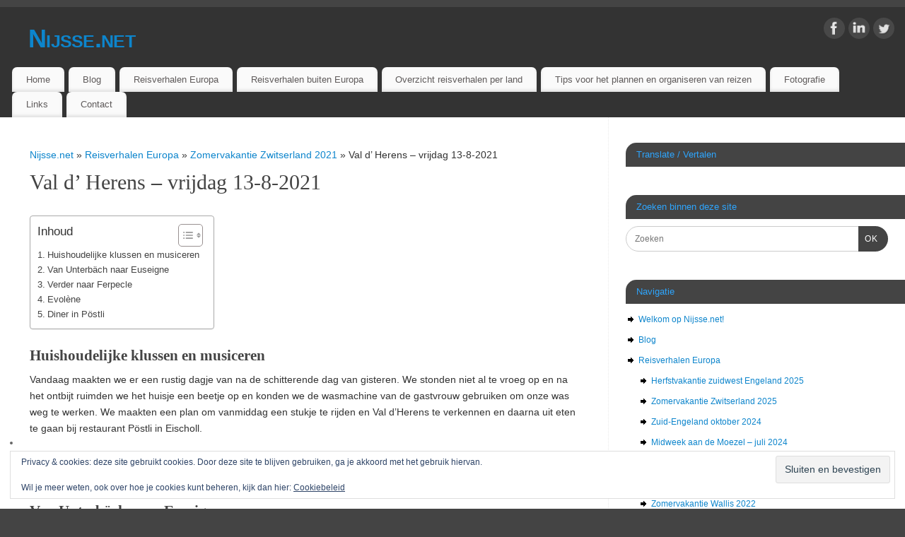

--- FILE ---
content_type: text/html; charset=UTF-8
request_url: https://www.nijsse.net/reisverhalen-europa/zomervakantie-zwitserland-2021/val-d-herens/
body_size: 42994
content:
<!DOCTYPE html>
<html lang="nl-NL">
<head>
<meta http-equiv="Content-Type" content="text/html; charset=UTF-8" />
<meta name="viewport" content="width=device-width, user-scalable=yes, initial-scale=1.0, minimum-scale=1.0, maximum-scale=3.0">
<link rel="profile" href="https://gmpg.org/xfn/11" />
<link rel="pingback" href="https://www.nijsse.net/xmlrpc.php" />
<style id="jetpack-boost-critical-css">@media all{@charset "UTF-8";.wp-block-image img{height:auto;max-width:100%;vertical-align:bottom}.wp-block-image img{box-sizing:border-box}.wp-block-image .aligncenter{display:table}.wp-block-image .aligncenter{margin-left:auto;margin-right:auto}.wp-block-image figure{margin:0}ul{box-sizing:border-box}.has-text-align-center{text-align:center}.aligncenter{clear:both}.screen-reader-text{clip:rect(1px,1px,1px,1px);word-wrap:normal!important;border:0;-webkit-clip-path:inset(50%);clip-path:inset(50%);height:1px;margin:-1px;overflow:hidden;padding:0;position:absolute;width:1px}figure{margin:0 0 1em}}@media all{a,body,div,em,form,h1,h3,h4,html,i,iframe,img,label,li,p,span,strong,ul{border:0;margin:0;padding:0}*,:after,:before{box-sizing:border-box}figure,header,nav,section{display:block}body{line-height:1}h1,h3,h4{clear:both;font-weight:400}#content h1,#content h3,#content h4{clear:none}ul{list-style:none}a img{border:none}@font-face{font-family:elusive;font-weight:400;font-style:normal}[class^=crycon-]:before{font-family:elusive;font-style:normal;font-weight:400;speak:none;display:inline-block;text-decoration:inherit;width:1em;margin-right:.2em;text-align:center;font-variant:normal;text-transform:none;line-height:inherit;margin-left:.2em;font-size:inherit}#container{float:none;width:100%;margin:0}#content{display:block;float:left;margin:0;padding:3em}#primary{display:block;float:right;overflow:hidden;width:125px;border-left:1px dotted #eaeaea;padding:3em 2em 2em}#primary{min-height:200px}#branding,#main,#wrapper{margin:0 auto}#branding{position:relative;display:block;width:100%;float:left;clear:both;height:75px;padding:0;overflow:hidden}#forbottom{min-height:200px}#wrapper{padding:10px 0 0}html{color:#666;font-size:15px;line-height:1.7}body{font-size:inherit;line-height:inherit;padding-bottom:10px;background:#333}#content{color:#333}.entry-content p:not(:last-child){margin-bottom:1em}.entry-content ul{margin-left:1.5em}.entry-content ul{margin-bottom:1.5em}.entry-content ul>li{background:url(https://www.nijsse.net/wp-content/themes/mantra/resources/images/bullet.png) left 10px no-repeat;padding-left:20px}ul ul{margin-bottom:0}input[type=search]{font-size:inherit;padding:10px;border:1px solid #ddd;border-radius:2px}input[type=submit]{padding:.5em 1em}a:link{color:#0d85cc;text-decoration:none}.screen-reader-text{position:absolute;left:-9000px}#header{background:0 0}#site-title{display:block;float:none;font-size:36px;line-height:50px}#site-title a{display:block;font-weight:700;text-decoration:none;font-variant:small-caps;letter-spacing:-.02em;color:#eee;opacity:1}#site-description{display:block;clear:both;float:left;font-size:.8em;text-transform:uppercase;letter-spacing:2px;color:#999}#header-container{position:absolute;top:0;display:block;float:none;width:100%;height:100%}#header-container>div{margin-top:20px;margin-left:40px}#nav-toggle{display:none;background:#fff;box-shadow:0 0 5px rgba(0,0,0,.5)}#access{display:block;float:left;margin:0 auto;margin-top:10px;width:100%}div.menu{margin:0 1em}#access ul{margin-bottom:0}#access ul li.current_page_item{background:#fff;box-shadow:none}#access a{display:block;padding:.5em 1.5em;font-size:.95em;text-decoration:none;color:#5f5b5b}#access ul li{display:block;float:left;background:#fafafa;margin:0 3px;white-space:nowrap;border-radius:7px 7px 0 0;box-shadow:0-.2em 4px rgba(0,0,0,.1) inset}#access ul ul{position:absolute;z-index:99999;display:none;clear:both;margin-left:0;box-shadow:0 6px 5px rgba(0,0,0,.1)}#access ul ul li{position:relative;display:block;float:left;clear:both;width:100%;min-width:150px;margin:0;border-bottom:1px solid rgba(220,220,220,.3);background:#fff;box-shadow:none;border-radius:0}#access ul ul ul{position:absolute;left:100%;top:0;margin:0}#access ul ul ul li{display:block;float:none;width:100%;border:0;border-bottom:1px solid rgba(220,220,220,.3)}#access ul ul a,#access ul ul ul a{display:block;float:none;width:100%;padding-top:.75em;padding-bottom:.75em;color:#5f5b5b}#access.jssafe ul li>ul{display:none}#access ul li.current_page_item>a{color:#000}#access ul ul li.current_page_item{color:#000;background:#fff}#main{clear:both;overflow:hidden;width:100%;padding:0;background:#fff}#content{margin-bottom:0}.entry-content h3,.entry-content h4{margin:20px 0 5px 0}.entry-content h3{font-size:1.9em}.entry-content h4{font-size:1.5em}.hentry{margin:0 0 48px 0}#content .entry-title{margin-bottom:0;font-size:30px;font-weight:400;line-height:1.3;color:#000}.entry-content{clear:both;padding:2em 0 1em}a{color:inherit}.entry-content img{margin:0;height:auto;max-width:100%}.aligncenter,.aligncenter img{clear:both;margin-right:auto;margin-left:auto}.size-large{max-width:100%;height:auto}input[type=submit]{color:#333}.widget-area ul{margin-left:0;list-style:none;list-style-image:none}.widget-area ul ul{list-style:none;margin-left:0}.widget-area ul li{background-image:none;margin-left:0;list-style-image:none}.widget-area ul ul li{background:url(https://www.nijsse.net/wp-content/themes/mantra/resources/images/bullets/arrow_white.png) left calc(2em/2 - 4px) no-repeat;margin:5px 3px;display:block;float:none;width:auto;padding-left:15px;line-height:2}#searchform{position:relative;display:block;height:3em}.widget_search .s{position:absolute;right:0;top:0;display:block;width:100%;height:3em;line-height:3;margin:0;padding-left:1em;border-radius:100px;border:1px solid #ccc}.widget_search .searchsubmit{position:absolute;top:0;right:0;display:block;margin:0;padding:0;width:3.5em;height:100%;line-height:inherit;border:none;color:#fff;background:#444;border-radius:0 100px 100px 0;text-indent:-5px;font-size:1em;letter-spacing:1px}.widget-container{position:relative;margin:0 0 40px 0}.widget-container::after{content:"";display:block;clear:both}.widget-title{position:relative;width:100%;width:calc(100% + 2em);margin-bottom:10px;padding:6px 15px;border-radius:15px 0 0 0;font-size:1.1em}#footer-widget-area a{margin:0;padding:0;border:0;text-shadow:none;background:0 0;box-shadow:none}.widget-container li{display:block;float:none;margin:4px 0}.widget-area{font-size:15px}.widget-area a:link{text-decoration:none;word-wrap:break-word}#main .widget-area ul{margin-left:0;padding:0}#main .widget-area ul ul{margin-left:0;padding:0;border:none}#footer-widget-area a{color:#666}#forbottom{clear:both;width:100%}.socials{position:relative;overflow:hidden;float:right;min-height:20px;margin-right:10px;padding-top:5px;padding-left:10px}.socials a{display:block;float:left;margin-right:5px}.socials img{width:30px;padding:3px;border-radius:100px;top:0;position:relative;background-color:rgba(255,255,255,.1)}#header-container>div#sheader{position:absolute;top:10px;right:10px;margin:0}#toTop{position:fixed;z-index:9999;right:30px;bottom:30px;opacity:0;right:30px}#toTop i:before{content:"";color:#ddd;position:relative;display:block;font-size:1.2;line-height:2.75;width:2.75em;height:2.75em;border-radius:100px;background:rgba(0,0,0,.5);opacity:.5;-webkit-transform:scale(2);transform:scale(2)}.breadcrumbs{padding-bottom:.5em;font-size:1em}.sharedaddy ul>li{background:0 0!important;text-indent:0!important}}@media all{@media (max-width:960px){#content{padding:2em}#primary{padding-top:2em}}@media (max-width:800px){body{font-size:.95em}#content{max-width:100%;padding:1.5em}#content{margin:0}#primary{padding-left:1.5em;padding-right:1.5em}.widget-title{border-radius:15px 15px 0 0}#access,#branding{width:100%}#branding{height:auto;min-height:90px}#header-container>div{margin-top:7px;margin-left:14px;height:100%}.socials a{margin:0;padding-left:5px;display:block}.socials a img{width:24px}div.menu{margin:0}#primary{width:100%;height:auto!important}#site-title{margin-top:20px;font-size:28px;line-height:35px;padding-left:15px}#site-description{margin-top:5px;font-size:13px;line-height:18px;padding-left:15px}#nav-toggle{display:block;float:left;margin:20px auto 0;width:100%;padding:5px 4%;letter-spacing:2px;text-transform:uppercase}#nav-toggle span:before{content:"";font-family:elusive;font-size:16px;height:40px;line-height:40px}#access{display:none;margin-top:0;margin-bottom:20px;padding-bottom:5px;font-size:15px}#access .menu ul,#access .menu ul li{width:100%;margin:0;box-shadow:none}#access .menu ul li{border-radius:0;padding-top:5px;box-shadow:none!important}#access>.menu>ul>li{border-top:1px solid rgba(0,0,0,.07)}#access>.menu li ul{position:inherit;margin-top:0}#access>.menu ul ul{width:95%;left:5%}}@media (max-width:480px){body{font-size:.9em}#branding{border-top:none}#site-title{font-size:26px;line-height:30px;padding-left:5px}#site-description{font-size:13px;line-height:18px;padding-left:5px;letter-spacing:1px}#toTop{opacity:0}}}@media all{@charset "UTF-8";div.sharedaddy h3.sd-title:before{border-top:1px solid #dcdcde;content:"";display:block;margin-bottom:1em;min-width:30px;width:100%}div.jetpack-likes-widget-wrapper{min-height:50px;position:relative;width:100%}div.jetpack-likes-widget-wrapper .sd-link-color{font-size:12px}#likes-other-gravatars{background-color:#2e4453;border-width:0;box-shadow:0 0 10px #2e4453;box-shadow:0 0 10px rgba(46,68,83,.6);display:none;min-width:130px;padding:10px 10px 12px;position:absolute;z-index:1000}#likes-other-gravatars *{line-height:normal}#likes-other-gravatars .likes-text{color:#fff;font-size:12px;padding-bottom:8px}#likes-other-gravatars ul{list-style-type:none;margin:0;padding:0;text-indent:0}#likes-other-gravatars ul.wpl-avatars{display:block;max-height:190px;overflow:auto}.post-likes-widget-placeholder{border-width:0;margin:0;position:relative}.post-likes-widget-placeholder .button{display:none}.post-likes-widget-placeholder .loading{color:#999;font-size:12px}#content div.sharedaddy,#main div.sharedaddy,div.sharedaddy{clear:both}div.sharedaddy h3.sd-title{display:inline-block;font-size:9pt;font-weight:700;line-height:1.2;margin:0 0 1em}.sd-sharing{margin-bottom:1em}.sd-content ul{list-style:none!important;margin:0!important;padding:0!important}.sd-content ul li{display:inline-block}.sd-content ul li a.sd-button,.sd-social-official .sd-content>ul>li>a.sd-button{background:#fff;border-radius:4px;box-shadow:0 1px 2px rgba(0,0,0,.12),0 0 0 1px rgba(0,0,0,.12);color:#2c3338!important;display:inline-block;font-family:Open Sans,sans-serif;font-size:13px;font-weight:500;line-height:23px;padding:4px 11px 3px 9px;text-decoration:none!important;text-shadow:none}.sd-social-official .sd-content ul li a.sd-button{align-items:center;display:flex;font-size:12px;line-height:12px;min-height:20px;padding:1px 6px 0 5px}.sd-content ul li a.sd-button>span,.sd-social-official .sd-content>ul>li>a.sd-button span{line-height:23px;margin-left:6px}.sd-social-official .sd-content ul li a.sd-button>span{line-height:12px;margin-left:3px}.sd-social-official .sd-content>ul>li>a.sd-button:before{margin-bottom:-1px}.sd-content ul li a.sd-button:before{-webkit-font-smoothing:antialiased;-moz-osx-font-smoothing:grayscale;display:inline-block;font:normal 18px/1 social-logos;text-align:center;vertical-align:top}@media screen and (-webkit-min-device-pixel-ratio:0){.sd-content ul li a.sd-button:before{position:relative;top:2px}}.sd-social-official ul li a.sd-button:before{position:relative;top:-2px}@media screen and (-webkit-min-device-pixel-ratio:0){.sd-social-official ul li a.sd-button:before{top:0}}.sd-content ul li{margin:0 8px 12px 0;padding:0}.sd-social-official .sd-content li.share-print a:before{content:""}.sd-social-official .sd-content li.share-email a:before{content:""}.sd-social-official .sd-content li.share-jetpack-whatsapp a:before{content:""}.sd-social-official .sd-content li.share-jetpack-whatsapp a:before{color:#43d854}.sd-social-official .sd-content>ul>li>a.sd-button span{line-height:1}.sd-social-official .sd-content ul{display:flex;flex-wrap:wrap}.sd-social-official .sd-content ul:after{clear:both;content:".";display:block;height:0;visibility:hidden}.sd-social-official .sd-content ul>li{display:flex;max-height:18px}body .sd-social-official li.share-email a,body .sd-social-official li.share-print{position:relative;top:0}.widget_eu_cookie_law_widget{border:none;bottom:1em;left:1em;margin:0;padding:0;position:fixed;right:1em;width:auto;z-index:50001}#eu-cookie-law{background-color:#fff;border:1px solid #dedede;color:#2e4467;font-size:12px;line-height:1.5;overflow:hidden;padding:6px 6px 6px 15px;position:relative}#eu-cookie-law a{color:inherit;text-decoration:underline}#eu-cookie-law form{margin-bottom:0;position:static}#eu-cookie-law input{background:#f3f3f3;border:1px solid #dedede;border-radius:4px;-moz-border-radius:3px;-webkit-border-radius:3px;color:#2e4453;display:inline;float:right;font-family:inherit;font-size:14px;font-weight:inherit;line-height:inherit;margin:0 0 0 5%;padding:8px 12px;position:static;text-transform:none}@media (max-width:600px){#eu-cookie-law{padding-bottom:55px}#eu-cookie-law input.accept{bottom:8px;position:absolute;right:8px}}.screen-reader-text{clip:rect(1px,1px,1px,1px);word-wrap:normal!important;border:0;-webkit-clip-path:inset(50%);clip-path:inset(50%);height:1px;margin:-1px;overflow:hidden;padding:0;position:absolute!important;width:1px}}@media all{#ez-toc-container{background:#f9f9f9;border:1px solid #aaa;border-radius:4px;-webkit-box-shadow:0 1px 1px rgba(0,0,0,.05);box-shadow:0 1px 1px rgba(0,0,0,.05);display:table;margin-bottom:1em;padding:10px;position:relative;width:auto}#ez-toc-container.ez-toc-transparent{background:0 0}#ez-toc-container li,#ez-toc-container ul{padding:0}#ez-toc-container li,#ez-toc-container ul,#ez-toc-container ul li{background:0 0;list-style:none;line-height:1.6;margin:0;overflow:hidden;z-index:1}#ez-toc-container p.ez-toc-title{text-align:left;line-height:1.45;margin:0;padding:0}.ez-toc-title-container{display:table;width:100%}.ez-toc-title,.ez-toc-title-toggle{display:inline;text-align:left;vertical-align:middle}.ez-toc-btn{display:inline-block;font-weight:400}#ez-toc-container a{color:#444;box-shadow:none;text-decoration:none;text-shadow:none;display:inline-flex;align-items:stretch;flex-wrap:nowrap}.ez-toc-btn{padding:6px 12px;margin-bottom:0;font-size:14px;line-height:1.428571429;text-align:center;white-space:nowrap;vertical-align:middle;background-image:none;border:1px solid transparent;border-radius:4px}.ez-toc-btn-default{color:#333;background-color:#fff;-webkit-box-shadow:inset 0 1px 0 rgba(255,255,255,.15),0 1px 1px rgba(0,0,0,.075);box-shadow:inset 0 1px 0 rgba(255,255,255,.15),0 1px 1px rgba(0,0,0,.075);text-shadow:0 1px 0#fff;background-image:-webkit-gradient(linear,left 0,left 100%,from(#fff),to(#e0e0e0));background-image:-webkit-linear-gradient(top,#fff 0,#e0e0e0 100%);background-image:-moz-linear-gradient(top,#fff 0,#e0e0e0 100%);background-image:linear-gradient(to bottom,#fff 0,#e0e0e0 100%);background-repeat:repeat-x;border-color:#ccc}.ez-toc-btn-xs{padding:5px 10px;font-size:12px;line-height:1.5;border-radius:3px}.ez-toc-btn-xs{padding:1px 5px}.ez-toc-pull-right{float:right!important;margin-left:10px}#ez-toc-container input{position:absolute;left:-999em}#ez-toc-container label{float:right;position:relative;font-size:16px;padding:0 4px 0 5px;border:1px solid #999191;border-radius:5px;width:30px;left:10px}#ez-toc-container .ez-toc-toggle label{float:right;position:relative;font-size:16px;padding:0;border:1px solid #999191;border-radius:5px;left:10px;width:35px}div#ez-toc-container p.ez-toc-title{display:contents}div#ez-toc-container{padding-right:20px}#ez-toc-container a.ez-toc-toggle{display:flex;align-items:center;color:#444;background:inherit;border:inherit}}</style><meta name='robots' content='index, follow, max-image-preview:large, max-snippet:-1, max-video-preview:-1' />

	<!-- This site is optimized with the Yoast SEO plugin v26.7 - https://yoast.com/wordpress/plugins/seo/ -->
	<title>Val d&#039; Herens - vrijdag 13-8-2021 - Nijsse.net</title>
	<meta name="description" content="Na wat huishoudelijke klussen en een poosje orgelspelen in Unterbäch reden we naar Val d&#039; Herens, waar we rondkeken bij Ferpecle en in Evolène." />
	<link rel="canonical" href="https://www.nijsse.net/reisverhalen-europa/zomervakantie-zwitserland-2021/val-d-herens/" />
	<meta property="og:locale" content="nl_NL" />
	<meta property="og:type" content="article" />
	<meta property="og:title" content="Val d&#039; Herens - vrijdag 13-8-2021 - Nijsse.net" />
	<meta property="og:description" content="Na wat huishoudelijke klussen en een poosje orgelspelen in Unterbäch reden we naar Val d&#039; Herens, waar we rondkeken bij Ferpecle en in Evolène." />
	<meta property="og:url" content="https://www.nijsse.net/reisverhalen-europa/zomervakantie-zwitserland-2021/val-d-herens/" />
	<meta property="og:site_name" content="Nijsse.net" />
	<meta property="article:modified_time" content="2022-07-15T12:14:56+00:00" />
	<meta property="og:image" content="https://filedn.eu/lTqH1Sv9UiJXDjyoAp4vxfY/20210805%20ev%20zomervakantie%20Zwitserland/IMG_4873%20Pyramides%20d'%20Eusigne.JPG" />
	<meta name="twitter:card" content="summary_large_image" />
	<meta name="twitter:label1" content="Geschatte leestijd" />
	<meta name="twitter:data1" content="4 minuten" />
	<script type="application/ld+json" class="yoast-schema-graph">{"@context":"https://schema.org","@graph":[{"@type":"WebPage","@id":"https://www.nijsse.net/reisverhalen-europa/zomervakantie-zwitserland-2021/val-d-herens/","url":"https://www.nijsse.net/reisverhalen-europa/zomervakantie-zwitserland-2021/val-d-herens/","name":"Val d' Herens - vrijdag 13-8-2021 - Nijsse.net","isPartOf":{"@id":"https://www.nijsse.net/#website"},"primaryImageOfPage":{"@id":"https://www.nijsse.net/reisverhalen-europa/zomervakantie-zwitserland-2021/val-d-herens/#primaryimage"},"image":{"@id":"https://www.nijsse.net/reisverhalen-europa/zomervakantie-zwitserland-2021/val-d-herens/#primaryimage"},"thumbnailUrl":"https://filedn.eu/lTqH1Sv9UiJXDjyoAp4vxfY/20210805%20ev%20zomervakantie%20Zwitserland/IMG_4873%20Pyramides%20d'%20Eusigne.JPG","datePublished":"2022-07-05T09:56:36+00:00","dateModified":"2022-07-15T12:14:56+00:00","description":"Na wat huishoudelijke klussen en een poosje orgelspelen in Unterbäch reden we naar Val d' Herens, waar we rondkeken bij Ferpecle en in Evolène.","breadcrumb":{"@id":"https://www.nijsse.net/reisverhalen-europa/zomervakantie-zwitserland-2021/val-d-herens/#breadcrumb"},"inLanguage":"nl-NL","potentialAction":[{"@type":"ReadAction","target":["https://www.nijsse.net/reisverhalen-europa/zomervakantie-zwitserland-2021/val-d-herens/"]}]},{"@type":"ImageObject","inLanguage":"nl-NL","@id":"https://www.nijsse.net/reisverhalen-europa/zomervakantie-zwitserland-2021/val-d-herens/#primaryimage","url":"https://filedn.eu/lTqH1Sv9UiJXDjyoAp4vxfY/20210805%20ev%20zomervakantie%20Zwitserland/IMG_4873%20Pyramides%20d'%20Eusigne.JPG","contentUrl":"https://filedn.eu/lTqH1Sv9UiJXDjyoAp4vxfY/20210805%20ev%20zomervakantie%20Zwitserland/IMG_4873%20Pyramides%20d'%20Eusigne.JPG"},{"@type":"BreadcrumbList","@id":"https://www.nijsse.net/reisverhalen-europa/zomervakantie-zwitserland-2021/val-d-herens/#breadcrumb","itemListElement":[{"@type":"ListItem","position":1,"name":"Home","item":"https://www.nijsse.net/"},{"@type":"ListItem","position":2,"name":"Reisverhalen Europa","item":"https://www.nijsse.net/reisverhalen-europa/"},{"@type":"ListItem","position":3,"name":"Zomervakantie Zwitserland 2021","item":"https://www.nijsse.net/reisverhalen-europa/zomervakantie-zwitserland-2021/"},{"@type":"ListItem","position":4,"name":"Val d&#8217; Herens &#8211; vrijdag 13-8-2021"}]},{"@type":"WebSite","@id":"https://www.nijsse.net/#website","url":"https://www.nijsse.net/","name":"Nijsse.net","description":"Persoonlijk weblog en reisverhalen van Toon Nijsse","publisher":{"@id":"https://www.nijsse.net/#/schema/person/c4bed889251d1ccb011b16273c1a0907"},"potentialAction":[{"@type":"SearchAction","target":{"@type":"EntryPoint","urlTemplate":"https://www.nijsse.net/?s={search_term_string}"},"query-input":{"@type":"PropertyValueSpecification","valueRequired":true,"valueName":"search_term_string"}}],"inLanguage":"nl-NL"},{"@type":["Person","Organization"],"@id":"https://www.nijsse.net/#/schema/person/c4bed889251d1ccb011b16273c1a0907","name":"apnijsse","image":{"@type":"ImageObject","inLanguage":"nl-NL","@id":"https://www.nijsse.net/#/schema/person/image/","url":"https://secure.gravatar.com/avatar/51968041057a63b1dd70462060e3b70162491254b0d32bfca784a470ccf38b5b?s=96&d=mm&r=g","contentUrl":"https://secure.gravatar.com/avatar/51968041057a63b1dd70462060e3b70162491254b0d32bfca784a470ccf38b5b?s=96&d=mm&r=g","caption":"apnijsse"},"logo":{"@id":"https://www.nijsse.net/#/schema/person/image/"}}]}</script>
	<!-- / Yoast SEO plugin. -->


<link rel='dns-prefetch' href='//secure.gravatar.com' />
<link rel='dns-prefetch' href='//stats.wp.com' />
<link rel='dns-prefetch' href='//v0.wordpress.com' />
<link rel='dns-prefetch' href='//widgets.wp.com' />
<link rel='dns-prefetch' href='//s0.wp.com' />
<link rel='dns-prefetch' href='//0.gravatar.com' />
<link rel='dns-prefetch' href='//1.gravatar.com' />
<link rel='dns-prefetch' href='//2.gravatar.com' />
<link rel='dns-prefetch' href='//jetpack.wordpress.com' />
<link rel='dns-prefetch' href='//public-api.wordpress.com' />
<link rel="alternate" type="application/rss+xml" title="Nijsse.net &raquo; feed" href="https://www.nijsse.net/feed/" />
<link rel="alternate" type="application/rss+xml" title="Nijsse.net &raquo; reacties feed" href="https://www.nijsse.net/comments/feed/" />
<link rel="alternate" type="application/rss+xml" title="Nijsse.net &raquo; Val d&#8217; Herens &#8211; vrijdag 13-8-2021 reacties feed" href="https://www.nijsse.net/reisverhalen-europa/zomervakantie-zwitserland-2021/val-d-herens/feed/" />
<link rel="alternate" title="oEmbed (JSON)" type="application/json+oembed" href="https://www.nijsse.net/wp-json/oembed/1.0/embed?url=https%3A%2F%2Fwww.nijsse.net%2Freisverhalen-europa%2Fzomervakantie-zwitserland-2021%2Fval-d-herens%2F" />
<link rel="alternate" title="oEmbed (XML)" type="text/xml+oembed" href="https://www.nijsse.net/wp-json/oembed/1.0/embed?url=https%3A%2F%2Fwww.nijsse.net%2Freisverhalen-europa%2Fzomervakantie-zwitserland-2021%2Fval-d-herens%2F&#038;format=xml" />
		<!-- This site uses the Google Analytics by MonsterInsights plugin v9.11.1 - Using Analytics tracking - https://www.monsterinsights.com/ -->
							<script src="//www.googletagmanager.com/gtag/js?id=G-4K0QTC7TQK"  data-cfasync="false" data-wpfc-render="false" type="text/javascript" async></script>
			<script data-cfasync="false" data-wpfc-render="false" type="text/javascript">
				var mi_version = '9.11.1';
				var mi_track_user = true;
				var mi_no_track_reason = '';
								var MonsterInsightsDefaultLocations = {"page_location":"https:\/\/www.nijsse.net\/reisverhalen-europa\/zomervakantie-zwitserland-2021\/val-d-herens\/"};
								if ( typeof MonsterInsightsPrivacyGuardFilter === 'function' ) {
					var MonsterInsightsLocations = (typeof MonsterInsightsExcludeQuery === 'object') ? MonsterInsightsPrivacyGuardFilter( MonsterInsightsExcludeQuery ) : MonsterInsightsPrivacyGuardFilter( MonsterInsightsDefaultLocations );
				} else {
					var MonsterInsightsLocations = (typeof MonsterInsightsExcludeQuery === 'object') ? MonsterInsightsExcludeQuery : MonsterInsightsDefaultLocations;
				}

								var disableStrs = [
										'ga-disable-G-4K0QTC7TQK',
									];

				/* Function to detect opted out users */
				function __gtagTrackerIsOptedOut() {
					for (var index = 0; index < disableStrs.length; index++) {
						if (document.cookie.indexOf(disableStrs[index] + '=true') > -1) {
							return true;
						}
					}

					return false;
				}

				/* Disable tracking if the opt-out cookie exists. */
				if (__gtagTrackerIsOptedOut()) {
					for (var index = 0; index < disableStrs.length; index++) {
						window[disableStrs[index]] = true;
					}
				}

				/* Opt-out function */
				function __gtagTrackerOptout() {
					for (var index = 0; index < disableStrs.length; index++) {
						document.cookie = disableStrs[index] + '=true; expires=Thu, 31 Dec 2099 23:59:59 UTC; path=/';
						window[disableStrs[index]] = true;
					}
				}

				if ('undefined' === typeof gaOptout) {
					function gaOptout() {
						__gtagTrackerOptout();
					}
				}
								window.dataLayer = window.dataLayer || [];

				window.MonsterInsightsDualTracker = {
					helpers: {},
					trackers: {},
				};
				if (mi_track_user) {
					function __gtagDataLayer() {
						dataLayer.push(arguments);
					}

					function __gtagTracker(type, name, parameters) {
						if (!parameters) {
							parameters = {};
						}

						if (parameters.send_to) {
							__gtagDataLayer.apply(null, arguments);
							return;
						}

						if (type === 'event') {
														parameters.send_to = monsterinsights_frontend.v4_id;
							var hookName = name;
							if (typeof parameters['event_category'] !== 'undefined') {
								hookName = parameters['event_category'] + ':' + name;
							}

							if (typeof MonsterInsightsDualTracker.trackers[hookName] !== 'undefined') {
								MonsterInsightsDualTracker.trackers[hookName](parameters);
							} else {
								__gtagDataLayer('event', name, parameters);
							}
							
						} else {
							__gtagDataLayer.apply(null, arguments);
						}
					}

					__gtagTracker('js', new Date());
					__gtagTracker('set', {
						'developer_id.dZGIzZG': true,
											});
					if ( MonsterInsightsLocations.page_location ) {
						__gtagTracker('set', MonsterInsightsLocations);
					}
										__gtagTracker('config', 'G-4K0QTC7TQK', {"forceSSL":"true","link_attribution":"true"} );
										window.gtag = __gtagTracker;										(function () {
						/* https://developers.google.com/analytics/devguides/collection/analyticsjs/ */
						/* ga and __gaTracker compatibility shim. */
						var noopfn = function () {
							return null;
						};
						var newtracker = function () {
							return new Tracker();
						};
						var Tracker = function () {
							return null;
						};
						var p = Tracker.prototype;
						p.get = noopfn;
						p.set = noopfn;
						p.send = function () {
							var args = Array.prototype.slice.call(arguments);
							args.unshift('send');
							__gaTracker.apply(null, args);
						};
						var __gaTracker = function () {
							var len = arguments.length;
							if (len === 0) {
								return;
							}
							var f = arguments[len - 1];
							if (typeof f !== 'object' || f === null || typeof f.hitCallback !== 'function') {
								if ('send' === arguments[0]) {
									var hitConverted, hitObject = false, action;
									if ('event' === arguments[1]) {
										if ('undefined' !== typeof arguments[3]) {
											hitObject = {
												'eventAction': arguments[3],
												'eventCategory': arguments[2],
												'eventLabel': arguments[4],
												'value': arguments[5] ? arguments[5] : 1,
											}
										}
									}
									if ('pageview' === arguments[1]) {
										if ('undefined' !== typeof arguments[2]) {
											hitObject = {
												'eventAction': 'page_view',
												'page_path': arguments[2],
											}
										}
									}
									if (typeof arguments[2] === 'object') {
										hitObject = arguments[2];
									}
									if (typeof arguments[5] === 'object') {
										Object.assign(hitObject, arguments[5]);
									}
									if ('undefined' !== typeof arguments[1].hitType) {
										hitObject = arguments[1];
										if ('pageview' === hitObject.hitType) {
											hitObject.eventAction = 'page_view';
										}
									}
									if (hitObject) {
										action = 'timing' === arguments[1].hitType ? 'timing_complete' : hitObject.eventAction;
										hitConverted = mapArgs(hitObject);
										__gtagTracker('event', action, hitConverted);
									}
								}
								return;
							}

							function mapArgs(args) {
								var arg, hit = {};
								var gaMap = {
									'eventCategory': 'event_category',
									'eventAction': 'event_action',
									'eventLabel': 'event_label',
									'eventValue': 'event_value',
									'nonInteraction': 'non_interaction',
									'timingCategory': 'event_category',
									'timingVar': 'name',
									'timingValue': 'value',
									'timingLabel': 'event_label',
									'page': 'page_path',
									'location': 'page_location',
									'title': 'page_title',
									'referrer' : 'page_referrer',
								};
								for (arg in args) {
																		if (!(!args.hasOwnProperty(arg) || !gaMap.hasOwnProperty(arg))) {
										hit[gaMap[arg]] = args[arg];
									} else {
										hit[arg] = args[arg];
									}
								}
								return hit;
							}

							try {
								f.hitCallback();
							} catch (ex) {
							}
						};
						__gaTracker.create = newtracker;
						__gaTracker.getByName = newtracker;
						__gaTracker.getAll = function () {
							return [];
						};
						__gaTracker.remove = noopfn;
						__gaTracker.loaded = true;
						window['__gaTracker'] = __gaTracker;
					})();
									} else {
										console.log("");
					(function () {
						function __gtagTracker() {
							return null;
						}

						window['__gtagTracker'] = __gtagTracker;
						window['gtag'] = __gtagTracker;
					})();
									}
			</script>
							<!-- / Google Analytics by MonsterInsights -->
		<style id='wp-img-auto-sizes-contain-inline-css' type='text/css'>
img:is([sizes=auto i],[sizes^="auto," i]){contain-intrinsic-size:3000px 1500px}
/*# sourceURL=wp-img-auto-sizes-contain-inline-css */
</style>
<style id='wp-emoji-styles-inline-css' type='text/css'>

	img.wp-smiley, img.emoji {
		display: inline !important;
		border: none !important;
		box-shadow: none !important;
		height: 1em !important;
		width: 1em !important;
		margin: 0 0.07em !important;
		vertical-align: -0.1em !important;
		background: none !important;
		padding: 0 !important;
	}
/*# sourceURL=wp-emoji-styles-inline-css */
</style>
<style id='wp-block-library-inline-css' type='text/css'>
:root{--wp-block-synced-color:#7a00df;--wp-block-synced-color--rgb:122,0,223;--wp-bound-block-color:var(--wp-block-synced-color);--wp-editor-canvas-background:#ddd;--wp-admin-theme-color:#007cba;--wp-admin-theme-color--rgb:0,124,186;--wp-admin-theme-color-darker-10:#006ba1;--wp-admin-theme-color-darker-10--rgb:0,107,160.5;--wp-admin-theme-color-darker-20:#005a87;--wp-admin-theme-color-darker-20--rgb:0,90,135;--wp-admin-border-width-focus:2px}@media (min-resolution:192dpi){:root{--wp-admin-border-width-focus:1.5px}}.wp-element-button{cursor:pointer}:root .has-very-light-gray-background-color{background-color:#eee}:root .has-very-dark-gray-background-color{background-color:#313131}:root .has-very-light-gray-color{color:#eee}:root .has-very-dark-gray-color{color:#313131}:root .has-vivid-green-cyan-to-vivid-cyan-blue-gradient-background{background:linear-gradient(135deg,#00d084,#0693e3)}:root .has-purple-crush-gradient-background{background:linear-gradient(135deg,#34e2e4,#4721fb 50%,#ab1dfe)}:root .has-hazy-dawn-gradient-background{background:linear-gradient(135deg,#faaca8,#dad0ec)}:root .has-subdued-olive-gradient-background{background:linear-gradient(135deg,#fafae1,#67a671)}:root .has-atomic-cream-gradient-background{background:linear-gradient(135deg,#fdd79a,#004a59)}:root .has-nightshade-gradient-background{background:linear-gradient(135deg,#330968,#31cdcf)}:root .has-midnight-gradient-background{background:linear-gradient(135deg,#020381,#2874fc)}:root{--wp--preset--font-size--normal:16px;--wp--preset--font-size--huge:42px}.has-regular-font-size{font-size:1em}.has-larger-font-size{font-size:2.625em}.has-normal-font-size{font-size:var(--wp--preset--font-size--normal)}.has-huge-font-size{font-size:var(--wp--preset--font-size--huge)}.has-text-align-center{text-align:center}.has-text-align-left{text-align:left}.has-text-align-right{text-align:right}.has-fit-text{white-space:nowrap!important}#end-resizable-editor-section{display:none}.aligncenter{clear:both}.items-justified-left{justify-content:flex-start}.items-justified-center{justify-content:center}.items-justified-right{justify-content:flex-end}.items-justified-space-between{justify-content:space-between}.screen-reader-text{border:0;clip-path:inset(50%);height:1px;margin:-1px;overflow:hidden;padding:0;position:absolute;width:1px;word-wrap:normal!important}.screen-reader-text:focus{background-color:#ddd;clip-path:none;color:#444;display:block;font-size:1em;height:auto;left:5px;line-height:normal;padding:15px 23px 14px;text-decoration:none;top:5px;width:auto;z-index:100000}html :where(.has-border-color){border-style:solid}html :where([style*=border-top-color]){border-top-style:solid}html :where([style*=border-right-color]){border-right-style:solid}html :where([style*=border-bottom-color]){border-bottom-style:solid}html :where([style*=border-left-color]){border-left-style:solid}html :where([style*=border-width]){border-style:solid}html :where([style*=border-top-width]){border-top-style:solid}html :where([style*=border-right-width]){border-right-style:solid}html :where([style*=border-bottom-width]){border-bottom-style:solid}html :where([style*=border-left-width]){border-left-style:solid}html :where(img[class*=wp-image-]){height:auto;max-width:100%}:where(figure){margin:0 0 1em}html :where(.is-position-sticky){--wp-admin--admin-bar--position-offset:var(--wp-admin--admin-bar--height,0px)}@media screen and (max-width:600px){html :where(.is-position-sticky){--wp-admin--admin-bar--position-offset:0px}}

/*# sourceURL=wp-block-library-inline-css */
</style><style id='wp-block-heading-inline-css' type='text/css'>
h1:where(.wp-block-heading).has-background,h2:where(.wp-block-heading).has-background,h3:where(.wp-block-heading).has-background,h4:where(.wp-block-heading).has-background,h5:where(.wp-block-heading).has-background,h6:where(.wp-block-heading).has-background{padding:1.25em 2.375em}h1.has-text-align-left[style*=writing-mode]:where([style*=vertical-lr]),h1.has-text-align-right[style*=writing-mode]:where([style*=vertical-rl]),h2.has-text-align-left[style*=writing-mode]:where([style*=vertical-lr]),h2.has-text-align-right[style*=writing-mode]:where([style*=vertical-rl]),h3.has-text-align-left[style*=writing-mode]:where([style*=vertical-lr]),h3.has-text-align-right[style*=writing-mode]:where([style*=vertical-rl]),h4.has-text-align-left[style*=writing-mode]:where([style*=vertical-lr]),h4.has-text-align-right[style*=writing-mode]:where([style*=vertical-rl]),h5.has-text-align-left[style*=writing-mode]:where([style*=vertical-lr]),h5.has-text-align-right[style*=writing-mode]:where([style*=vertical-rl]),h6.has-text-align-left[style*=writing-mode]:where([style*=vertical-lr]),h6.has-text-align-right[style*=writing-mode]:where([style*=vertical-rl]){rotate:180deg}
/*# sourceURL=https://www.nijsse.net/wp-includes/blocks/heading/style.min.css */
</style>
<style id='wp-block-image-inline-css' type='text/css'>
.wp-block-image>a,.wp-block-image>figure>a{display:inline-block}.wp-block-image img{box-sizing:border-box;height:auto;max-width:100%;vertical-align:bottom}@media not (prefers-reduced-motion){.wp-block-image img.hide{visibility:hidden}.wp-block-image img.show{animation:show-content-image .4s}}.wp-block-image[style*=border-radius] img,.wp-block-image[style*=border-radius]>a{border-radius:inherit}.wp-block-image.has-custom-border img{box-sizing:border-box}.wp-block-image.aligncenter{text-align:center}.wp-block-image.alignfull>a,.wp-block-image.alignwide>a{width:100%}.wp-block-image.alignfull img,.wp-block-image.alignwide img{height:auto;width:100%}.wp-block-image .aligncenter,.wp-block-image .alignleft,.wp-block-image .alignright,.wp-block-image.aligncenter,.wp-block-image.alignleft,.wp-block-image.alignright{display:table}.wp-block-image .aligncenter>figcaption,.wp-block-image .alignleft>figcaption,.wp-block-image .alignright>figcaption,.wp-block-image.aligncenter>figcaption,.wp-block-image.alignleft>figcaption,.wp-block-image.alignright>figcaption{caption-side:bottom;display:table-caption}.wp-block-image .alignleft{float:left;margin:.5em 1em .5em 0}.wp-block-image .alignright{float:right;margin:.5em 0 .5em 1em}.wp-block-image .aligncenter{margin-left:auto;margin-right:auto}.wp-block-image :where(figcaption){margin-bottom:1em;margin-top:.5em}.wp-block-image.is-style-circle-mask img{border-radius:9999px}@supports ((-webkit-mask-image:none) or (mask-image:none)) or (-webkit-mask-image:none){.wp-block-image.is-style-circle-mask img{border-radius:0;-webkit-mask-image:url('data:image/svg+xml;utf8,<svg viewBox="0 0 100 100" xmlns="http://www.w3.org/2000/svg"><circle cx="50" cy="50" r="50"/></svg>');mask-image:url('data:image/svg+xml;utf8,<svg viewBox="0 0 100 100" xmlns="http://www.w3.org/2000/svg"><circle cx="50" cy="50" r="50"/></svg>');mask-mode:alpha;-webkit-mask-position:center;mask-position:center;-webkit-mask-repeat:no-repeat;mask-repeat:no-repeat;-webkit-mask-size:contain;mask-size:contain}}:root :where(.wp-block-image.is-style-rounded img,.wp-block-image .is-style-rounded img){border-radius:9999px}.wp-block-image figure{margin:0}.wp-lightbox-container{display:flex;flex-direction:column;position:relative}.wp-lightbox-container img{cursor:zoom-in}.wp-lightbox-container img:hover+button{opacity:1}.wp-lightbox-container button{align-items:center;backdrop-filter:blur(16px) saturate(180%);background-color:#5a5a5a40;border:none;border-radius:4px;cursor:zoom-in;display:flex;height:20px;justify-content:center;opacity:0;padding:0;position:absolute;right:16px;text-align:center;top:16px;width:20px;z-index:100}@media not (prefers-reduced-motion){.wp-lightbox-container button{transition:opacity .2s ease}}.wp-lightbox-container button:focus-visible{outline:3px auto #5a5a5a40;outline:3px auto -webkit-focus-ring-color;outline-offset:3px}.wp-lightbox-container button:hover{cursor:pointer;opacity:1}.wp-lightbox-container button:focus{opacity:1}.wp-lightbox-container button:focus,.wp-lightbox-container button:hover,.wp-lightbox-container button:not(:hover):not(:active):not(.has-background){background-color:#5a5a5a40;border:none}.wp-lightbox-overlay{box-sizing:border-box;cursor:zoom-out;height:100vh;left:0;overflow:hidden;position:fixed;top:0;visibility:hidden;width:100%;z-index:100000}.wp-lightbox-overlay .close-button{align-items:center;cursor:pointer;display:flex;justify-content:center;min-height:40px;min-width:40px;padding:0;position:absolute;right:calc(env(safe-area-inset-right) + 16px);top:calc(env(safe-area-inset-top) + 16px);z-index:5000000}.wp-lightbox-overlay .close-button:focus,.wp-lightbox-overlay .close-button:hover,.wp-lightbox-overlay .close-button:not(:hover):not(:active):not(.has-background){background:none;border:none}.wp-lightbox-overlay .lightbox-image-container{height:var(--wp--lightbox-container-height);left:50%;overflow:hidden;position:absolute;top:50%;transform:translate(-50%,-50%);transform-origin:top left;width:var(--wp--lightbox-container-width);z-index:9999999999}.wp-lightbox-overlay .wp-block-image{align-items:center;box-sizing:border-box;display:flex;height:100%;justify-content:center;margin:0;position:relative;transform-origin:0 0;width:100%;z-index:3000000}.wp-lightbox-overlay .wp-block-image img{height:var(--wp--lightbox-image-height);min-height:var(--wp--lightbox-image-height);min-width:var(--wp--lightbox-image-width);width:var(--wp--lightbox-image-width)}.wp-lightbox-overlay .wp-block-image figcaption{display:none}.wp-lightbox-overlay button{background:none;border:none}.wp-lightbox-overlay .scrim{background-color:#fff;height:100%;opacity:.9;position:absolute;width:100%;z-index:2000000}.wp-lightbox-overlay.active{visibility:visible}@media not (prefers-reduced-motion){.wp-lightbox-overlay.active{animation:turn-on-visibility .25s both}.wp-lightbox-overlay.active img{animation:turn-on-visibility .35s both}.wp-lightbox-overlay.show-closing-animation:not(.active){animation:turn-off-visibility .35s both}.wp-lightbox-overlay.show-closing-animation:not(.active) img{animation:turn-off-visibility .25s both}.wp-lightbox-overlay.zoom.active{animation:none;opacity:1;visibility:visible}.wp-lightbox-overlay.zoom.active .lightbox-image-container{animation:lightbox-zoom-in .4s}.wp-lightbox-overlay.zoom.active .lightbox-image-container img{animation:none}.wp-lightbox-overlay.zoom.active .scrim{animation:turn-on-visibility .4s forwards}.wp-lightbox-overlay.zoom.show-closing-animation:not(.active){animation:none}.wp-lightbox-overlay.zoom.show-closing-animation:not(.active) .lightbox-image-container{animation:lightbox-zoom-out .4s}.wp-lightbox-overlay.zoom.show-closing-animation:not(.active) .lightbox-image-container img{animation:none}.wp-lightbox-overlay.zoom.show-closing-animation:not(.active) .scrim{animation:turn-off-visibility .4s forwards}}@keyframes show-content-image{0%{visibility:hidden}99%{visibility:hidden}to{visibility:visible}}@keyframes turn-on-visibility{0%{opacity:0}to{opacity:1}}@keyframes turn-off-visibility{0%{opacity:1;visibility:visible}99%{opacity:0;visibility:visible}to{opacity:0;visibility:hidden}}@keyframes lightbox-zoom-in{0%{transform:translate(calc((-100vw + var(--wp--lightbox-scrollbar-width))/2 + var(--wp--lightbox-initial-left-position)),calc(-50vh + var(--wp--lightbox-initial-top-position))) scale(var(--wp--lightbox-scale))}to{transform:translate(-50%,-50%) scale(1)}}@keyframes lightbox-zoom-out{0%{transform:translate(-50%,-50%) scale(1);visibility:visible}99%{visibility:visible}to{transform:translate(calc((-100vw + var(--wp--lightbox-scrollbar-width))/2 + var(--wp--lightbox-initial-left-position)),calc(-50vh + var(--wp--lightbox-initial-top-position))) scale(var(--wp--lightbox-scale));visibility:hidden}}
/*# sourceURL=https://www.nijsse.net/wp-includes/blocks/image/style.min.css */
</style>
<style id='wp-block-paragraph-inline-css' type='text/css'>
.is-small-text{font-size:.875em}.is-regular-text{font-size:1em}.is-large-text{font-size:2.25em}.is-larger-text{font-size:3em}.has-drop-cap:not(:focus):first-letter{float:left;font-size:8.4em;font-style:normal;font-weight:100;line-height:.68;margin:.05em .1em 0 0;text-transform:uppercase}body.rtl .has-drop-cap:not(:focus):first-letter{float:none;margin-left:.1em}p.has-drop-cap.has-background{overflow:hidden}:root :where(p.has-background){padding:1.25em 2.375em}:where(p.has-text-color:not(.has-link-color)) a{color:inherit}p.has-text-align-left[style*="writing-mode:vertical-lr"],p.has-text-align-right[style*="writing-mode:vertical-rl"]{rotate:180deg}
/*# sourceURL=https://www.nijsse.net/wp-includes/blocks/paragraph/style.min.css */
</style>
<style id='global-styles-inline-css' type='text/css'>
:root{--wp--preset--aspect-ratio--square: 1;--wp--preset--aspect-ratio--4-3: 4/3;--wp--preset--aspect-ratio--3-4: 3/4;--wp--preset--aspect-ratio--3-2: 3/2;--wp--preset--aspect-ratio--2-3: 2/3;--wp--preset--aspect-ratio--16-9: 16/9;--wp--preset--aspect-ratio--9-16: 9/16;--wp--preset--color--black: #000000;--wp--preset--color--cyan-bluish-gray: #abb8c3;--wp--preset--color--white: #ffffff;--wp--preset--color--pale-pink: #f78da7;--wp--preset--color--vivid-red: #cf2e2e;--wp--preset--color--luminous-vivid-orange: #ff6900;--wp--preset--color--luminous-vivid-amber: #fcb900;--wp--preset--color--light-green-cyan: #7bdcb5;--wp--preset--color--vivid-green-cyan: #00d084;--wp--preset--color--pale-cyan-blue: #8ed1fc;--wp--preset--color--vivid-cyan-blue: #0693e3;--wp--preset--color--vivid-purple: #9b51e0;--wp--preset--gradient--vivid-cyan-blue-to-vivid-purple: linear-gradient(135deg,rgb(6,147,227) 0%,rgb(155,81,224) 100%);--wp--preset--gradient--light-green-cyan-to-vivid-green-cyan: linear-gradient(135deg,rgb(122,220,180) 0%,rgb(0,208,130) 100%);--wp--preset--gradient--luminous-vivid-amber-to-luminous-vivid-orange: linear-gradient(135deg,rgb(252,185,0) 0%,rgb(255,105,0) 100%);--wp--preset--gradient--luminous-vivid-orange-to-vivid-red: linear-gradient(135deg,rgb(255,105,0) 0%,rgb(207,46,46) 100%);--wp--preset--gradient--very-light-gray-to-cyan-bluish-gray: linear-gradient(135deg,rgb(238,238,238) 0%,rgb(169,184,195) 100%);--wp--preset--gradient--cool-to-warm-spectrum: linear-gradient(135deg,rgb(74,234,220) 0%,rgb(151,120,209) 20%,rgb(207,42,186) 40%,rgb(238,44,130) 60%,rgb(251,105,98) 80%,rgb(254,248,76) 100%);--wp--preset--gradient--blush-light-purple: linear-gradient(135deg,rgb(255,206,236) 0%,rgb(152,150,240) 100%);--wp--preset--gradient--blush-bordeaux: linear-gradient(135deg,rgb(254,205,165) 0%,rgb(254,45,45) 50%,rgb(107,0,62) 100%);--wp--preset--gradient--luminous-dusk: linear-gradient(135deg,rgb(255,203,112) 0%,rgb(199,81,192) 50%,rgb(65,88,208) 100%);--wp--preset--gradient--pale-ocean: linear-gradient(135deg,rgb(255,245,203) 0%,rgb(182,227,212) 50%,rgb(51,167,181) 100%);--wp--preset--gradient--electric-grass: linear-gradient(135deg,rgb(202,248,128) 0%,rgb(113,206,126) 100%);--wp--preset--gradient--midnight: linear-gradient(135deg,rgb(2,3,129) 0%,rgb(40,116,252) 100%);--wp--preset--font-size--small: 13px;--wp--preset--font-size--medium: 20px;--wp--preset--font-size--large: 36px;--wp--preset--font-size--x-large: 42px;--wp--preset--spacing--20: 0.44rem;--wp--preset--spacing--30: 0.67rem;--wp--preset--spacing--40: 1rem;--wp--preset--spacing--50: 1.5rem;--wp--preset--spacing--60: 2.25rem;--wp--preset--spacing--70: 3.38rem;--wp--preset--spacing--80: 5.06rem;--wp--preset--shadow--natural: 6px 6px 9px rgba(0, 0, 0, 0.2);--wp--preset--shadow--deep: 12px 12px 50px rgba(0, 0, 0, 0.4);--wp--preset--shadow--sharp: 6px 6px 0px rgba(0, 0, 0, 0.2);--wp--preset--shadow--outlined: 6px 6px 0px -3px rgb(255, 255, 255), 6px 6px rgb(0, 0, 0);--wp--preset--shadow--crisp: 6px 6px 0px rgb(0, 0, 0);}:where(.is-layout-flex){gap: 0.5em;}:where(.is-layout-grid){gap: 0.5em;}body .is-layout-flex{display: flex;}.is-layout-flex{flex-wrap: wrap;align-items: center;}.is-layout-flex > :is(*, div){margin: 0;}body .is-layout-grid{display: grid;}.is-layout-grid > :is(*, div){margin: 0;}:where(.wp-block-columns.is-layout-flex){gap: 2em;}:where(.wp-block-columns.is-layout-grid){gap: 2em;}:where(.wp-block-post-template.is-layout-flex){gap: 1.25em;}:where(.wp-block-post-template.is-layout-grid){gap: 1.25em;}.has-black-color{color: var(--wp--preset--color--black) !important;}.has-cyan-bluish-gray-color{color: var(--wp--preset--color--cyan-bluish-gray) !important;}.has-white-color{color: var(--wp--preset--color--white) !important;}.has-pale-pink-color{color: var(--wp--preset--color--pale-pink) !important;}.has-vivid-red-color{color: var(--wp--preset--color--vivid-red) !important;}.has-luminous-vivid-orange-color{color: var(--wp--preset--color--luminous-vivid-orange) !important;}.has-luminous-vivid-amber-color{color: var(--wp--preset--color--luminous-vivid-amber) !important;}.has-light-green-cyan-color{color: var(--wp--preset--color--light-green-cyan) !important;}.has-vivid-green-cyan-color{color: var(--wp--preset--color--vivid-green-cyan) !important;}.has-pale-cyan-blue-color{color: var(--wp--preset--color--pale-cyan-blue) !important;}.has-vivid-cyan-blue-color{color: var(--wp--preset--color--vivid-cyan-blue) !important;}.has-vivid-purple-color{color: var(--wp--preset--color--vivid-purple) !important;}.has-black-background-color{background-color: var(--wp--preset--color--black) !important;}.has-cyan-bluish-gray-background-color{background-color: var(--wp--preset--color--cyan-bluish-gray) !important;}.has-white-background-color{background-color: var(--wp--preset--color--white) !important;}.has-pale-pink-background-color{background-color: var(--wp--preset--color--pale-pink) !important;}.has-vivid-red-background-color{background-color: var(--wp--preset--color--vivid-red) !important;}.has-luminous-vivid-orange-background-color{background-color: var(--wp--preset--color--luminous-vivid-orange) !important;}.has-luminous-vivid-amber-background-color{background-color: var(--wp--preset--color--luminous-vivid-amber) !important;}.has-light-green-cyan-background-color{background-color: var(--wp--preset--color--light-green-cyan) !important;}.has-vivid-green-cyan-background-color{background-color: var(--wp--preset--color--vivid-green-cyan) !important;}.has-pale-cyan-blue-background-color{background-color: var(--wp--preset--color--pale-cyan-blue) !important;}.has-vivid-cyan-blue-background-color{background-color: var(--wp--preset--color--vivid-cyan-blue) !important;}.has-vivid-purple-background-color{background-color: var(--wp--preset--color--vivid-purple) !important;}.has-black-border-color{border-color: var(--wp--preset--color--black) !important;}.has-cyan-bluish-gray-border-color{border-color: var(--wp--preset--color--cyan-bluish-gray) !important;}.has-white-border-color{border-color: var(--wp--preset--color--white) !important;}.has-pale-pink-border-color{border-color: var(--wp--preset--color--pale-pink) !important;}.has-vivid-red-border-color{border-color: var(--wp--preset--color--vivid-red) !important;}.has-luminous-vivid-orange-border-color{border-color: var(--wp--preset--color--luminous-vivid-orange) !important;}.has-luminous-vivid-amber-border-color{border-color: var(--wp--preset--color--luminous-vivid-amber) !important;}.has-light-green-cyan-border-color{border-color: var(--wp--preset--color--light-green-cyan) !important;}.has-vivid-green-cyan-border-color{border-color: var(--wp--preset--color--vivid-green-cyan) !important;}.has-pale-cyan-blue-border-color{border-color: var(--wp--preset--color--pale-cyan-blue) !important;}.has-vivid-cyan-blue-border-color{border-color: var(--wp--preset--color--vivid-cyan-blue) !important;}.has-vivid-purple-border-color{border-color: var(--wp--preset--color--vivid-purple) !important;}.has-vivid-cyan-blue-to-vivid-purple-gradient-background{background: var(--wp--preset--gradient--vivid-cyan-blue-to-vivid-purple) !important;}.has-light-green-cyan-to-vivid-green-cyan-gradient-background{background: var(--wp--preset--gradient--light-green-cyan-to-vivid-green-cyan) !important;}.has-luminous-vivid-amber-to-luminous-vivid-orange-gradient-background{background: var(--wp--preset--gradient--luminous-vivid-amber-to-luminous-vivid-orange) !important;}.has-luminous-vivid-orange-to-vivid-red-gradient-background{background: var(--wp--preset--gradient--luminous-vivid-orange-to-vivid-red) !important;}.has-very-light-gray-to-cyan-bluish-gray-gradient-background{background: var(--wp--preset--gradient--very-light-gray-to-cyan-bluish-gray) !important;}.has-cool-to-warm-spectrum-gradient-background{background: var(--wp--preset--gradient--cool-to-warm-spectrum) !important;}.has-blush-light-purple-gradient-background{background: var(--wp--preset--gradient--blush-light-purple) !important;}.has-blush-bordeaux-gradient-background{background: var(--wp--preset--gradient--blush-bordeaux) !important;}.has-luminous-dusk-gradient-background{background: var(--wp--preset--gradient--luminous-dusk) !important;}.has-pale-ocean-gradient-background{background: var(--wp--preset--gradient--pale-ocean) !important;}.has-electric-grass-gradient-background{background: var(--wp--preset--gradient--electric-grass) !important;}.has-midnight-gradient-background{background: var(--wp--preset--gradient--midnight) !important;}.has-small-font-size{font-size: var(--wp--preset--font-size--small) !important;}.has-medium-font-size{font-size: var(--wp--preset--font-size--medium) !important;}.has-large-font-size{font-size: var(--wp--preset--font-size--large) !important;}.has-x-large-font-size{font-size: var(--wp--preset--font-size--x-large) !important;}
/*# sourceURL=global-styles-inline-css */
</style>

<style id='classic-theme-styles-inline-css' type='text/css'>
/*! This file is auto-generated */
.wp-block-button__link{color:#fff;background-color:#32373c;border-radius:9999px;box-shadow:none;text-decoration:none;padding:calc(.667em + 2px) calc(1.333em + 2px);font-size:1.125em}.wp-block-file__button{background:#32373c;color:#fff;text-decoration:none}
/*# sourceURL=/wp-includes/css/classic-themes.min.css */
</style>
<noscript><link rel='stylesheet' id='ez-toc-css' href='https://www.nijsse.net/wp-content/plugins/easy-table-of-contents/assets/css/screen.min.css?ver=2.0.80' type='text/css' media='all' />
</noscript><link data-media="all" onload="this.media=this.dataset.media; delete this.dataset.media; this.removeAttribute( &apos;onload&apos; );" rel='stylesheet' id='ez-toc-css' href='https://www.nijsse.net/wp-content/plugins/easy-table-of-contents/assets/css/screen.min.css?ver=2.0.80' type='text/css' media="not all" />
<style id='ez-toc-inline-css' type='text/css'>
div#ez-toc-container .ez-toc-title {font-size: 120%;}div#ez-toc-container .ez-toc-title {font-weight: 500;}div#ez-toc-container ul li , div#ez-toc-container ul li a {font-size: 95%;}div#ez-toc-container ul li , div#ez-toc-container ul li a {font-weight: 500;}div#ez-toc-container nav ul ul li {font-size: 90%;}.ez-toc-box-title {font-weight: bold; margin-bottom: 10px; text-align: center; text-transform: uppercase; letter-spacing: 1px; color: #666; padding-bottom: 5px;position:absolute;top:-4%;left:5%;background-color: inherit;transition: top 0.3s ease;}.ez-toc-box-title.toc-closed {top:-25%;}
.ez-toc-container-direction {direction: ltr;}.ez-toc-counter ul{counter-reset: item ;}.ez-toc-counter nav ul li a::before {content: counters(item, '.', decimal) '. ';display: inline-block;counter-increment: item;flex-grow: 0;flex-shrink: 0;margin-right: .2em; float: left; }.ez-toc-widget-direction {direction: ltr;}.ez-toc-widget-container ul{counter-reset: item ;}.ez-toc-widget-container nav ul li a::before {content: counters(item, '.', decimal) '. ';display: inline-block;counter-increment: item;flex-grow: 0;flex-shrink: 0;margin-right: .2em; float: left; }
/*# sourceURL=ez-toc-inline-css */
</style>
<noscript><link rel='stylesheet' id='mantra-style-css' href='https://www.nijsse.net/wp-content/themes/mantra/style.css?ver=3.3.1' type='text/css' media='all' />
</noscript><link data-media="all" onload="this.media=this.dataset.media; delete this.dataset.media; this.removeAttribute( &apos;onload&apos; );" rel='stylesheet' id='mantra-style-css' href='https://www.nijsse.net/wp-content/themes/mantra/style.css?ver=3.3.1' type='text/css' media="not all" />
<style id='mantra-style-inline-css' type='text/css'>
 #wrapper { max-width: 1420px; } #content { width: 100%; max-width:1000px; max-width: calc( 100% - 420px ); } #primary, #secondary { width:420px; } #primary .widget-title, #secondary .widget-title { margin-right: -2em; text-align: left; } html { font-size:14px; } body, input, textarea {font-family:Segoe UI, Arial, sans-serif; } #content h1.entry-title a, #content h2.entry-title a, #content h1.entry-title, #content h2.entry-title, #front-text1 h2, #front-text2 h2 {font-family:Georgia, Times New Roman, Times, serif; } .widget-area {font-family:Helvetica, sans-serif; } .entry-content h1, .entry-content h2, .entry-content h3, .entry-content h4, .entry-content h5, .entry-content h6 {font-family:Georgia, Times New Roman, Times, serif; } .nocomments, .nocomments2 {display:none;} .widget-area, .widget-area a:link, .widget-area a:visited { font-size:12px; } #header-container > div { margin-top:20px; } #header-container > div { margin-left:40px; } body { background-color:#444444 !important; } #header { background-color:#333333; } #footer { background-color:#222222; } #footer2 { background-color:#171717; } #site-title span a { color:#0D85CC; } #site-description { color:#999999; } #content, .column-text, #front-text3, #front-text4 { color:#333333 ;} .widget-area a:link, .widget-area a:visited, a:link, a:visited ,#searchform #s:hover, #container #s:hover, #access a:hover, #wp-calendar tbody td a, #site-info a, #site-copyright a, #access li:hover > a, #access ul ul:hover > a { color:#0D85CC; } a:hover, .entry-meta a:hover, .entry-utility a:hover, .widget-area a:hover { color:#12a7ff; } #content .entry-title a, #content .entry-title, #content h1, #content h2, #content h3, #content h4, #content h5, #content h6 { color:#444444; } #content .entry-title a:hover { color:#000000; } .widget-title { background-color:#444444; } .widget-title { color:#2EA5FD; } #footer-widget-area .widget-title { color:#0C85CD; } #footer-widget-area a { color:#666666; } #footer-widget-area a:hover { color:#888888; } #content .wp-caption { background-image:url(https://www.nijsse.net/wp-content/themes/mantra/resources/images/pins/mantra_dot.png); } .widget-area ul ul li { background-image: url(https://www.nijsse.net/wp-content/themes/mantra/resources/images/bullets/arrow_black.png); background-position: left calc(2em / 2 - 4px); } .entry-content p:not(:last-child), .entry-content ul, .entry-summary ul, .entry-content ol, .entry-summary ol { margin-bottom:1.5em;} .entry-meta .entry-time { display:none; } #branding { height:75px ;} 
/* Mantra Custom CSS */
/*# sourceURL=mantra-style-inline-css */
</style>
<noscript><link rel='stylesheet' id='mantra-mobile-css' href='https://www.nijsse.net/wp-content/themes/mantra/resources/css/style-mobile.css?ver=3.3.1' type='text/css' media='all' />
</noscript><link data-media="all" onload="this.media=this.dataset.media; delete this.dataset.media; this.removeAttribute( &apos;onload&apos; );" rel='stylesheet' id='mantra-mobile-css' href='https://www.nijsse.net/wp-content/themes/mantra/resources/css/style-mobile.css?ver=3.3.1' type='text/css' media="not all" />
<noscript><link rel='stylesheet' id='jetpack_likes-css' href='https://www.nijsse.net/wp-content/plugins/jetpack/modules/likes/style.css?ver=15.4' type='text/css' media='all' />
</noscript><link data-media="all" onload="this.media=this.dataset.media; delete this.dataset.media; this.removeAttribute( &apos;onload&apos; );" rel='stylesheet' id='jetpack_likes-css' href='https://www.nijsse.net/wp-content/plugins/jetpack/modules/likes/style.css?ver=15.4' type='text/css' media="not all" />
<noscript><link rel='stylesheet' id='sharedaddy-css' href='https://www.nijsse.net/wp-content/plugins/jetpack/modules/sharedaddy/sharing.css?ver=15.4' type='text/css' media='all' />
</noscript><link data-media="all" onload="this.media=this.dataset.media; delete this.dataset.media; this.removeAttribute( &apos;onload&apos; );" rel='stylesheet' id='sharedaddy-css' href='https://www.nijsse.net/wp-content/plugins/jetpack/modules/sharedaddy/sharing.css?ver=15.4' type='text/css' media="not all" />
<noscript><link rel='stylesheet' id='social-logos-css' href='https://www.nijsse.net/wp-content/plugins/jetpack/_inc/social-logos/social-logos.min.css?ver=15.4' type='text/css' media='all' />
</noscript><link data-media="all" onload="this.media=this.dataset.media; delete this.dataset.media; this.removeAttribute( &apos;onload&apos; );" rel='stylesheet' id='social-logos-css' href='https://www.nijsse.net/wp-content/plugins/jetpack/_inc/social-logos/social-logos.min.css?ver=15.4' type='text/css' media="not all" />
<script type="text/javascript" src="https://www.nijsse.net/wp-content/plugins/google-analytics-for-wordpress/assets/js/frontend-gtag.min.js?ver=9.11.1" id="monsterinsights-frontend-script-js" async="async" data-wp-strategy="async"></script>
<script data-cfasync="false" data-wpfc-render="false" type="text/javascript" id='monsterinsights-frontend-script-js-extra'>/* <![CDATA[ */
var monsterinsights_frontend = {"js_events_tracking":"true","download_extensions":"doc,pdf,ppt,zip,xls,docx,pptx,xlsx","inbound_paths":"[{\"path\":\"\\\/go\\\/\",\"label\":\"affiliate\"},{\"path\":\"\\\/recommend\\\/\",\"label\":\"affiliate\"}]","home_url":"https:\/\/www.nijsse.net","hash_tracking":"false","v4_id":"G-4K0QTC7TQK"};/* ]]> */
</script>
<script type="text/javascript" src="https://www.nijsse.net/wp-includes/js/jquery/jquery.min.js?ver=3.7.1" id="jquery-core-js"></script>
<script type="text/javascript" src="https://www.nijsse.net/wp-includes/js/jquery/jquery-migrate.min.js?ver=3.4.1" id="jquery-migrate-js"></script>
<script type="text/javascript" id="mantra-frontend-js-extra">
/* <![CDATA[ */
var mantra_options = {"responsive":"1","image_class":"imageNone","equalize_sidebars":"0"};
//# sourceURL=mantra-frontend-js-extra
/* ]]> */
</script>
<script type="text/javascript" src="https://www.nijsse.net/wp-content/themes/mantra/resources/js/frontend.js?ver=3.3.1" id="mantra-frontend-js"></script>
<link rel="https://api.w.org/" href="https://www.nijsse.net/wp-json/" /><link rel="alternate" title="JSON" type="application/json" href="https://www.nijsse.net/wp-json/wp/v2/pages/8115" /><link rel="EditURI" type="application/rsd+xml" title="RSD" href="https://www.nijsse.net/xmlrpc.php?rsd" />
<meta name="generator" content="WordPress 6.9" />
<link rel='shortlink' href='https://wp.me/P4Y1uu-26T' />

		<!-- GA Google Analytics @ https://m0n.co/ga -->
		<script async src="https://www.googletagmanager.com/gtag/js?id=G-WYWWGM0G8L"></script>
		<script>
			window.dataLayer = window.dataLayer || [];
			function gtag(){dataLayer.push(arguments);}
			gtag('js', new Date());
			gtag('config', 'G-WYWWGM0G8L');
		</script>

		<style>img#wpstats{display:none}</style>
		<!--[if lte IE 8]> <style type="text/css" media="screen"> #access ul li, .edit-link a , #footer-widget-area .widget-title, .entry-meta,.entry-meta .comments-link, .short-button-light, .short-button-dark ,.short-button-color ,blockquote { position:relative; behavior: url(https://www.nijsse.net/wp-content/themes/mantra/resources/js/PIE/PIE.php); } #access ul ul { -pie-box-shadow:0px 5px 5px #999; } #access ul li.current_page_item, #access ul li.current-menu-item , #access ul li ,#access ul ul ,#access ul ul li, .commentlist li.comment ,.commentlist .avatar, .nivo-caption, .theme-default .nivoSlider { behavior: url(https://www.nijsse.net/wp-content/themes/mantra/resources/js/PIE/PIE.php); } </style> <![endif]--><link rel="icon" href="https://www.nijsse.net/wp-content/uploads/cropped-Icon3-32x32.png" sizes="32x32" />
<link rel="icon" href="https://www.nijsse.net/wp-content/uploads/cropped-Icon3-192x192.png" sizes="192x192" />
<link rel="apple-touch-icon" href="https://www.nijsse.net/wp-content/uploads/cropped-Icon3-180x180.png" />
<meta name="msapplication-TileImage" content="https://www.nijsse.net/wp-content/uploads/cropped-Icon3-270x270.png" />
<!--[if lt IE 9]>
	<script>
	document.createElement('header');
	document.createElement('nav');
	document.createElement('section');
	document.createElement('article');
	document.createElement('aside');
	document.createElement('footer');
	document.createElement('hgroup');
	</script>
	<![endif]--> 		<style type="text/css" id="wp-custom-css">
			/* align caption on center-aligned images KG-15020525-hc */ .wp-block-image .aligncenter> figcaption { text-align: center; } /* KG-15020525-hc */		</style>
		<noscript><link rel='stylesheet' id='flickr-widget-style-css' href='https://www.nijsse.net/wp-content/plugins/jetpack/modules/widgets/flickr/style.css?ver=20170405' type='text/css' media='all' />
</noscript><link data-media="all" onload="this.media=this.dataset.media; delete this.dataset.media; this.removeAttribute( &apos;onload&apos; );" rel='stylesheet' id='flickr-widget-style-css' href='https://www.nijsse.net/wp-content/plugins/jetpack/modules/widgets/flickr/style.css?ver=20170405' type='text/css' media="not all" />
<noscript><link rel='stylesheet' id='eu-cookie-law-style-css' href='https://www.nijsse.net/wp-content/plugins/jetpack/modules/widgets/eu-cookie-law/style.css?ver=15.4' type='text/css' media='all' />
</noscript><link data-media="all" onload="this.media=this.dataset.media; delete this.dataset.media; this.removeAttribute( &apos;onload&apos; );" rel='stylesheet' id='eu-cookie-law-style-css' href='https://www.nijsse.net/wp-content/plugins/jetpack/modules/widgets/eu-cookie-law/style.css?ver=15.4' type='text/css' media="not all" />
</head>
<body data-rsssl=1 class="wp-singular page-template-default page page-id-8115 page-child parent-pageid-6954 wp-theme-mantra mantra-image-none mantra-caption-light mantra-hratio-0 mantra-sidebar-right mantra-menu-left">
	    <div id="toTop"><i class="crycon-back2top"></i> </div>
		
<div id="wrapper" class="hfeed">


<header id="header">

		<div id="masthead">

			<div id="branding" role="banner" >

				
	<div id="header-container">

				<div>
				<div id="site-title">
					<span> <a href="https://www.nijsse.net/" title="Nijsse.net" rel="home">Nijsse.net</a> </span>
				</div>
				<div id="site-description" >Persoonlijk weblog en reisverhalen van Toon Nijsse</div>
			</div> 	<div class="socials" id="sheader">
	
			<a target="_blank" rel="nofollow" href="https://www.facebook.com/toon.nijsse" class="socialicons social-Facebook" title="Facebook">
				<img alt="Facebook" src="https://www.nijsse.net/wp-content/themes/mantra/resources/images/socials/Facebook.png" />
			</a>
            
			<a target="_blank" rel="nofollow" href="http://lnkd.in/7JTq9c" class="socialicons social-LinkedIn" title="LinkedIn">
				<img alt="LinkedIn" src="https://www.nijsse.net/wp-content/themes/mantra/resources/images/socials/LinkedIn.png" />
			</a>
            
			<a target="_blank" rel="nofollow" href="http://twitter.com/apnijsse" class="socialicons social-Twitter" title="Twitter">
				<img alt="Twitter" src="https://www.nijsse.net/wp-content/themes/mantra/resources/images/socials/Twitter.png" />
			</a>
            	</div>
		</div> <!-- #header-container -->
					<div style="clear:both;"></div>

			</div><!-- #branding -->

            <a id="nav-toggle"><span>&nbsp; Menu</span></a>
			<nav id="access" class="jssafe" role="navigation">

					<div class="skip-link screen-reader-text"><a href="#content" title="Naar de inhoud springen">Naar de inhoud springen</a></div>
	<div id="prime_nav" class="menu"><ul>
<li ><a href="https://www.nijsse.net/">Home</a></li><li class="page_item page-item-6"><a href="https://www.nijsse.net/weblog/">Blog</a></li>
<li class="page_item page-item-79 page_item_has_children current_page_ancestor"><a href="https://www.nijsse.net/reisverhalen-europa/">Reisverhalen Europa</a>
<ul class='children'>
	<li class="page_item page-item-20506 page_item_has_children"><a href="https://www.nijsse.net/reisverhalen-europa/herfstvakantie-zuidwest-engeland-2025/">Herfstvakantie zuidwest Engeland 2025</a>
	<ul class='children'>
		<li class="page_item page-item-20510"><a href="https://www.nijsse.net/reisverhalen-europa/herfstvakantie-zuidwest-engeland-2025/kapelle-calais-kent/">Kapelle &#8211; Calais &#8211; Kent = vrijdag 10-10-2025</a></li>
		<li class="page_item page-item-20514"><a href="https://www.nijsse.net/reisverhalen-europa/herfstvakantie-zuidwest-engeland-2025/canterbury-exeter-bradninch/">Canterbury &#8211; Exeter &#8211; Bradninch = zaterdag 11-10-2025</a></li>
		<li class="page_item page-item-20547"><a href="https://www.nijsse.net/reisverhalen-europa/herfstvakantie-zuidwest-engeland-2025/rustdag-in-bradninch-en-tiverton/">Rustdag in Bradninch en Tiverton = zondag 12-10-2025</a></li>
		<li class="page_item page-item-20571"><a href="https://www.nijsse.net/reisverhalen-europa/herfstvakantie-zuidwest-engeland-2025/dartmoor-en-bodmin-moor/">Dartmoor en Bodmin Moor = maandag 13-10-2025</a></li>
		<li class="page_item page-item-20593"><a href="https://www.nijsse.net/reisverhalen-europa/herfstvakantie-zuidwest-engeland-2025/rondje-cornwall/">Rondje Cornwall = dinsdag 14-10-2025</a></li>
		<li class="page_item page-item-20620"><a href="https://www.nijsse.net/reisverhalen-europa/herfstvakantie-zuidwest-engeland-2025/clovelly-en-rosemoor-gardens/">Clovelly en Rosemoor Garden = woensdag 15-10-2025</a></li>
		<li class="page_item page-item-20677"><a href="https://www.nijsse.net/reisverhalen-europa/herfstvakantie-zuidwest-engeland-2025/wells-en-chichester/">Wells en Chichester = donderdag 16-10-2025</a></li>
		<li class="page_item page-item-20733"><a href="https://www.nijsse.net/reisverhalen-europa/herfstvakantie-zuidwest-engeland-2025/chilgrove-dover-calais-kapelle/">Chilgrove &#8211; Dover &#8211; Calais &#8211; Kapelle = vrijdag 17-10-2025</a></li>
	</ul>
</li>
	<li class="page_item page-item-19411 page_item_has_children"><a href="https://www.nijsse.net/reisverhalen-europa/zomervakantie-zwitserland-2025/">Zomervakantie Zwitserland 2025</a>
	<ul class='children'>
		<li class="page_item page-item-19414"><a href="https://www.nijsse.net/reisverhalen-europa/zomervakantie-zwitserland-2025/van-kapelle-naar-diersburg/">Van Kapelle naar Diersburg &#8211; maandag 14 juli 2025</a></li>
		<li class="page_item page-item-19440"><a href="https://www.nijsse.net/reisverhalen-europa/zomervakantie-zwitserland-2025/van-diersburg-naar-grachen/">Van Diersburg naar Grächen &#8211; dinsdag 15 juli 2025</a></li>
		<li class="page_item page-item-19470"><a href="https://www.nijsse.net/reisverhalen-europa/zomervakantie-zwitserland-2025/wandelen-op-moosalp/">Wandelen op Moosalp &#8211; woensdag 16 juli 2025</a></li>
		<li class="page_item page-item-19515"><a href="https://www.nijsse.net/reisverhalen-europa/zomervakantie-zwitserland-2025/wandeling-rond-grachen/">Wandeling rond Grächen &#8211; donderdag 17 juli 2025</a></li>
		<li class="page_item page-item-19543"><a href="https://www.nijsse.net/reisverhalen-europa/zomervakantie-zwitserland-2025/5-seenweg-zermatt/">5 Seenweg Zermatt &#8211; vrijdag 18 juli 2025</a></li>
		<li class="page_item page-item-19584"><a href="https://www.nijsse.net/reisverhalen-europa/zomervakantie-zwitserland-2025/grachen-en-gasenried/">Grächen en Gasenried &#8211; zaterdag 19 juli 2025</a></li>
		<li class="page_item page-item-19612"><a href="https://www.nijsse.net/reisverhalen-europa/zomervakantie-zwitserland-2025/rustdag-in-wallis/">Rustdag in Wallis &#8211; zondag 20 juli 2025</a></li>
		<li class="page_item page-item-19624"><a href="https://www.nijsse.net/reisverhalen-europa/zomervakantie-zwitserland-2025/wandeling-rond-gspon/">Wandeling rond Gspon &#8211; maandag 21 juli 2025</a></li>
		<li class="page_item page-item-19647"><a href="https://www.nijsse.net/reisverhalen-europa/zomervakantie-zwitserland-2025/wandelen-in-het-binntal/">Wandelen in het Binntal &#8211; dinsdag 22 juli 2025</a></li>
		<li class="page_item page-item-19672"><a href="https://www.nijsse.net/reisverhalen-europa/zomervakantie-zwitserland-2025/van-bettmerhorn-naar-bettmeralp/">Van Bettmerhorn naar Bettmeralp &#8211; woensdag 23 juli 2025</a></li>
		<li class="page_item page-item-19708"><a href="https://www.nijsse.net/reisverhalen-europa/zomervakantie-zwitserland-2025/rustige-dag-in-grachen/">Rustige dag in Grächen &#8211; donderdag 24 juli 2025</a></li>
		<li class="page_item page-item-19727"><a href="https://www.nijsse.net/reisverhalen-europa/zomervakantie-zwitserland-2025/wandeling-van-bellwald-naar-furgangen/">Wandeling van Bellwald naar Fürgangen &#8211; vrijdag 25 juli 2025</a></li>
		<li class="page_item page-item-19766"><a href="https://www.nijsse.net/reisverhalen-europa/zomervakantie-zwitserland-2025/bezoek-aan-domodossola/">Bezoek aan Domodossola &#8211; zaterdag 26 juli 2025</a></li>
		<li class="page_item page-item-19781"><a href="https://www.nijsse.net/reisverhalen-europa/zomervakantie-zwitserland-2025/rustdag-in-raron-en-grachen/">Rustdag in Raron en Grächen &#8211; zondag 27 juli 2025</a></li>
		<li class="page_item page-item-19807"><a href="https://www.nijsse.net/reisverhalen-europa/zomervakantie-zwitserland-2025/wandelen-van-grachen-naar-gasenried/">Wandelen van Grächen naar Gasenried &#8211; maandag 28 juli 2025</a></li>
		<li class="page_item page-item-19834"><a href="https://www.nijsse.net/reisverhalen-europa/zomervakantie-zwitserland-2025/van-grachen-naar-neuweier/">Van Grächen naar Neuweier &#8211; dinsdag 29 juli 2025</a></li>
		<li class="page_item page-item-19940"><a href="https://www.nijsse.net/reisverhalen-europa/zomervakantie-zwitserland-2025/van-neuweier-naar-kapelle/">Van Neuweier naar Kapelle &#8211; woensdag 30 juli 2025</a></li>
	</ul>
</li>
	<li class="page_item page-item-17243 page_item_has_children"><a href="https://www.nijsse.net/reisverhalen-europa/zuid-engeland-oktober-2024/">Zuid-Engeland oktober 2024</a>
	<ul class='children'>
		<li class="page_item page-item-17245"><a href="https://www.nijsse.net/reisverhalen-europa/zuid-engeland-oktober-2024/van-zeeland-naar-kent/">Van Zeeland naar Kent, 18-10-2024</a></li>
		<li class="page_item page-item-17297"><a href="https://www.nijsse.net/reisverhalen-europa/zuid-engeland-oktober-2024/tenterden-en-rye/">Tenterden en Rye, 19-10-2024</a></li>
		<li class="page_item page-item-17354"><a href="https://www.nijsse.net/reisverhalen-europa/zuid-engeland-oktober-2024/rustdag-in-kent/">Rustdag in Kent, 20-10-2024</a></li>
		<li class="page_item page-item-17396"><a href="https://www.nijsse.net/reisverhalen-europa/zuid-engeland-oktober-2024/herons-bonsai-en-rhs-wisley/">Heron&#8217;s Bonsai en RHS Wisley, 21-10-2024</a></li>
		<li class="page_item page-item-17517"><a href="https://www.nijsse.net/reisverhalen-europa/zuid-engeland-oktober-2024/hinton-ampner-en-winchester/">Hinton Ampner en Winchester, 22-10-2024</a></li>
		<li class="page_item page-item-17657"><a href="https://www.nijsse.net/reisverhalen-europa/zuid-engeland-oktober-2024/wilton-dover-kapelle/">Wilton &#8211; Dover &#8211; Kapelle, 23-10-2024</a></li>
	</ul>
</li>
	<li class="page_item page-item-15539 page_item_has_children"><a href="https://www.nijsse.net/reisverhalen-europa/midweek-aan-de-moezel-juli-2024/">Midweek aan de Moezel &#8211; juli 2024</a>
	<ul class='children'>
		<li class="page_item page-item-15541"><a href="https://www.nijsse.net/reisverhalen-europa/midweek-aan-de-moezel-juli-2024/van-kapelle-naar-merl/">Van Kapelle naar Merl, 22-7-2024</a></li>
		<li class="page_item page-item-15672"><a href="https://www.nijsse.net/reisverhalen-europa/midweek-aan-de-moezel-juli-2024/fietsen-van-traben-trarbach-naar-merl/">Fietsen van Traben-Trarbach naar Merl, 23-7-2024</a></li>
		<li class="page_item page-item-15807"><a href="https://www.nijsse.net/reisverhalen-europa/midweek-aan-de-moezel-juli-2024/bezoek-aan-cochem/">Bezoek aan Cochem, 24-7-2024</a></li>
		<li class="page_item page-item-15934"><a href="https://www.nijsse.net/reisverhalen-europa/midweek-aan-de-moezel-juli-2024/fietsen-van-cochem-naar-merl/">Fietsen van Cochem naar Merl, 25-7-2024</a></li>
		<li class="page_item page-item-16054"><a href="https://www.nijsse.net/reisverhalen-europa/midweek-aan-de-moezel-juli-2024/via-monschau-naar-kapelle/">Via Monschau naar Kapelle, 26-7-2024</a></li>
	</ul>
</li>
	<li class="page_item page-item-14558 page_item_has_children"><a href="https://www.nijsse.net/reisverhalen-europa/north-coast-500-voorjaar-2024/">North Coast 500 &#8211; voorjaar 2024</a>
	<ul class='children'>
		<li class="page_item page-item-14560"><a href="https://www.nijsse.net/reisverhalen-europa/north-coast-500-voorjaar-2024/kapelle-europoort/">Kapelle &#8211; Europoort, vrijdag 26-4-24</a></li>
		<li class="page_item page-item-14573"><a href="https://www.nijsse.net/reisverhalen-europa/north-coast-500-voorjaar-2024/hull-beauly/">Hull &#8211; Beauly, zaterdag 27-4-2024</a></li>
		<li class="page_item page-item-14601"><a href="https://www.nijsse.net/reisverhalen-europa/north-coast-500-voorjaar-2024/rustdag-in-beauly/">Rustdag in Beauly, zondag 28-4-2024</a></li>
		<li class="page_item page-item-14615"><a href="https://www.nijsse.net/reisverhalen-europa/north-coast-500-voorjaar-2024/beauly-wick/">Beauly &#8211; Wick, maandag 29-4-2024</a></li>
		<li class="page_item page-item-14640"><a href="https://www.nijsse.net/reisverhalen-europa/north-coast-500-voorjaar-2024/wick-farr-bay/">Wick &#8211; Farr Bay, dinsdag 30-4-2024</a></li>
		<li class="page_item page-item-14662"><a href="https://www.nijsse.net/reisverhalen-europa/north-coast-500-voorjaar-2024/bettyhill-lochinver/">Bettyhill &#8211; Lochinver, woensdag 1-5-2024</a></li>
		<li class="page_item page-item-14679"><a href="https://www.nijsse.net/reisverhalen-europa/north-coast-500-voorjaar-2024/lochinver-lochcarron/">Lochinver &#8211; Lochcarron, donderdag 2-5-2024</a></li>
		<li class="page_item page-item-14714"><a href="https://www.nijsse.net/reisverhalen-europa/north-coast-500-voorjaar-2024/lochcarron-fort-william/">Lochcarron &#8211; Fort William, vrijdag 3-5-2024</a></li>
		<li class="page_item page-item-14747"><a href="https://www.nijsse.net/reisverhalen-europa/north-coast-500-voorjaar-2024/fort-william-burntisland/">Fort William &#8211; Burntisland, zaterdag 4-5-2024</a></li>
		<li class="page_item page-item-14762"><a href="https://www.nijsse.net/reisverhalen-europa/north-coast-500-voorjaar-2024/rustdag-in-burntisland/">Rustdag in Burntisland, zondag 5-5-2024</a></li>
		<li class="page_item page-item-14801"><a href="https://www.nijsse.net/reisverhalen-europa/north-coast-500-voorjaar-2024/edinburgh/">Edinburgh, maandag 6-5-2024</a></li>
		<li class="page_item page-item-14866"><a href="https://www.nijsse.net/reisverhalen-europa/north-coast-500-voorjaar-2024/edinburgh-newcastle/">Edinburgh &#8211; Newcastle, dinsdag 7-5-2024</a></li>
		<li class="page_item page-item-14917"><a href="https://www.nijsse.net/reisverhalen-europa/north-coast-500-voorjaar-2024/ijmuiden-kapelle/">IJmuiden &#8211; Kapelle, woensdag 8-5-2024</a></li>
	</ul>
</li>
	<li class="page_item page-item-10364 page_item_has_children"><a href="https://www.nijsse.net/reisverhalen-europa/herfstvakantie-engeland-2022/">Herfstvakantie Engeland 2022</a>
	<ul class='children'>
		<li class="page_item page-item-10366"><a href="https://www.nijsse.net/reisverhalen-europa/herfstvakantie-engeland-2022/dag-1-canterbury-vrijdag-21-10-22/">Dag 1 &#8211; Canterbury &#8211; vrijdag 21-10-22</a></li>
		<li class="page_item page-item-10465"><a href="https://www.nijsse.net/reisverhalen-europa/herfstvakantie-engeland-2022/dag-2-windsor-zaterdag-22-10-22/">Dag 2 &#8211; Windsor &#8211; zaterdag 22-10-22</a></li>
		<li class="page_item page-item-10620"><a href="https://www.nijsse.net/reisverhalen-europa/herfstvakantie-engeland-2022/dag-3-eversley-zondag-23-10-22/">Dag 3 &#8211; Eversley &#8211; zondag 23-10-22</a></li>
		<li class="page_item page-item-10711"><a href="https://www.nijsse.net/reisverhalen-europa/herfstvakantie-engeland-2022/dag-4-oxford-maandag-24-10-22/">Dag 4 &#8211; Oxford &#8211; maandag 24-10-22</a></li>
		<li class="page_item page-item-10954"><a href="https://www.nijsse.net/reisverhalen-europa/herfstvakantie-engeland-2022/dag-5-cotswolds-en-salisbury-dinsdag-25-10-22/">Dag 5 &#8211; Cotswolds en Salisbury &#8211; dinsdag 25-10-22</a></li>
		<li class="page_item page-item-11071"><a href="https://www.nijsse.net/reisverhalen-europa/herfstvakantie-engeland-2022/dag-6-van-wilton-naar-kapelle-woensdag-26-10-22/">Dag 6 &#8211; Van Wilton naar Kapelle &#8211; woensdag 26-10-22</a></li>
	</ul>
</li>
	<li class="page_item page-item-10361 page_item_has_children"><a href="https://www.nijsse.net/reisverhalen-europa/zomervakantie-wallis-2022/">Zomervakantie Wallis 2022</a>
	<ul class='children'>
		<li class="page_item page-item-11236"><a href="https://www.nijsse.net/reisverhalen-europa/zomervakantie-wallis-2022/van-kapelle-naar-berghaupten/">Van Kapelle naar Berghaupten – dinsdag 2-8-2022</a></li>
		<li class="page_item page-item-11241"><a href="https://www.nijsse.net/reisverhalen-europa/zomervakantie-wallis-2022/van-berghaupten-naar-eischoll-woensdag-3-8-2022/">Van Berghaupten naar Eischoll – woensdag 3-8-2022</a></li>
		<li class="page_item page-item-11298"><a href="https://www.nijsse.net/reisverhalen-europa/zomervakantie-wallis-2022/inlooptochtje-op-moosalp-donderdag-4-8-2022/">Inlooptochtje op Moosalp &#8211; donderdag 4-8-2022</a></li>
		<li class="page_item page-item-11303"><a href="https://www.nijsse.net/reisverhalen-europa/zomervakantie-wallis-2022/wandelen-op-brandalp-vrijdag-5-8-2022/">Wandelen op Brandalp &#8211; vrijdag 5-8-2022</a></li>
		<li class="page_item page-item-11308"><a href="https://www.nijsse.net/reisverhalen-europa/zomervakantie-wallis-2022/een-rustige-zaterdag-met-muziek-zaterdag-6-8-2022/">Een rustige zaterdag met muziek &#8211; zaterdag 6-8-2022</a></li>
		<li class="page_item page-item-11317"><a href="https://www.nijsse.net/reisverhalen-europa/zomervakantie-wallis-2022/rustdag-in-eischoll-en-raron-zondag-7-8-2022/">Rustdag in Eischoll en Raron &#8211; zondag 7-8-2022</a></li>
		<li class="page_item page-item-11324"><a href="https://www.nijsse.net/reisverhalen-europa/zomervakantie-wallis-2022/dagtocht-naar-zermatt-maandag-8-8-2022/">Dagtocht naar Zermatt &#8211; maandag 8-8-2022</a></li>
		<li class="page_item page-item-11330"><a href="https://www.nijsse.net/reisverhalen-europa/zomervakantie-wallis-2022/hohenweg-lotschental-dinsdag-9-8-2022/">Höhenweg Lötschental &#8211; dinsdag 9-8-2022</a></li>
		<li class="page_item page-item-11335"><a href="https://www.nijsse.net/reisverhalen-europa/zomervakantie-wallis-2022/rustige-dag-rondom-eischoll-woensdag-10-8-2022/">Rustige dag rondom Eischoll &#8211; woensdag 10-8-2022</a></li>
		<li class="page_item page-item-11345"><a href="https://www.nijsse.net/reisverhalen-europa/zomervakantie-wallis-2022/wandeling-naar-hotel-weisshorn-donderdag-11-8-2022/">Wandeling naar Hotel Weisshorn &#8211; donderdag 11-8-2022</a></li>
		<li class="page_item page-item-11354"><a href="https://www.nijsse.net/reisverhalen-europa/zomervakantie-wallis-2022/wandeling-bij-saas-fee-vrijdag-12-8-2022/">Wandeling bij Saas-Fee &#8211; vrijdag 12-8-2022</a></li>
		<li class="page_item page-item-11357"><a href="https://www.nijsse.net/reisverhalen-europa/zomervakantie-wallis-2022/uitstapje-naar-domodossola-zaterdag-13-8-2022/">Uitstapje naar Domodossola &#8211; zaterdag 13-8-2022</a></li>
		<li class="page_item page-item-11377"><a href="https://www.nijsse.net/reisverhalen-europa/zomervakantie-wallis-2022/kerkdiensten-in-visp-en-raron-zondag-14-8-2022/">Kerkdiensten in Visp en Raron &#8211; zondag 14-8-2022</a></li>
		<li class="page_item page-item-11385"><a href="https://www.nijsse.net/reisverhalen-europa/zomervakantie-wallis-2022/wandeling-rond-de-daubensee-maandag-15-8-2022/">Wandeling rond de Daubensee &#8211; maandag 15-8-2022</a></li>
		<li class="page_item page-item-11392"><a href="https://www.nijsse.net/reisverhalen-europa/zomervakantie-wallis-2022/lunch-in-jeizinen-dinsdag-16-8-2022/">Lunch in Jeizinen &#8211; dinsdag 16-8-2022</a></li>
		<li class="page_item page-item-11397"><a href="https://www.nijsse.net/reisverhalen-europa/zomervakantie-wallis-2022/van-eischoll-naar-mettlach-woensdag-17-8-2022/">Van Eischoll naar Mettlach &#8211; woensdag 17-8-2022</a></li>
		<li class="page_item page-item-11402"><a href="https://www.nijsse.net/reisverhalen-europa/zomervakantie-wallis-2022/van-mettlach-naar-huis-donderdag-18-8-2022/">Van Mettlach naar huis &#8211; donderdag 18-8-2022</a></li>
	</ul>
</li>
	<li class="page_item page-item-7325 page_item_has_children"><a href="https://www.nijsse.net/reisverhalen-europa/meivakantie-in-yorkshire/">Meivakantie in Yorkshire 2022</a>
	<ul class='children'>
		<li class="page_item page-item-7328"><a href="https://www.nijsse.net/reisverhalen-europa/meivakantie-in-yorkshire/van-kapelle-naar-europoort-en-hull/">Van Kapelle naar Europoort en Hull &#8211; dinsdag 26 april 2022</a></li>
		<li class="page_item page-item-7336"><a href="https://www.nijsse.net/reisverhalen-europa/meivakantie-in-yorkshire/van-hull-naar-swaledale/">Van Hull naar Swaledale &#8211; woensdag 27 april 2022</a></li>
		<li class="page_item page-item-7348"><a href="https://www.nijsse.net/reisverhalen-europa/meivakantie-in-yorkshire/van-thwaite-naar-muker-en-terug/">Van Thwaite naar Muker en terug &#8211; donderdag 28 april 2022</a></li>
		<li class="page_item page-item-7413"><a href="https://www.nijsse.net/reisverhalen-europa/meivakantie-in-yorkshire/van-hawes-naar-kendal-en-harrogate/">Van Hawes naar Kendal en Harrogate &#8211; vrijdag 29 april 2022</a></li>
		<li class="page_item page-item-7425"><a href="https://www.nijsse.net/reisverhalen-europa/meivakantie-in-yorkshire/van-harrogate-naar-york/">Van Harrogate naar York &#8211; zaterdag 30 april 2022</a></li>
		<li class="page_item page-item-7429"><a href="https://www.nijsse.net/reisverhalen-europa/meivakantie-in-yorkshire/rustdag-in-stillington/">Rustdag in Stillington &#8211; zondag 1 mei 2022</a></li>
		<li class="page_item page-item-7434"><a href="https://www.nijsse.net/reisverhalen-europa/meivakantie-in-yorkshire/van-stillington-naar-goathland/">Van Stillington naar Goathland en Grosmont &#8211; maandag 2 mei 2022</a></li>
		<li class="page_item page-item-7438"><a href="https://www.nijsse.net/reisverhalen-europa/meivakantie-in-yorkshire/van-levisham-naar-farndale-en-hull/">Van Levisham naar Farndale en Hull &#8211; dinsdag 3 mei 2022</a></li>
	</ul>
</li>
	<li class="page_item page-item-6954 page_item_has_children current_page_ancestor current_page_parent"><a href="https://www.nijsse.net/reisverhalen-europa/zomervakantie-zwitserland-2021/">Zomervakantie Zwitserland 2021</a>
	<ul class='children'>
		<li class="page_item page-item-7936"><a href="https://www.nijsse.net/reisverhalen-europa/zomervakantie-zwitserland-2021/van-kapelle-naar-stein-aargau/">Van Kapelle naar Stein (Aargau) &#8211; donderdag 5-8-2021</a></li>
		<li class="page_item page-item-7957"><a href="https://www.nijsse.net/reisverhalen-europa/zomervakantie-zwitserland-2021/van-stein-naar-unterbach/">Van Stein naar Unterbäch &#8211; vrijdag 6-8-2021</a></li>
		<li class="page_item page-item-7962"><a href="https://www.nijsse.net/reisverhalen-europa/zomervakantie-zwitserland-2021/moosalp/">Moosalp &#8211; zaterdag 7-8-2021</a></li>
		<li class="page_item page-item-7964"><a href="https://www.nijsse.net/reisverhalen-europa/zomervakantie-zwitserland-2021/rustdag/">Rustdag &#8211; zondag 8-8-2021</a></li>
		<li class="page_item page-item-7993"><a href="https://www.nijsse.net/reisverhalen-europa/zomervakantie-zwitserland-2021/panoramaroute-giw/">Panoramaroute Giw &#8211; maandag 9-8-2021</a></li>
		<li class="page_item page-item-8023"><a href="https://www.nijsse.net/reisverhalen-europa/zomervakantie-zwitserland-2021/turtmanntal/">Turtmanntal &#8211; dinsdag 10-8-2021</a></li>
		<li class="page_item page-item-8053"><a href="https://www.nijsse.net/reisverhalen-europa/zomervakantie-zwitserland-2021/simplonpas/">Simplonpas &#8211; woensdag 11-8-2021</a></li>
		<li class="page_item page-item-8084"><a href="https://www.nijsse.net/reisverhalen-europa/zomervakantie-zwitserland-2021/zermatt/">Zermatt &#8211; donderdag 12-8-2021</a></li>
		<li class="page_item page-item-8115 current_page_item"><a href="https://www.nijsse.net/reisverhalen-europa/zomervakantie-zwitserland-2021/val-d-herens/" aria-current="page">Val d&#8217; Herens &#8211; vrijdag 13-8-2021</a></li>
		<li class="page_item page-item-8125"><a href="https://www.nijsse.net/reisverhalen-europa/zomervakantie-zwitserland-2021/burcheneralp-en-moosalp/">Bürcheneralp en Moosalp &#8211; zaterdag 14-8-2021</a></li>
		<li class="page_item page-item-8126"><a href="https://www.nijsse.net/reisverhalen-europa/zomervakantie-zwitserland-2021/zondag/">Zondag &#8211; zondag 15-8-2021</a></li>
		<li class="page_item page-item-8127"><a href="https://www.nijsse.net/reisverhalen-europa/zomervakantie-zwitserland-2021/lac-de-tseuzier/">Lac de Tseuzier &#8211; maandag 16-8-2021</a></li>
		<li class="page_item page-item-8218"><a href="https://www.nijsse.net/reisverhalen-europa/zomervakantie-zwitserland-2021/taschhutte/">Täschhütte &#8211; dinsdag 17-8-2021</a></li>
		<li class="page_item page-item-8248"><a href="https://www.nijsse.net/reisverhalen-europa/zomervakantie-zwitserland-2021/rarner-chumma/">Rarner Chumma &#8211; woensdag 18-8-2021</a></li>
		<li class="page_item page-item-8279"><a href="https://www.nijsse.net/reisverhalen-europa/zomervakantie-zwitserland-2021/van-unterbach-naar-geroldsau/">Van Unterbäch naar Geroldsau &#8211; donderdag 19-8-2021</a></li>
		<li class="page_item page-item-8299"><a href="https://www.nijsse.net/reisverhalen-europa/zomervakantie-zwitserland-2021/van-baden-baden-naar-kapelle/">Van Baden-Baden naar Kapelle &#8211; vrijdag 20-8-2021</a></li>
	</ul>
</li>
	<li class="page_item page-item-6426 page_item_has_children"><a href="https://www.nijsse.net/reisverhalen-europa/zuid-limburg-juli-2021/">Zuid-Limburg &#8211; juli 2021</a>
	<ul class='children'>
		<li class="page_item page-item-6433"><a href="https://www.nijsse.net/reisverhalen-europa/zuid-limburg-juli-2021/van-kapelle-naar-ter-worm/">Van Kapelle naar Ter Worm &#8211; donderdag 1 juli 2021</a></li>
		<li class="page_item page-item-6435"><a href="https://www.nijsse.net/reisverhalen-europa/zuid-limburg-juli-2021/stadswandeling-in-maastricht/">Stadswandeling in Maastricht &#8211; vrijdag 2 juli 2021</a></li>
		<li class="page_item page-item-6438"><a href="https://www.nijsse.net/reisverhalen-europa/zuid-limburg-juli-2021/vaals-en-het-geuldal/">Vaals en het Geuldal &#8211; zaterdag 3 juli 2021</a></li>
	</ul>
</li>
	<li class="page_item page-item-4981 page_item_has_children"><a href="https://www.nijsse.net/reisverhalen-europa/zwitserland-zomer-2020/">Zwitserland &#8211; zomer 2020</a>
	<ul class='children'>
		<li class="page_item page-item-4982"><a href="https://www.nijsse.net/reisverhalen-europa/zwitserland-zomer-2020/van-kapelle-naar-biederbach/">Van Kapelle naar Biederbach &#8211; 15 juli 2020</a></li>
		<li class="page_item page-item-4989"><a href="https://www.nijsse.net/reisverhalen-europa/zwitserland-zomer-2020/van-biederbach-naar-unterbach/">Van Biederbach naar Unterbäch &#8211; donderdag 16 juli 2020</a></li>
		<li class="page_item page-item-4994"><a href="https://www.nijsse.net/reisverhalen-europa/zwitserland-zomer-2020/langs-de-meiggersuon/">Langs de Meiggersuon &#8211; vrijdag 17 juli 2020</a></li>
		<li class="page_item page-item-4999"><a href="https://www.nijsse.net/reisverhalen-europa/zwitserland-zomer-2020/wandeling-op-moosalp/">Wandeling op Moosalp &#8211; zaterdag 18 juli 2020</a></li>
		<li class="page_item page-item-5004"><a href="https://www.nijsse.net/reisverhalen-europa/zwitserland-zomer-2020/rustdag-zondag-19-juli-2020/">Rustdag &#8211; zondag 19 juli 2020</a></li>
		<li class="page_item page-item-5009"><a href="https://www.nijsse.net/reisverhalen-europa/zwitserland-zomer-2020/anenhutte/">Anenhütte &#8211; maandag 20 juli 2020</a></li>
		<li class="page_item page-item-5014"><a href="https://www.nijsse.net/reisverhalen-europa/zwitserland-zomer-2020/untere-feselalp-en-niwenalp/">Untere Feselalp en Niwenalp &#8211; dinsdag 21 juli 2020</a></li>
		<li class="page_item page-item-5020"><a href="https://www.nijsse.net/reisverhalen-europa/zwitserland-zomer-2020/binntal/">Binntal &#8211; woensdag 22 juli 2020</a></li>
		<li class="page_item page-item-8549"><a href="https://www.nijsse.net/reisverhalen-europa/zwitserland-zomer-2020/yakspfad/">Yakspfad &#8211; donderdag 23 juli 2020</a></li>
		<li class="page_item page-item-8552"><a href="https://www.nijsse.net/reisverhalen-europa/zwitserland-zomer-2020/unterbach-en-visp/">Unterbäch en Visp &#8211; vrijdag 24 juli 2020</a></li>
		<li class="page_item page-item-8577"><a href="https://www.nijsse.net/reisverhalen-europa/zwitserland-zomer-2020/rarner-chumma-en-giw/">Rarner Chumma en Giw &#8211; zaterdag 25 juli 2020</a></li>
		<li class="page_item page-item-8590"><a href="https://www.nijsse.net/reisverhalen-europa/zwitserland-zomer-2020/rustdag-in-unterbach/">Rustdag in Unterbäch &#8211; zondag 26 juli 2020</a></li>
		<li class="page_item page-item-8595"><a href="https://www.nijsse.net/reisverhalen-europa/zwitserland-zomer-2020/cabane-du-petit-mountet/">Cabane du Petit Mountet &#8211; maandag 27 juli 2020</a></li>
		<li class="page_item page-item-8619"><a href="https://www.nijsse.net/reisverhalen-europa/zwitserland-zomer-2020/op-de-simplonpas/">Op de Simplonpas &#8211; dinsdag 28 juli 2020</a></li>
		<li class="page_item page-item-8638"><a href="https://www.nijsse.net/reisverhalen-europa/zwitserland-zomer-2020/van-unterbach-naar-mettlach/">Van Unterbäch naar Mettlach &#8211; woensdag 29 juli 2020</a></li>
		<li class="page_item page-item-8649"><a href="https://www.nijsse.net/reisverhalen-europa/zwitserland-zomer-2020/van-mettlach-naar-kapelle/">Van Mettlach naar Kapelle &#8211; donderdag 30 juli 2020</a></li>
	</ul>
</li>
	<li class="page_item page-item-20847"><a href="https://www.nijsse.net/reisverhalen-europa/korte-herfstvakantie-engeland/">Korte herfstvakantie Engeland &#8211; oktober 2019</a></li>
	<li class="page_item page-item-2297 page_item_has_children"><a href="https://www.nijsse.net/reisverhalen-europa/zwitserland-zomer-2019/">Zwitserland &#8211; zomer 2019</a>
	<ul class='children'>
		<li class="page_item page-item-2409"><a href="https://www.nijsse.net/reisverhalen-europa/zwitserland-zomer-2019/van-kapelle-naar-fischerbach/">Van Kapelle naar Fischerbach &#8211; donderdag 11 juli 2019</a></li>
		<li class="page_item page-item-2405"><a href="https://www.nijsse.net/reisverhalen-europa/zwitserland-zomer-2019/van-fischerbach-naar-eischoll/">Van Fischerbach naar Eischoll &#8211; vrijdag 12 juli 2019</a></li>
		<li class="page_item page-item-2400"><a href="https://www.nijsse.net/reisverhalen-europa/zwitserland-zomer-2019/op-de-moosalp/">Op de Moosalp &#8211; zaterdag 13 juli 2019</a></li>
		<li class="page_item page-item-2396"><a href="https://www.nijsse.net/reisverhalen-europa/zwitserland-zomer-2019/rustdag-in-eischoll/">Rustdag in Eischoll &#8211; zondag 14 juli 2019</a></li>
		<li class="page_item page-item-2390"><a href="https://www.nijsse.net/reisverhalen-europa/zwitserland-zomer-2019/langs-de-alte-suon/">Langs de Alte Suon &#8211; maandag 15 juli 2019</a></li>
		<li class="page_item page-item-2380"><a href="https://www.nijsse.net/reisverhalen-europa/zwitserland-zomer-2019/uitstap-naar-zermatt/">Uitstap naar Zermatt &#8211; dinsdag 16 juli 2019</a></li>
		<li class="page_item page-item-2375"><a href="https://www.nijsse.net/reisverhalen-europa/zwitserland-zomer-2019/lotschental/">Lötschental &#8211; woensdag 17 juli 2019</a></li>
		<li class="page_item page-item-2369"><a href="https://www.nijsse.net/reisverhalen-europa/zwitserland-zomer-2019/cabane-de-prarochet/">Cabane de Prarochet &#8211; donderdag 18 juli 2019</a></li>
		<li class="page_item page-item-2360"><a href="https://www.nijsse.net/reisverhalen-europa/zwitserland-zomer-2019/riederalp/">Riederalp &#8211; vrijdag 19 juli 2019</a></li>
		<li class="page_item page-item-2353"><a href="https://www.nijsse.net/reisverhalen-europa/zwitserland-zomer-2019/domodossola/">Domodossola &#8211; zaterdag 20 juli 2019</a></li>
		<li class="page_item page-item-2348"><a href="https://www.nijsse.net/reisverhalen-europa/zwitserland-zomer-2019/rustdag-in-raron/">Rustdag in Raron &#8211; zondag 21 juli 2019</a></li>
		<li class="page_item page-item-2342"><a href="https://www.nijsse.net/reisverhalen-europa/zwitserland-zomer-2019/wandeling-van-bellwald-naar-blitzingen/">Wandeling van Bellwald naar Blitzingen &#8211; maandag 22 juli 2019</a></li>
		<li class="page_item page-item-2334"><a href="https://www.nijsse.net/reisverhalen-europa/zwitserland-zomer-2019/wandeling-boven-de-illgraben/">Wandeling boven de Illgraben &#8211; dinsdag 23 juli 2019</a></li>
		<li class="page_item page-item-2328"><a href="https://www.nijsse.net/reisverhalen-europa/zwitserland-zomer-2019/bietschtalbrucke/">Bietschtalbrücke &#8211; woensdag 24 juli 2019</a></li>
		<li class="page_item page-item-2309"><a href="https://www.nijsse.net/reisverhalen-europa/zwitserland-zomer-2019/van-eischoll-naar-geroldsau/">Van Eischoll naar Geroldsau &#8211; donderdag 25 juli 2019</a></li>
		<li class="page_item page-item-2306"><a href="https://www.nijsse.net/reisverhalen-europa/zwitserland-zomer-2019/van-geroldsau-naar-kapelle/">Van Geroldsau naar Kapelle &#8211; vrijdag 26 juli 2019</a></li>
	</ul>
</li>
	<li class="page_item page-item-2295"><a href="https://www.nijsse.net/reisverhalen-europa/engeland-maart-2019/">Engeland &#8211; maart 2019</a></li>
	<li class="page_item page-item-3033"><a href="https://www.nijsse.net/reisverhalen-europa/antwerpen/">Antwerpen &#8211; oktober 2018</a></li>
	<li class="page_item page-item-2290 page_item_has_children"><a href="https://www.nijsse.net/reisverhalen-europa/engeland-meivakantie-2018/">Engeland &#8211; meivakantie 2018</a>
	<ul class='children'>
		<li class="page_item page-item-3257"><a href="https://www.nijsse.net/reisverhalen-europa/engeland-meivakantie-2018/van-kapelle-naar-hull/">Van Kapelle naar Hull &#8211; donderdag 26 april 2018</a></li>
		<li class="page_item page-item-3260"><a href="https://www.nijsse.net/reisverhalen-europa/engeland-meivakantie-2018/van-hull-naar-guisborough/">Van Hull naar Guisborough &#8211; vrijdag 27 april 2018</a></li>
		<li class="page_item page-item-3264"><a href="https://www.nijsse.net/reisverhalen-europa/engeland-meivakantie-2018/north-york-moors/">North York Moors &#8211; zaterdag 28 april 2018</a></li>
		<li class="page_item page-item-3268"><a href="https://www.nijsse.net/reisverhalen-europa/engeland-meivakantie-2018/rustdag-in-guisborough/">Rustdag in Guisborough &#8211; zondag 29 april 2018</a></li>
		<li class="page_item page-item-3272"><a href="https://www.nijsse.net/reisverhalen-europa/engeland-meivakantie-2018/stadswandeling-in-york/">Stadswandeling in York &#8211; maandag 30 april 2018</a></li>
		<li class="page_item page-item-3277"><a href="https://www.nijsse.net/reisverhalen-europa/engeland-meivakantie-2018/een-dag-in-yorkshire-dales/">Een dag in Yorkshire Dales &#8211; dinsdag 1 mei 2018</a></li>
		<li class="page_item page-item-3281"><a href="https://www.nijsse.net/reisverhalen-europa/engeland-meivakantie-2018/van-hawes-naar-kapelle/">Van Hawes naar Kapelle &#8211; 2 en 3 mei 2018</a></li>
	</ul>
</li>
	<li class="page_item page-item-1430 page_item_has_children"><a href="https://www.nijsse.net/reisverhalen-europa/engeland-oktober-2017/">Engeland &#8211; oktober 2017</a>
	<ul class='children'>
		<li class="page_item page-item-1435"><a href="https://www.nijsse.net/reisverhalen-europa/engeland-oktober-2017/van-kapelle-naar-zuidoost-engeland/">Van Kapelle naar Zuidoost Engeland &#8211; maandag 16 oktober 2017</a></li>
		<li class="page_item page-item-1441"><a href="https://www.nijsse.net/reisverhalen-europa/engeland-oktober-2017/van-canterbury-naar-cambridge/">Van Canterbury naar Cambridge &#8211; dinsdag 17 oktober 2017</a></li>
		<li class="page_item page-item-1443"><a href="https://www.nijsse.net/reisverhalen-europa/engeland-oktober-2017/van-linton-naar-kapelle/">Van Linton naar Kapelle &#8211; woensdag 18 oktober 2017</a></li>
	</ul>
</li>
	<li class="page_item page-item-1428 page_item_has_children"><a href="https://www.nijsse.net/reisverhalen-europa/zomervakantie-in-zwitserland/">Zomervakantie in Zwitserland &#8211; augustus 2017</a>
	<ul class='children'>
		<li class="page_item page-item-2125"><a href="https://www.nijsse.net/reisverhalen-europa/zomervakantie-in-zwitserland/van-kapelle-naar-triberg/">Van Kapelle naar Triberg &#8211; dinsdag 1 augustus 2017</a></li>
		<li class="page_item page-item-2128"><a href="https://www.nijsse.net/reisverhalen-europa/zomervakantie-in-zwitserland/van-triberg-naar-eischoll/">Van Triberg naar Eischoll &#8211; woensdag 2 augustus 2017</a></li>
		<li class="page_item page-item-2132"><a href="https://www.nijsse.net/reisverhalen-europa/zomervakantie-in-zwitserland/inloopwandeling-op-moosalp/">Inloopwandeling op Moosalp &#8211; donderdag 3 augustus 2017</a></li>
		<li class="page_item page-item-2135"><a href="https://www.nijsse.net/reisverhalen-europa/zomervakantie-in-zwitserland/lotschentaler-hohenweg/">Lötschentaler Höhenweg &#8211; vrijdag 4 augustus 2017</a></li>
		<li class="page_item page-item-2140"><a href="https://www.nijsse.net/reisverhalen-europa/zomervakantie-in-zwitserland/eischoll-en-omgeving/">Eischoll en omgeving &#8211; zaterdag 5 augustus 2017</a></li>
		<li class="page_item page-item-2145"><a href="https://www.nijsse.net/reisverhalen-europa/zomervakantie-in-zwitserland/rustdag-in-wallis/">Rustdag in Wallis &#8211; zondag 6 augustus 2017</a></li>
		<li class="page_item page-item-2149"><a href="https://www.nijsse.net/reisverhalen-europa/zomervakantie-in-zwitserland/rondom-de-eggishorn/">Rondom de Eggishorn &#8211; maandag 7 augustus 2017</a></li>
		<li class="page_item page-item-2154"><a href="https://www.nijsse.net/reisverhalen-europa/zomervakantie-in-zwitserland/visp-en-sierre/">Visp en Sierre &#8211; dinsdag 8 augustus 2017</a></li>
		<li class="page_item page-item-2162"><a href="https://www.nijsse.net/reisverhalen-europa/zomervakantie-in-zwitserland/turtmannhutte/">Turtmannhütte &#8211; woensdag 9 augustus 2017</a></li>
		<li class="page_item page-item-2177"><a href="https://www.nijsse.net/reisverhalen-europa/zomervakantie-in-zwitserland/sion/">Sion &#8211; donderdag 10 augustus 2017</a></li>
		<li class="page_item page-item-2182"><a href="https://www.nijsse.net/reisverhalen-europa/zomervakantie-in-zwitserland/brig/">Brig &#8211; vrijdag 11 augustus 2017</a></li>
		<li class="page_item page-item-2187"><a href="https://www.nijsse.net/reisverhalen-europa/zomervakantie-in-zwitserland/rondom-grachen/">Rondom Grächen &#8211; zaterdag 12 augustus 2017</a></li>
		<li class="page_item page-item-2193"><a href="https://www.nijsse.net/reisverhalen-europa/zomervakantie-in-zwitserland/kerkdiensten-in-de-felsenkirche/">Kerkdiensten in de Felsenkirche &#8211; zondag 13 augustus 2017</a></li>
		<li class="page_item page-item-2197"><a href="https://www.nijsse.net/reisverhalen-europa/zomervakantie-in-zwitserland/lammerenhutte/">Lämmerenhütte &#8211; maandag 14 augustus 2017</a></li>
		<li class="page_item page-item-2203"><a href="https://www.nijsse.net/reisverhalen-europa/zomervakantie-in-zwitserland/val-danniviers/">Val d&#8217;Anniviers &#8211; dinsdag 15 augustus 2017</a></li>
		<li class="page_item page-item-2209"><a href="https://www.nijsse.net/reisverhalen-europa/zomervakantie-in-zwitserland/van-eischoll-naar-heiligkreuzsteinach/">Van Eischoll naar Heiligkreuzsteinach &#8211; woensdag 16-8-2017</a></li>
		<li class="page_item page-item-2213"><a href="https://www.nijsse.net/reisverhalen-europa/zomervakantie-in-zwitserland/van-heidelberg-naar-kapelle/">Van Heidelberg naar Kapelle -donderdag 17 augustus 2017</a></li>
	</ul>
</li>
	<li class="page_item page-item-706"><a href="https://www.nijsse.net/reisverhalen-europa/wandeling-in-damme/">Wandeling in Damme &#8211; mei 2015</a></li>
	<li class="page_item page-item-630"><a href="https://www.nijsse.net/reisverhalen-europa/stadswandeling-in-lier/">Stadswandeling in Lier &#8211; mei 2015</a></li>
	<li class="page_item page-item-413 page_item_has_children"><a href="https://www.nijsse.net/reisverhalen-europa/engeland-oktober-2014/">Engeland &#8211; oktober 2014</a>
	<ul class='children'>
		<li class="page_item page-item-417"><a href="https://www.nijsse.net/reisverhalen-europa/engeland-oktober-2014/van-zeeland-naar-kent/">Van Zeeland naar Kent &#8211; maandag 20 oktober 2014</a></li>
		<li class="page_item page-item-419"><a href="https://www.nijsse.net/reisverhalen-europa/engeland-oktober-2014/van-canterbury-naar-cambridge/">Van Canterbury naar Cambridge &#8211; dinsdag 21 oktober 2014</a></li>
		<li class="page_item page-item-423"><a href="https://www.nijsse.net/reisverhalen-europa/engeland-oktober-2014/van-cambridge-naar-norwich/">Van Cambridge naar Norwich &#8211; woensdag 22 oktober 2014</a></li>
		<li class="page_item page-item-425"><a href="https://www.nijsse.net/reisverhalen-europa/engeland-oktober-2014/van-norwich-naar-kapelle/">Van Norwich naar Kapelle &#8211; donderdag 23 oktober 2014</a></li>
	</ul>
</li>
	<li class="page_item page-item-203"><a href="https://www.nijsse.net/reisverhalen-europa/stadswandeling-in-mechelen-augustus-2014/">Stadswandeling in Mechelen &#8211; 27 augustus 2014</a></li>
	<li class="page_item page-item-81 page_item_has_children"><a href="https://www.nijsse.net/reisverhalen-europa/zomervakantie-in-noorwegen/">Zomervakantie in Noorwegen &#8211; juli/augustus 2014</a>
	<ul class='children'>
		<li class="page_item page-item-83"><a href="https://www.nijsse.net/reisverhalen-europa/zomervakantie-in-noorwegen/van-kapelle-naar-horsens/">Van Kapelle naar Horsens &#8211; Maandag 28 juli 2014</a></li>
		<li class="page_item page-item-91"><a href="https://www.nijsse.net/reisverhalen-europa/zomervakantie-in-noorwegen/van-horsens-naar-kvinesdal/">Van Horsens naar Kvinesdal &#8211; Dinsdag 29 juli 2014</a></li>
		<li class="page_item page-item-112"><a href="https://www.nijsse.net/reisverhalen-europa/zomervakantie-in-noorwegen/van-kvinesdal-naar-haugesund/">Van Kvinesdal naar Haugesund &#8211; Woensdag 30 juli 2014</a></li>
		<li class="page_item page-item-133"><a href="https://www.nijsse.net/reisverhalen-europa/zomervakantie-in-noorwegen/van-haugesund-naar-bergen/">Van Haugesund naar Bergen &#8211; Donderdag 31 juli 2014</a></li>
		<li class="page_item page-item-150"><a href="https://www.nijsse.net/reisverhalen-europa/zomervakantie-in-noorwegen/bergen-flam-bergen/">Bergen &#8211; Flåm &#8211; Bergen &#8211; Vrijdag 1 augustus 2014</a></li>
		<li class="page_item page-item-164"><a href="https://www.nijsse.net/reisverhalen-europa/zomervakantie-in-noorwegen/van-bergen-naar-heidal/">Van Bergen naar Heidal &#8211; Zaterdag 2 augustus 2014</a></li>
		<li class="page_item page-item-182"><a href="https://www.nijsse.net/reisverhalen-europa/zomervakantie-in-noorwegen/rustdag-in-heidal/">Rustdag in Heidal &#8211; Zondag 3 augustus 2014</a></li>
		<li class="page_item page-item-194"><a href="https://www.nijsse.net/reisverhalen-europa/zomervakantie-in-noorwegen/van-heidal-naar-lillehammer/">Van Heidal naar Lillehammer &#8211; Maandag 4 augustus 2014</a></li>
		<li class="page_item page-item-206"><a href="https://www.nijsse.net/reisverhalen-europa/zomervakantie-in-noorwegen/van-lillehammer-naar-oslo/">Van Lillehammer naar Oslo &#8211; Dinsdag 5 augustus 2014</a></li>
		<li class="page_item page-item-216"><a href="https://www.nijsse.net/reisverhalen-europa/zomervakantie-in-noorwegen/oslo/">Oslo &#8211; Woensdag 6 augustus 2014</a></li>
		<li class="page_item page-item-233"><a href="https://www.nijsse.net/reisverhalen-europa/zomervakantie-in-noorwegen/van-drammen-naar-kiel/">Van Drammen naar Kiel &#8211; Donderdag 7 augustus 2014</a></li>
		<li class="page_item page-item-246"><a href="https://www.nijsse.net/reisverhalen-europa/zomervakantie-in-noorwegen/van-kiel-naar-kapelle/">Van Kiel naar Kapelle &#8211; Vrijdag 8 augustus 2014</a></li>
	</ul>
</li>
	<li class="page_item page-item-498 page_item_has_children"><a href="https://www.nijsse.net/reisverhalen-europa/engeland-maart-2014/">Engeland &#8211; maart 2014</a>
	<ul class='children'>
		<li class="page_item page-item-500"><a href="https://www.nijsse.net/reisverhalen-europa/engeland-maart-2014/van-kapelle-naar-canterbury/">Van Kapelle naar Canterbury &#8211; Maandag 3 maart 2014</a></li>
		<li class="page_item page-item-504"><a href="https://www.nijsse.net/reisverhalen-europa/engeland-maart-2014/van-canterbury-naar-chichester/">Van Canterbury naar Chichester &#8211; Dinsdag 4 maart 2014</a></li>
		<li class="page_item page-item-506"><a href="https://www.nijsse.net/reisverhalen-europa/engeland-maart-2014/van-chichester-naar-salisbury/">Van Chichester naar Salisbury &#8211; Woensdag 5 maart 2014</a></li>
		<li class="page_item page-item-508"><a href="https://www.nijsse.net/reisverhalen-europa/engeland-maart-2014/van-wilton-naar-cambridge/">Van Wilton naar Cambridge &#8211; Donderdag 6 maart 2014</a></li>
		<li class="page_item page-item-554"><a href="https://www.nijsse.net/reisverhalen-europa/engeland-maart-2014/van-exning-naar-kapelle/">Van Exning naar Kapelle &#8211; Vrijdag 7 maart 2014</a></li>
	</ul>
</li>
	<li class="page_item page-item-1217 page_item_has_children"><a href="https://www.nijsse.net/reisverhalen-europa/drie-dagen-in-edinburgh/">Drie dagen in Edinburgh &#8211; maart 2012</a>
	<ul class='children'>
		<li class="page_item page-item-1220"><a href="https://www.nijsse.net/reisverhalen-europa/drie-dagen-in-edinburgh/van-kapelle-naar-edinburgh/">Van Kapelle naar Edinburgh &#8211; Maandag 26 maart 2012</a></li>
		<li class="page_item page-item-1222"><a href="https://www.nijsse.net/reisverhalen-europa/drie-dagen-in-edinburgh/mannafields-en-the-trossachs/">Mannafields en The Trossachs &#8211; 27 maart 2012</a></li>
		<li class="page_item page-item-1224"><a href="https://www.nijsse.net/reisverhalen-europa/drie-dagen-in-edinburgh/van-edinburgh-naar-kapelle/">Van Edinburgh naar Kapelle &#8211; 28 maart 2012</a></li>
	</ul>
</li>
	<li class="page_item page-item-2461 page_item_has_children"><a href="https://www.nijsse.net/reisverhalen-europa/zomervakantie-in-duitsland-2010/">Zomervakantie in Duitsland &#8211; 2010</a>
	<ul class='children'>
		<li class="page_item page-item-2466"><a href="https://www.nijsse.net/reisverhalen-europa/zomervakantie-in-duitsland-2010/van-kapelle-naar-braunschweig-26-juli-2010/">Van Kapelle naar Braunschweig &#8211; 26 juli 2010</a></li>
		<li class="page_item page-item-2472"><a href="https://www.nijsse.net/reisverhalen-europa/zomervakantie-in-duitsland-2010/van-braunschweig-naar-kleinmachnov-27-juli-2010/">Van Braunschweig naar Kleinmachnov &#8211; 27 juli 2010</a></li>
		<li class="page_item page-item-2580"><a href="https://www.nijsse.net/reisverhalen-europa/zomervakantie-in-duitsland-2010/berlijn-dag-1-woensdag-28-juli-2010/">Berlijn dag 1 &#8211; woensdag 28 juli 2010</a></li>
		<li class="page_item page-item-2695"><a href="https://www.nijsse.net/reisverhalen-europa/zomervakantie-in-duitsland-2010/berlijn-dag-2-donderdag-29-juli-2010/">Berlijn dag 2 &#8211; donderdag 29 juli 2010</a></li>
		<li class="page_item page-item-2707"><a href="https://www.nijsse.net/reisverhalen-europa/zomervakantie-in-duitsland-2010/berlijn-dag-3-vrijdag-30-juli-2010/">Berlijn dag 3 &#8211; vrijdag 30 juli 2010</a></li>
		<li class="page_item page-item-2713"><a href="https://www.nijsse.net/reisverhalen-europa/zomervakantie-in-duitsland-2010/van-berlijn-naar-cottbus-zaterdag-31-juli-2010/">Van Berlijn naar Cottbus &#8211; zaterdag 31 juli 2010</a></li>
		<li class="page_item page-item-2718"><a href="https://www.nijsse.net/reisverhalen-europa/zomervakantie-in-duitsland-2010/rustdag-in-cottbus-zondag-1-augustus-2010/">Rustdag in Cottbus &#8211; zondag 1 augustus 2010</a></li>
		<li class="page_item page-item-2722"><a href="https://www.nijsse.net/reisverhalen-europa/zomervakantie-in-duitsland-2010/dresden-maandag-2-augustus-2010/">Dresden -maandag 2 augustus 2010</a></li>
		<li class="page_item page-item-2728"><a href="https://www.nijsse.net/reisverhalen-europa/zomervakantie-in-duitsland-2010/meissen-en-colditz-dinsdag-3-augustus-2010/">Meissen en Colditz &#8211; dinsdag 3 augustus 2010</a></li>
		<li class="page_item page-item-2733"><a href="https://www.nijsse.net/reisverhalen-europa/zomervakantie-in-duitsland-2010/van-freyburg-naar-goslar-woensdag-4-augustus-2010/">Van Freyburg naar Goslar &#8211; woensdag 4 augustus 2010</a></li>
		<li class="page_item page-item-2797"><a href="https://www.nijsse.net/reisverhalen-europa/zomervakantie-in-duitsland-2010/naar-borgentreich-en-bad-arolsen/">Naar Borgentreich en Bad Arolsen &#8211; donderdag 5 augustus 2010</a></li>
		<li class="page_item page-item-2805"><a href="https://www.nijsse.net/reisverhalen-europa/zomervakantie-in-duitsland-2010/van-bad-arolsen-naar-dusseldorf/">Van Bad Arolsen naar Düsseldorf &#8211; vrijdag 6 augustus 2010</a></li>
		<li class="page_item page-item-2811"><a href="https://www.nijsse.net/reisverhalen-europa/zomervakantie-in-duitsland-2010/van-dusseldorf-naar-kapelle-zaterdag-7-augustus-2010/">Van Düsseldorf naar Kapelle &#8211; zaterdag 7 augustus 2010</a></li>
	</ul>
</li>
	<li class="page_item page-item-2822 page_item_has_children"><a href="https://www.nijsse.net/reisverhalen-europa/meivakantie-2010-in-engeland/">Meivakantie 2010 in Engeland</a>
	<ul class='children'>
		<li class="page_item page-item-2825"><a href="https://www.nijsse.net/reisverhalen-europa/meivakantie-2010-in-engeland/van-kapelle-naar-oxford-3-mei-2010/">Van Kapelle naar Oxford &#8211; 3 mei 2010</a></li>
		<li class="page_item page-item-2829"><a href="https://www.nijsse.net/reisverhalen-europa/meivakantie-2010-in-engeland/van-oxford-naar-cheltenham-4-mei-2010/">Van Oxford naar Cheltenham &#8211; 4 mei 2010</a></li>
		<li class="page_item page-item-2836"><a href="https://www.nijsse.net/reisverhalen-europa/meivakantie-2010-in-engeland/van-cheltenham-naar-worcester-5-mei-2010/">Van Cheltenham naar Worcester &#8211; 5 mei 2010</a></li>
		<li class="page_item page-item-2841"><a href="https://www.nijsse.net/reisverhalen-europa/meivakantie-2010-in-engeland/van-worcester-naar-leicester-6-mei-2010/">Van Worcester naar Leicester &#8211; 6 mei 2010</a></li>
		<li class="page_item page-item-2846"><a href="https://www.nijsse.net/reisverhalen-europa/meivakantie-2010-in-engeland/van-blaby-naar-ashford-7-mei-2010/">Van Blaby naar Ashford &#8211; 7 mei 2010</a></li>
		<li class="page_item page-item-2851"><a href="https://www.nijsse.net/reisverhalen-europa/meivakantie-2010-in-engeland/van-ashford-naar-kapelle-8-mei-2010/">Van Ashford naar Kapelle &#8211; 8 mei 2010</a></li>
	</ul>
</li>
	<li class="page_item page-item-2952 page_item_has_children"><a href="https://www.nijsse.net/reisverhalen-europa/herfstvakantie-omgeving-trier-oktober-2009/">Herfstvakantie omgeving Trier &#8211; oktober 2009</a>
	<ul class='children'>
		<li class="page_item page-item-5926"><a href="https://www.nijsse.net/reisverhalen-europa/herfstvakantie-omgeving-trier-oktober-2009/van-kapelle-naar-trier/">Van Kapelle naar Trier &#8211; woensdag 28 oktober</a></li>
		<li class="page_item page-item-5919"><a href="https://www.nijsse.net/reisverhalen-europa/herfstvakantie-omgeving-trier-oktober-2009/wandeling-in-trier/">Wandeling in Trier &#8211; 29 oktober 2009</a></li>
		<li class="page_item page-item-5910"><a href="https://www.nijsse.net/reisverhalen-europa/herfstvakantie-omgeving-trier-oktober-2009/van-trier-naar-kapelle/">Van Trier naar Kapelle &#8211; vrijdag 30 oktober 2009</a></li>
	</ul>
</li>
	<li class="page_item page-item-9995 page_item_has_children"><a href="https://www.nijsse.net/reisverhalen-europa/zomervakantie-2008-in-beieren-en-zwitserland/">Zomervakantie 2008 in Beieren en Zwitserland</a>
	<ul class='children'>
		<li class="page_item page-item-9998"><a href="https://www.nijsse.net/reisverhalen-europa/zomervakantie-2008-in-beieren-en-zwitserland/van-kapelle-naar-tauberbishofsheim/">Van Kapelle naar Tauberbishofsheim &#8211; maandag 21-7-2008</a></li>
		<li class="page_item page-item-10006"><a href="https://www.nijsse.net/reisverhalen-europa/zomervakantie-2008-in-beieren-en-zwitserland/van-tauberbishofsheim-naar-dinkelsbuhl/">Van Tauberbishofsheim naar Dinkelsbühl &#8211; dinsdag 22-7-2008</a></li>
		<li class="page_item page-item-10033"><a href="https://www.nijsse.net/reisverhalen-europa/zomervakantie-2008-in-beieren-en-zwitserland/van-dinkelsbuhl-naar-konigsbrunn/">Van Dinkelsbühl naar Königsbrunn &#8211; woensdag 23-7-2008</a></li>
	</ul>
</li>
	<li class="page_item page-item-20225"><a href="https://www.nijsse.net/reisverhalen-europa/leuven-2006/">Leuven 2006</a></li>
	<li class="page_item page-item-20227 page_item_has_children"><a href="https://www.nijsse.net/reisverhalen-europa/midweek-engeland-2006/">Midweek Engeland 2006</a>
	<ul class='children'>
		<li class="page_item page-item-20229"><a href="https://www.nijsse.net/reisverhalen-europa/midweek-engeland-2006/van-kapelle-naar-chichester/">Van Kapelle naar Chichester &#8211; maandag 7 augustus 2006</a></li>
		<li class="page_item page-item-20231"><a href="https://www.nijsse.net/reisverhalen-europa/midweek-engeland-2006/van-chichester-naar-salisbury/">Van Chichester naar Salisbury &#8211; dinsdag 8 augustus 2006</a></li>
		<li class="page_item page-item-20233"><a href="https://www.nijsse.net/reisverhalen-europa/midweek-engeland-2006/van-barford-st-martin-naar-chagford/">Van Barford-St. Martin naar Chagford &#8211; woensdag 9 augustus 2006</a></li>
		<li class="page_item page-item-20235"><a href="https://www.nijsse.net/reisverhalen-europa/midweek-engeland-2006/van-chagford-naar-dunmere/">Van Chagford naar Dunmere &#8211; donderdag 10 augustus 2006</a></li>
		<li class="page_item page-item-20237"><a href="https://www.nijsse.net/reisverhalen-europa/midweek-engeland-2006/van-dunmere-naar-high-halden/">Van Dunmere naar High Halden &#8211; vrijdag 11 augustus 2006</a></li>
		<li class="page_item page-item-20239"><a href="https://www.nijsse.net/reisverhalen-europa/midweek-engeland-2006/van-high-halden-naar-kapelle/">Van High Halden naar Kapelle &#8211; zaterdag 12 augustus 2006</a></li>
	</ul>
</li>
</ul>
</li>
<li class="page_item page-item-119 page_item_has_children"><a href="https://www.nijsse.net/reisverhalen-buiten-europa/">Reisverhalen buiten Europa</a>
<ul class='children'>
	<li class="page_item page-item-13938 page_item_has_children"><a href="https://www.nijsse.net/reisverhalen-buiten-europa/verenigde-staten-zomervakantie-2023/">Verenigde Staten &#8211; zomervakantie 2023</a>
	<ul class='children'>
		<li class="page_item page-item-13943"><a href="https://www.nijsse.net/reisverhalen-buiten-europa/verenigde-staten-zomervakantie-2023/van-kapelle-naar-hoofddorp/">Van Kapelle naar Hoofddorp &#8211; maandag 31-7-2023</a></li>
		<li class="page_item page-item-13953"><a href="https://www.nijsse.net/reisverhalen-buiten-europa/verenigde-staten-zomervakantie-2023/van-hoofddorp-naar-evanston/">Van Hoofddorp naar Evanston (WY) &#8211; dinsdag 1-8-2023</a></li>
		<li class="page_item page-item-13966"><a href="https://www.nijsse.net/reisverhalen-buiten-europa/verenigde-staten-zomervakantie-2023/van-evanston-naar-jackson/">Van Evanston naar Jackson (WY) – woensdag 2-8-2023</a></li>
		<li class="page_item page-item-13975"><a href="https://www.nijsse.net/reisverhalen-buiten-europa/verenigde-staten-zomervakantie-2023/grand-teton-national-park/">Grand Teton National Park – donderdag 3-8-2023</a></li>
		<li class="page_item page-item-13994"><a href="https://www.nijsse.net/reisverhalen-buiten-europa/verenigde-staten-zomervakantie-2023/yellowstone-national-park/">Yellowstone National Park – vrijdag 4-8-2023</a></li>
		<li class="page_item page-item-14007"><a href="https://www.nijsse.net/reisverhalen-buiten-europa/verenigde-staten-zomervakantie-2023/van-yellowstone-naar-butte/">Van Yellowstone naar Butte – zaterdag 5-8-2023</a></li>
		<li class="page_item page-item-14019"><a href="https://www.nijsse.net/reisverhalen-buiten-europa/verenigde-staten-zomervakantie-2023/rustdag-in-butte/">Rustdag in Butte &#8211; zondag 6-8-2023</a></li>
		<li class="page_item page-item-14162"><a href="https://www.nijsse.net/reisverhalen-buiten-europa/verenigde-staten-zomervakantie-2023/van-butte-naar-east-glacier-park/">Van Butte naar East Glacier Park &#8211; maandag 7-8-2023</a></li>
		<li class="page_item page-item-14171"><a href="https://www.nijsse.net/reisverhalen-buiten-europa/verenigde-staten-zomervakantie-2023/glacier-national-park/">Glacier National Park &#8211; dinsdag 8-8-2023</a></li>
		<li class="page_item page-item-15018"><a href="https://www.nijsse.net/reisverhalen-buiten-europa/verenigde-staten-zomervakantie-2023/van-somers-naar-idaho-falls/">Van Somers naar Idaho Falls – woensdag 9-8-2023</a></li>
		<li class="page_item page-item-15027"><a href="https://www.nijsse.net/reisverhalen-buiten-europa/verenigde-staten-zomervakantie-2023/craters-of-the-moon/">Craters of the Moon – donderdag 10-8-2023</a></li>
		<li class="page_item page-item-16132"><a href="https://www.nijsse.net/reisverhalen-buiten-europa/verenigde-staten-zomervakantie-2023/van-salt-lake-city-naar-clarksville/">Van Salt Lake City naar Clarksville (MI) – vrijdag 11-8-2023</a></li>
		<li class="page_item page-item-16140"><a href="https://www.nijsse.net/reisverhalen-buiten-europa/verenigde-staten-zomervakantie-2023/rondom-clarksville/">Rondom Clarksville (MI) – zaterdag 12-8-2023</a></li>
		<li class="page_item page-item-16149"><a href="https://www.nijsse.net/reisverhalen-buiten-europa/verenigde-staten-zomervakantie-2023/rustdag-in-michigan/">Rustdag in Michigan – zondag 13-8-2023</a></li>
		<li class="page_item page-item-16169"><a href="https://www.nijsse.net/reisverhalen-buiten-europa/verenigde-staten-zomervakantie-2023/grand-rapids-en-omgeving/">Grand Rapids en omgeving – maandag 14-8-2023</a></li>
		<li class="page_item page-item-16183"><a href="https://www.nijsse.net/reisverhalen-buiten-europa/verenigde-staten-zomervakantie-2023/van-clarksville-naar-batesville/">Van Clarksville naar Batesville (IN) – dinsdag 15-8-2023</a></li>
		<li class="page_item page-item-16194"><a href="https://www.nijsse.net/reisverhalen-buiten-europa/verenigde-staten-zomervakantie-2023/creation-museum/">Creation Museum – woensdag 16-8-2023</a></li>
		<li class="page_item page-item-16261"><a href="https://www.nijsse.net/reisverhalen-buiten-europa/verenigde-staten-zomervakantie-2023/ark-encounter/">Ark Encounter – donderdag 17-8-2023</a></li>
		<li class="page_item page-item-16276"><a href="https://www.nijsse.net/reisverhalen-buiten-europa/verenigde-staten-zomervakantie-2023/van-kenwood-naar-clarksville/">Van Kenwood naar Clarksville – vrijdag 18-8-2023</a></li>
		<li class="page_item page-item-16284"><a href="https://www.nijsse.net/reisverhalen-buiten-europa/verenigde-staten-zomervakantie-2023/thornapple-river-en-reeds-lake/">Thornapple River en Reeds Lake – zaterdag 19-8-2023</a></li>
		<li class="page_item page-item-16364"><a href="https://www.nijsse.net/reisverhalen-buiten-europa/verenigde-staten-zomervakantie-2023/zondag-in-grand-rapids/">Zondag in Grand Rapids – zondag 20-8-2023</a></li>
		<li class="page_item page-item-16371"><a href="https://www.nijsse.net/reisverhalen-buiten-europa/verenigde-staten-zomervakantie-2023/van-clarksville-naar-kapelle/">Van Clarksville naar Kapelle – maandag 21 en dinsdag 22-8-2023</a></li>
	</ul>
</li>
	<li class="page_item page-item-1686 page_item_has_children"><a href="https://www.nijsse.net/reisverhalen-buiten-europa/verenigde-staten-en-canada-zomer-2018/">Verenigde Staten en Canada &#8211; zomer 2018</a>
	<ul class='children'>
		<li class="page_item page-item-1688"><a href="https://www.nijsse.net/reisverhalen-buiten-europa/verenigde-staten-en-canada-zomer-2018/van-kapelle-naar-schiphol/">Van Kapelle naar Schiphol &#8211; dinsdag 10 juli 2018</a></li>
		<li class="page_item page-item-1692"><a href="https://www.nijsse.net/reisverhalen-buiten-europa/verenigde-staten-en-canada-zomer-2018/van-schiphol-naar-aberdeen-wa/">Van Schiphol naar Aberdeen (WA) &#8211; woensdag 11 juli 2018</a></li>
		<li class="page_item page-item-1698"><a href="https://www.nijsse.net/reisverhalen-buiten-europa/verenigde-staten-en-canada-zomer-2018/van-aberdeen-naar-forks/">Van Aberdeen naar Forks &#8211; donderdag 12 juli 2018</a></li>
		<li class="page_item page-item-1705"><a href="https://www.nijsse.net/reisverhalen-buiten-europa/verenigde-staten-en-canada-zomer-2018/van-forks-naar-port-angeles/">Van Forks naar Port Angeles &#8211; vrijdag 13 juli 2018</a></li>
		<li class="page_item page-item-1711"><a href="https://www.nijsse.net/reisverhalen-buiten-europa/verenigde-staten-en-canada-zomer-2018/van-port-angeles-naar-aldergrove/">Van Port Angeles naar Aldergrove &#8211; zaterdag 14 juli 2018</a></li>
		<li class="page_item page-item-1714"><a href="https://www.nijsse.net/reisverhalen-buiten-europa/verenigde-staten-en-canada-zomer-2018/rustdag-in-aldergrove-zondag-15-juli-2018/">Rustdag in Aldergrove &#8211; zondag 15 juli 2018</a></li>
		<li class="page_item page-item-1718"><a href="https://www.nijsse.net/reisverhalen-buiten-europa/verenigde-staten-en-canada-zomer-2018/van-aldergrove-naar-nelson-maandag-16-juli-2018/">Van Aldergrove naar Nelson &#8211; maandag 16 juli 2018</a></li>
		<li class="page_item page-item-1724"><a href="https://www.nijsse.net/reisverhalen-buiten-europa/verenigde-staten-en-canada-zomer-2018/van-nelson-naar-canmore-dinsdag-17-juli-2018/">Van Nelson naar Canmore &#8211; dinsdag 17 juli 2018</a></li>
		<li class="page_item page-item-1731"><a href="https://www.nijsse.net/reisverhalen-buiten-europa/verenigde-staten-en-canada-zomer-2018/van-canmore-naar-banff-woensdag-18-juli-2018/">Van Canmore naar Banff &#8211; woensdag 18 juli 2018</a></li>
		<li class="page_item page-item-1751"><a href="https://www.nijsse.net/reisverhalen-buiten-europa/verenigde-staten-en-canada-zomer-2018/van-banff-over-icefields-parkway-naar-sunwapta-falls/">Van Banff over Icefields Parkway naar Sunwapta Falls &#8211; donderdag 19 juli 2018</a></li>
		<li class="page_item page-item-1754"><a href="https://www.nijsse.net/reisverhalen-buiten-europa/verenigde-staten-en-canada-zomer-2018/van-sunwapta-falls-naar-jasper/">Van Sunwapta Falls naar Jasper &#8211; vrijdag 20 juli 2018</a></li>
		<li class="page_item page-item-1758"><a href="https://www.nijsse.net/reisverhalen-buiten-europa/verenigde-staten-en-canada-zomer-2018/maligne-lake/">Maligne Lake &#8211; zaterdag 21 juli 2018</a></li>
		<li class="page_item page-item-1762"><a href="https://www.nijsse.net/reisverhalen-buiten-europa/verenigde-staten-en-canada-zomer-2018/rustdag-in-jasper/">Rustdag in Jasper &#8211; zondag 22 juli 2018</a></li>
		<li class="page_item page-item-1765"><a href="https://www.nijsse.net/reisverhalen-buiten-europa/verenigde-staten-en-canada-zomer-2018/van-jasper-naar-merritt-b-c/">Van Jasper naar Merritt (B.C.) &#8211; maandag 23 juli 2018</a></li>
		<li class="page_item page-item-1772"><a href="https://www.nijsse.net/reisverhalen-buiten-europa/verenigde-staten-en-canada-zomer-2018/van-merritt-naar-seattle/">Van Merritt naar Seattle &#8211; dinsdag 24 juli 2018</a></li>
		<li class="page_item page-item-1776"><a href="https://www.nijsse.net/reisverhalen-buiten-europa/verenigde-staten-en-canada-zomer-2018/van-seattle-naar-lowell-michigan/">Van Seattle naar Lowell (Michigan) &#8211; woensdag 25 juli 2018</a></li>
		<li class="page_item page-item-1786"><a href="https://www.nijsse.net/reisverhalen-buiten-europa/verenigde-staten-en-canada-zomer-2018/rondom-grand-rapids/">Rondom Grand Rapids &#8211; donderdag 26 juli 2018</a></li>
		<li class="page_item page-item-1791"><a href="https://www.nijsse.net/reisverhalen-buiten-europa/verenigde-staten-en-canada-zomer-2018/gilmore-car-museum/">Gilmore Car Museum &#8211; vrijdag 27 juli 2018</a></li>
		<li class="page_item page-item-1796"><a href="https://www.nijsse.net/reisverhalen-buiten-europa/verenigde-staten-en-canada-zomer-2018/tochtje-naar-lake-michigan/">Tochtje naar Lake Michigan &#8211; zaterdag 28 juli 2018</a></li>
		<li class="page_item page-item-1800"><a href="https://www.nijsse.net/reisverhalen-buiten-europa/verenigde-staten-en-canada-zomer-2018/rustdag-in-grand-rapids/">Rustdag in Grand Rapids &#8211; zondag 29 juli 2018</a></li>
		<li class="page_item page-item-1805"><a href="https://www.nijsse.net/reisverhalen-buiten-europa/verenigde-staten-en-canada-zomer-2018/zingen-in-vans-pastry-shoppe/">Zingen in Van&#8217;s Pastry Shoppe &#8211; maandag 30 juli 2018</a></li>
		<li class="page_item page-item-1809"><a href="https://www.nijsse.net/reisverhalen-buiten-europa/verenigde-staten-en-canada-zomer-2018/uitstap-naar-shipshewana/">Uitstap naar Shipshewana &#8211; dinsdag 31 juli 2018</a></li>
		<li class="page_item page-item-1813"><a href="https://www.nijsse.net/reisverhalen-buiten-europa/verenigde-staten-en-canada-zomer-2018/van-detroit-naar-amsterdam/">Van Detroit naar Amsterdam &#8211; woensdag 1 augustus 2018</a></li>
		<li class="page_item page-item-1818"><a href="https://www.nijsse.net/reisverhalen-buiten-europa/verenigde-staten-en-canada-zomer-2018/van-schiphol-naar-kapelle/">Van Schiphol naar Kapelle &#8211; donderdag 2 augustus 2018</a></li>
	</ul>
</li>
	<li class="page_item page-item-1684 page_item_has_children"><a href="https://www.nijsse.net/reisverhalen-buiten-europa/verenigde-staten-en-canada-zomer-2016/">Verenigde Staten en Canada &#8211; zomer 2016</a>
	<ul class='children'>
		<li class="page_item page-item-1917"><a href="https://www.nijsse.net/reisverhalen-buiten-europa/verenigde-staten-en-canada-zomer-2016/woensdag-3-augustus-2016/">Woensdag 3 augustus 2016</a></li>
		<li class="page_item page-item-1921"><a href="https://www.nijsse.net/reisverhalen-buiten-europa/verenigde-staten-en-canada-zomer-2016/donderdag-4-augustus-2016/">Donderdag 4 augustus 2016</a></li>
		<li class="page_item page-item-1925"><a href="https://www.nijsse.net/reisverhalen-buiten-europa/verenigde-staten-en-canada-zomer-2016/vrijdag-5-augustus-2016/">Vrijdag 5 augustus 2016</a></li>
		<li class="page_item page-item-1928"><a href="https://www.nijsse.net/reisverhalen-buiten-europa/verenigde-staten-en-canada-zomer-2016/zaterdag-6-augustus-2016/">Zaterdag 6 augustus 2016</a></li>
		<li class="page_item page-item-1932"><a href="https://www.nijsse.net/reisverhalen-buiten-europa/verenigde-staten-en-canada-zomer-2016/zondag-7-augustus-2016/">Zondag 7 augustus 2016</a></li>
		<li class="page_item page-item-1937"><a href="https://www.nijsse.net/reisverhalen-buiten-europa/verenigde-staten-en-canada-zomer-2016/maandag-8-augustus-2016/">Maandag 8 augustus 2016</a></li>
		<li class="page_item page-item-1943"><a href="https://www.nijsse.net/reisverhalen-buiten-europa/verenigde-staten-en-canada-zomer-2016/dinsdag-9-augustus-2016/">Dinsdag 9 augustus 2016</a></li>
		<li class="page_item page-item-1948"><a href="https://www.nijsse.net/reisverhalen-buiten-europa/verenigde-staten-en-canada-zomer-2016/woensdag-10-augustus-2016/">Woensdag 10 augustus 2016</a></li>
		<li class="page_item page-item-1952"><a href="https://www.nijsse.net/reisverhalen-buiten-europa/verenigde-staten-en-canada-zomer-2016/donderdag-11-augustus-2016/">Donderdag 11 augustus 2016</a></li>
		<li class="page_item page-item-1957"><a href="https://www.nijsse.net/reisverhalen-buiten-europa/verenigde-staten-en-canada-zomer-2016/vrijdag-12-augustus-2016/">Vrijdag 12 augustus 2016</a></li>
		<li class="page_item page-item-2420"><a href="https://www.nijsse.net/reisverhalen-buiten-europa/verenigde-staten-en-canada-zomer-2016/zaterdag-13-augustus-2016/">Zaterdag 13 augustus 2016</a></li>
		<li class="page_item page-item-2438"><a href="https://www.nijsse.net/reisverhalen-buiten-europa/verenigde-staten-en-canada-zomer-2016/zondag-14-augustus/">Zondag 14 augustus 2016</a></li>
		<li class="page_item page-item-2873"><a href="https://www.nijsse.net/reisverhalen-buiten-europa/verenigde-staten-en-canada-zomer-2016/maandag-15-augustus-2016/">Maandag 15 augustus 2016</a></li>
		<li class="page_item page-item-3015"><a href="https://www.nijsse.net/reisverhalen-buiten-europa/verenigde-staten-en-canada-zomer-2016/dinsdag-16-augustus-2016/">Dinsdag 16 augustus 2016</a></li>
		<li class="page_item page-item-3020"><a href="https://www.nijsse.net/reisverhalen-buiten-europa/verenigde-staten-en-canada-zomer-2016/woensdag-17-augustus-2016/">Woensdag 17 augustus 2016</a></li>
		<li class="page_item page-item-3029"><a href="https://www.nijsse.net/reisverhalen-buiten-europa/verenigde-staten-en-canada-zomer-2016/donderdag-18-augustus-2016/">Donderdag 18 augustus 2016</a></li>
		<li class="page_item page-item-3152"><a href="https://www.nijsse.net/reisverhalen-buiten-europa/verenigde-staten-en-canada-zomer-2016/vrijdag-19-augustus-2016/">Vrijdag 19 augustus 2016</a></li>
		<li class="page_item page-item-3162"><a href="https://www.nijsse.net/reisverhalen-buiten-europa/verenigde-staten-en-canada-zomer-2016/zaterdag-20-augustus-2016/">Zaterdag 20 augustus 2016</a></li>
		<li class="page_item page-item-3170"><a href="https://www.nijsse.net/reisverhalen-buiten-europa/verenigde-staten-en-canada-zomer-2016/zondag-21-augustus-2016/">Zondag 21 augustus 2016</a></li>
		<li class="page_item page-item-3185"><a href="https://www.nijsse.net/reisverhalen-buiten-europa/verenigde-staten-en-canada-zomer-2016/maandag-22-augustus-2016/">Maandag 22 augustus 2016</a></li>
		<li class="page_item page-item-3194"><a href="https://www.nijsse.net/reisverhalen-buiten-europa/verenigde-staten-en-canada-zomer-2016/dinsdag-23-augustus-2016/">Dinsdag 23 augustus 2016</a></li>
		<li class="page_item page-item-3198"><a href="https://www.nijsse.net/reisverhalen-buiten-europa/verenigde-staten-en-canada-zomer-2016/woensdag-24-augustus-2016/">Woensdag 24 augustus 2016</a></li>
		<li class="page_item page-item-3203"><a href="https://www.nijsse.net/reisverhalen-buiten-europa/verenigde-staten-en-canada-zomer-2016/donderdag-25-augustus/">Donderdag 25 augustus 2016</a></li>
	</ul>
</li>
	<li class="page_item page-item-1057 page_item_has_children"><a href="https://www.nijsse.net/reisverhalen-buiten-europa/verenigde-staten-zomer-2015/">Verenigde Staten &#8211; zomer 2015</a>
	<ul class='children'>
		<li class="page_item page-item-1093"><a href="https://www.nijsse.net/reisverhalen-buiten-europa/verenigde-staten-zomer-2015/donderdag-17-juli-2015/">donderdag 16 juli 2015</a></li>
		<li class="page_item page-item-1095"><a href="https://www.nijsse.net/reisverhalen-buiten-europa/verenigde-staten-zomer-2015/vrijdag-18-juli-2015/">vrijdag 17 juli 2015</a></li>
		<li class="page_item page-item-1100"><a href="https://www.nijsse.net/reisverhalen-buiten-europa/verenigde-staten-zomer-2015/zaterdag-18-juli-2015/">zaterdag 18 juli 2015</a></li>
		<li class="page_item page-item-1102"><a href="https://www.nijsse.net/reisverhalen-buiten-europa/verenigde-staten-zomer-2015/zondag-19-juli-2015/">zondag 19 juli 2015</a></li>
		<li class="page_item page-item-1104"><a href="https://www.nijsse.net/reisverhalen-buiten-europa/verenigde-staten-zomer-2015/maandag-20-juli/">maandag 20 juli 2015</a></li>
		<li class="page_item page-item-1106"><a href="https://www.nijsse.net/reisverhalen-buiten-europa/verenigde-staten-zomer-2015/dinsdag-21-juli/">dinsdag 21 juli 2015</a></li>
		<li class="page_item page-item-1135"><a href="https://www.nijsse.net/reisverhalen-buiten-europa/verenigde-staten-zomer-2015/woensdag-22-juli-2015/">woensdag 22 juli 2015</a></li>
		<li class="page_item page-item-1137"><a href="https://www.nijsse.net/reisverhalen-buiten-europa/verenigde-staten-zomer-2015/donderdag-23-juli-2015/">donderdag 23 juli 2015</a></li>
		<li class="page_item page-item-1139"><a href="https://www.nijsse.net/reisverhalen-buiten-europa/verenigde-staten-zomer-2015/vrijdag-24-juli-2015/">vrijdag 24 juli 2015</a></li>
		<li class="page_item page-item-1141"><a href="https://www.nijsse.net/reisverhalen-buiten-europa/verenigde-staten-zomer-2015/zaterdag-25-juli-2015/">zaterdag 25 juli 2015</a></li>
		<li class="page_item page-item-1176"><a href="https://www.nijsse.net/reisverhalen-buiten-europa/verenigde-staten-zomer-2015/zondag-26-juli-2015/">zondag 26 juli 2015</a></li>
		<li class="page_item page-item-1181"><a href="https://www.nijsse.net/reisverhalen-buiten-europa/verenigde-staten-zomer-2015/maandag-27-juli-2015/">maandag 27 juli 2015</a></li>
		<li class="page_item page-item-1183"><a href="https://www.nijsse.net/reisverhalen-buiten-europa/verenigde-staten-zomer-2015/dinsdag-28-juli-2015/">dinsdag 28 juli 2015</a></li>
		<li class="page_item page-item-1185"><a href="https://www.nijsse.net/reisverhalen-buiten-europa/verenigde-staten-zomer-2015/woensdag-29-juli-2015/">woensdag 29 juli 2015</a></li>
		<li class="page_item page-item-1187"><a href="https://www.nijsse.net/reisverhalen-buiten-europa/verenigde-staten-zomer-2015/donderdag-30-juli-2015/">donderdag 30 juli 2015</a></li>
		<li class="page_item page-item-1189"><a href="https://www.nijsse.net/reisverhalen-buiten-europa/verenigde-staten-zomer-2015/vrijdag-31-juli-2015/">vrijdag 31 juli 2015</a></li>
		<li class="page_item page-item-1179"><a href="https://www.nijsse.net/reisverhalen-buiten-europa/verenigde-staten-zomer-2015/zaterdag-1-augustus-2015/">zaterdag 1 augustus 2015</a></li>
	</ul>
</li>
	<li class="page_item page-item-589 page_item_has_children"><a href="https://www.nijsse.net/reisverhalen-buiten-europa/canada-april-2015/">Canada &#8211; april 2015</a>
	<ul class='children'>
		<li class="page_item page-item-592"><a href="https://www.nijsse.net/reisverhalen-buiten-europa/canada-april-2015/van-kapelle-naar-niagara-falls/">Van Kapelle naar Niagara Falls &#8211; vrijdag 17-4-2015</a></li>
		<li class="page_item page-item-615"><a href="https://www.nijsse.net/reisverhalen-buiten-europa/canada-april-2015/van-niagara-falls-naar-norwich/">Van Niagara Falls naar Norwich &#8211; zaterdag 18 april 2015</a></li>
		<li class="page_item page-item-669"><a href="https://www.nijsse.net/reisverhalen-buiten-europa/canada-april-2015/rustdag-in-norwich/">Rustdag in Norwich &#8211; zondag 19 april 2015</a></li>
		<li class="page_item page-item-678"><a href="https://www.nijsse.net/reisverhalen-buiten-europa/canada-april-2015/rehoboth-christian-school-norwich/">Rehoboth Christian School Norwich &#8211; maandag 20 april 2015</a></li>
		<li class="page_item page-item-684"><a href="https://www.nijsse.net/reisverhalen-buiten-europa/canada-april-2015/afsluiting-stagebezoek-norwich/">Afsluiting stagebezoek Norwich &#8211; dinsdag 21 april 2015</a></li>
		<li class="page_item page-item-687"><a href="https://www.nijsse.net/reisverhalen-buiten-europa/canada-april-2015/van-toronto-naar-brussel/">Van Toronto naar Brussel &#8211; woensdag 22 en donderdag 23-4-2015</a></li>
	</ul>
</li>
	<li class="page_item page-item-288 page_item_has_children"><a href="https://www.nijsse.net/reisverhalen-buiten-europa/verenigde-staten-en-canada-zomer-2013/">Verenigde Staten en Canada &#8211; zomer 2013</a>
	<ul class='children'>
		<li class="page_item page-item-291"><a href="https://www.nijsse.net/reisverhalen-buiten-europa/verenigde-staten-en-canada-zomer-2013/van-kapelle-naar-schiphol/">Van Kapelle naar Schiphol &#8211; woensdag 10 juli 2013</a></li>
		<li class="page_item page-item-336"><a href="https://www.nijsse.net/reisverhalen-buiten-europa/verenigde-staten-en-canada-zomer-2013/van-schiphol-naar-denver/">Van Schiphol naar Denver &#8211; donderdag 11 juli 2013</a></li>
		<li class="page_item page-item-351"><a href="https://www.nijsse.net/reisverhalen-buiten-europa/verenigde-staten-en-canada-zomer-2013/mount-evans/">Mount Evans &#8211; vrijdag 12 juli 2013</a></li>
		<li class="page_item page-item-362"><a href="https://www.nijsse.net/reisverhalen-buiten-europa/verenigde-staten-en-canada-zomer-2013/rocky-mountains-national-park/">Rocky Mountains National Park &#8211; zaterdag 13 juli 2013</a></li>
		<li class="page_item page-item-372"><a href="https://www.nijsse.net/reisverhalen-buiten-europa/verenigde-staten-en-canada-zomer-2013/rustdag-in-parker/">Rustdag in Parker &#8211; zondag 14 juli 2013</a></li>
		<li class="page_item page-item-393"><a href="https://www.nijsse.net/reisverhalen-buiten-europa/verenigde-staten-en-canada-zomer-2013/great-sand-dunes-national-park/">Great Sand Dunes National Park &#8211; maandag 15 juli 2013</a></li>
		<li class="page_item page-item-406"><a href="https://www.nijsse.net/reisverhalen-buiten-europa/verenigde-staten-en-canada-zomer-2013/van-gunnison-naar-durango/">Van Gunnison naar Durango &#8211; dinsdag 16 juli 2013</a></li>
		<li class="page_item page-item-580"><a href="https://www.nijsse.net/reisverhalen-buiten-europa/verenigde-staten-en-canada-zomer-2013/mesa-verde-national-park/">Mesa Verde National Park &#8211; woensdag 17 juli 2013</a></li>
		<li class="page_item page-item-792"><a href="https://www.nijsse.net/reisverhalen-buiten-europa/verenigde-staten-en-canada-zomer-2013/monument-valley/">Monument Valley &#8211; donderdag 18 juli 2013</a></li>
		<li class="page_item page-item-790"><a href="https://www.nijsse.net/reisverhalen-buiten-europa/verenigde-staten-en-canada-zomer-2013/van-williams-naar-tucson/">Van Williams naar Tucson &#8211; vrijdag 19 juli 2013</a></li>
		<li class="page_item page-item-788"><a href="https://www.nijsse.net/reisverhalen-buiten-europa/verenigde-staten-en-canada-zomer-2013/in-de-sonorawoestijn/">In de Sonorawoestijn &#8211; zaterdag 20 juli 2013</a></li>
		<li class="page_item page-item-786"><a href="https://www.nijsse.net/reisverhalen-buiten-europa/verenigde-staten-en-canada-zomer-2013/rustdag-in-phoenix/">Rustdag in Phoenix &#8211; zondag 21 juli 2013</a></li>
		<li class="page_item page-item-784"><a href="https://www.nijsse.net/reisverhalen-buiten-europa/verenigde-staten-en-canada-zomer-2013/grand-canyon/">Grand Canyon &#8211; maandag 22 juli 2013</a></li>
		<li class="page_item page-item-782"><a href="https://www.nijsse.net/reisverhalen-buiten-europa/verenigde-staten-en-canada-zomer-2013/van-cameron-naar-zion/">Van Cameron naar Zion &#8211; dinsdag 23 juli 2013</a></li>
		<li class="page_item page-item-779"><a href="https://www.nijsse.net/reisverhalen-buiten-europa/verenigde-staten-en-canada-zomer-2013/kolob-canyon/">Kolob Canyon &#8211; woensdag 24 juli 2013</a></li>
		<li class="page_item page-item-777"><a href="https://www.nijsse.net/reisverhalen-buiten-europa/verenigde-staten-en-canada-zomer-2013/zion-national-park/">Zion National Park &#8211; donderdag 25 juli 2013</a></li>
		<li class="page_item page-item-775"><a href="https://www.nijsse.net/reisverhalen-buiten-europa/verenigde-staten-en-canada-zomer-2013/bryce-canyon/">Bryce Canyon &#8211; vrijdag 26 juli 2013</a></li>
		<li class="page_item page-item-773"><a href="https://www.nijsse.net/reisverhalen-buiten-europa/verenigde-staten-en-canada-zomer-2013/capitol-reef-national-park/">Capitol Reef National Park &#8211; zaterdag 27 juli 2013</a></li>
		<li class="page_item page-item-769"><a href="https://www.nijsse.net/reisverhalen-buiten-europa/verenigde-staten-en-canada-zomer-2013/zondag-in-cedar-city/">Zondag in Cedar City &#8211; zondag 28 juli 2013</a></li>
		<li class="page_item page-item-767"><a href="https://www.nijsse.net/reisverhalen-buiten-europa/verenigde-staten-en-canada-zomer-2013/van-cedar-city-naar-las-vegas/">Van Cedar City naar Las Vegas &#8211; maandag 29 juli 2013</a></li>
		<li class="page_item page-item-765"><a href="https://www.nijsse.net/reisverhalen-buiten-europa/verenigde-staten-en-canada-zomer-2013/las-vegas/">Las Vegas &#8211; dinsdag 30 juli 2013</a></li>
		<li class="page_item page-item-763"><a href="https://www.nijsse.net/reisverhalen-buiten-europa/verenigde-staten-en-canada-zomer-2013/van-las-vegas-naar-lafayette/">Van Las Vegas naar Lafayette &#8211; woensdag 31 juli 2013</a></li>
		<li class="page_item page-item-761"><a href="https://www.nijsse.net/reisverhalen-buiten-europa/verenigde-staten-en-canada-zomer-2013/creation-museum/">Creation Museum &#8211; donderdag 1 augustus 2013</a></li>
		<li class="page_item page-item-759"><a href="https://www.nijsse.net/reisverhalen-buiten-europa/verenigde-staten-en-canada-zomer-2013/cincinnatti-dayton-van-wert/">Cincinnatti &#8211; Dayton &#8211; Van Wert &#8211; vrijdag 2 augustus 2013</a></li>
		<li class="page_item page-item-750"><a href="https://www.nijsse.net/reisverhalen-buiten-europa/verenigde-staten-en-canada-zomer-2013/grand-rapids-en-lowell/">Grand Rapids en Lowell &#8211; zaterdag 3 augustus 2013</a></li>
		<li class="page_item page-item-748"><a href="https://www.nijsse.net/reisverhalen-buiten-europa/verenigde-staten-en-canada-zomer-2013/rustdag-in-lowell/">Rustdag in Lowell &#8211; zondag 4 augustus 2013</a></li>
		<li class="page_item page-item-746"><a href="https://www.nijsse.net/reisverhalen-buiten-europa/verenigde-staten-en-canada-zomer-2013/west-michigan/">West Michigan &#8211; maandag 5 augustus 2013</a></li>
		<li class="page_item page-item-744"><a href="https://www.nijsse.net/reisverhalen-buiten-europa/verenigde-staten-en-canada-zomer-2013/van-lowell-naar-niagara-falls/">Van Lowell naar Niagara Falls &#8211; dinsdag 6 augustus 2013</a></li>
		<li class="page_item page-item-742"><a href="https://www.nijsse.net/reisverhalen-buiten-europa/verenigde-staten-en-canada-zomer-2013/van-niagara-naar-easton/">Van Niagara naar Easton &#8211; woensdag 7 augustus 2013</a></li>
		<li class="page_item page-item-740"><a href="https://www.nijsse.net/reisverhalen-buiten-europa/verenigde-staten-en-canada-zomer-2013/wanamaker-organ-philadelphia/">Wanamaker Organ Philadelphia &#8211; donderdag 8 augustus 2013</a></li>
		<li class="page_item page-item-737"><a href="https://www.nijsse.net/reisverhalen-buiten-europa/verenigde-staten-en-canada-zomer-2013/van-state-college-naar-lowell/">Van State College naar Lowell &#8211; vrijdag 9 augustus 2013</a></li>
		<li class="page_item page-item-731"><a href="https://www.nijsse.net/reisverhalen-buiten-europa/verenigde-staten-en-canada-zomer-2013/zaterdag-10-augustus-2013/">zaterdag 10 augustus 2013</a></li>
		<li class="page_item page-item-729"><a href="https://www.nijsse.net/reisverhalen-buiten-europa/verenigde-staten-en-canada-zomer-2013/zondag-11-augustus-2013/">zondag 11 augustus 2013</a></li>
		<li class="page_item page-item-727"><a href="https://www.nijsse.net/reisverhalen-buiten-europa/verenigde-staten-en-canada-zomer-2013/maandag-12-augustus-2013/">maandag 12 augustus 2013</a></li>
		<li class="page_item page-item-723"><a href="https://www.nijsse.net/reisverhalen-buiten-europa/verenigde-staten-en-canada-zomer-2013/dinsdag-13-en-woensdag-14-augustus-2013/">dinsdag 13 en woensdag 14 augustus 2013</a></li>
	</ul>
</li>
	<li class="page_item page-item-2857 page_item_has_children"><a href="https://www.nijsse.net/reisverhalen-buiten-europa/noord-amerika-2011/">Noord-Amerika 2011</a>
	<ul class='children'>
		<li class="page_item page-item-2860"><a href="https://www.nijsse.net/reisverhalen-buiten-europa/noord-amerika-2011/donderdag-14-juli-2011/">Donderdag 14 juli 2011</a></li>
	</ul>
</li>
	<li class="page_item page-item-12245 page_item_has_children"><a href="https://www.nijsse.net/reisverhalen-buiten-europa/zuid-afrika-april-2011/">Zuid-Afrika &#8211; april 2011</a>
	<ul class='children'>
		<li class="page_item page-item-12252"><a href="https://www.nijsse.net/reisverhalen-buiten-europa/zuid-afrika-april-2011/van-kapelle-naar-zurich/">Van Kapelle naar Zürich &#8211; donderdag 7 april 2011</a></li>
		<li class="page_item page-item-12352"><a href="https://www.nijsse.net/reisverhalen-buiten-europa/zuid-afrika-april-2011/johannesburg/">Johannesburg &#8211; vrijdag 8 april 2011</a></li>
		<li class="page_item page-item-12376"><a href="https://www.nijsse.net/reisverhalen-buiten-europa/zuid-afrika-april-2011/kgaswane-en-hartbeespoort/">Kgaswane en Hartbeespoort &#8211; zaterdag 9 april 2011</a></li>
		<li class="page_item page-item-12400"><a href="https://www.nijsse.net/reisverhalen-buiten-europa/zuid-afrika-april-2011/rustdag-in-randburg/">Rustdag in Randburg &#8211; zondag 10 april 2011</a></li>
		<li class="page_item page-item-12487"><a href="https://www.nijsse.net/reisverhalen-buiten-europa/zuid-afrika-april-2011/pilanesberg/">Pilanesberg &#8211; maandag 11 april 2011</a></li>
		<li class="page_item page-item-12521"><a href="https://www.nijsse.net/reisverhalen-buiten-europa/zuid-afrika-april-2011/rehobotskool-en-voortrekkermonument/">Rehobotskool en Voortrekkermonument &#8211; dinsdag 12 april 2011</a></li>
		<li class="page_item page-item-12548"><a href="https://www.nijsse.net/reisverhalen-buiten-europa/zuid-afrika-april-2011/rhino-and-lion-nature-reserve/">Rhino and Lion Nature Reserve &#8211; woensdag 13 april 2011</a></li>
		<li class="page_item page-item-12591"><a href="https://www.nijsse.net/reisverhalen-buiten-europa/zuid-afrika-april-2011/mukhanyo-theological-college/">Mukhanyo Theological College &#8211; donderdag 14 april 2011</a></li>
		<li class="page_item page-item-12640"><a href="https://www.nijsse.net/reisverhalen-buiten-europa/zuid-afrika-april-2011/van-zurich-naar-kapelle/">Van Zürich naar Kapelle &#8211; vrijdag 15 april 2011</a></li>
	</ul>
</li>
	<li class="page_item page-item-12687"><a href="https://www.nijsse.net/reisverhalen-buiten-europa/verenigde-staten-en-canada-zomer-2009/">Verenigde Staten en Canada &#8211; zomer 2009</a></li>
	<li class="page_item page-item-12690 page_item_has_children"><a href="https://www.nijsse.net/reisverhalen-buiten-europa/zuid-afrika-voorjaar-2009/">Zuid-Afrika &#8211; voorjaar 2009</a>
	<ul class='children'>
		<li class="page_item page-item-12712"><a href="https://www.nijsse.net/reisverhalen-buiten-europa/zuid-afrika-voorjaar-2009/kapelle-brussel-zurich/">Kapelle &#8211; Brussel &#8211; Zürich &#8211; vrijdag 17-4-2009</a></li>
		<li class="page_item page-item-12714"><a href="https://www.nijsse.net/reisverhalen-buiten-europa/zuid-afrika-voorjaar-2009/rehobotskool/">Rehobotskool &#8211; zaterdag 18-4-2009</a></li>
		<li class="page_item page-item-12717"><a href="https://www.nijsse.net/reisverhalen-buiten-europa/zuid-afrika-voorjaar-2009/rustdag-in-zuid-afrika/">Rustdag in Zuid-Afrika &#8211; zondag 19-4-2009</a></li>
		<li class="page_item page-item-12732"><a href="https://www.nijsse.net/reisverhalen-buiten-europa/zuid-afrika-voorjaar-2009/eindgesprekken-rehobotskool/">Eindgesprekken Rehobotskool &#8211; maandag 20 april 2009</a></li>
	</ul>
</li>
</ul>
</li>
<li class="page_item page-item-15701"><a href="https://www.nijsse.net/overzicht-reisverhalen-per-land/">Overzicht reisverhalen per land</a></li>
<li class="page_item page-item-28 page_item_has_children"><a href="https://www.nijsse.net/tips-voor-reizen-naar-noord-amerika/">Tips voor het plannen en organiseren van reizen</a>
<ul class='children'>
	<li class="page_item page-item-31"><a href="https://www.nijsse.net/tips-voor-reizen-naar-noord-amerika/reisplan-opstellen/">Reisplan opstellen</a></li>
	<li class="page_item page-item-36"><a href="https://www.nijsse.net/tips-voor-reizen-naar-noord-amerika/vliegreis-boeken/">Vliegreis boeken</a></li>
	<li class="page_item page-item-41"><a href="https://www.nijsse.net/tips-voor-reizen-naar-noord-amerika/je-stoel-in-het-vliegtuig-boeken/">Je stoel in het vliegtuig boeken</a></li>
	<li class="page_item page-item-51"><a href="https://www.nijsse.net/tips-voor-reizen-naar-noord-amerika/auto-huren/">Auto huren</a></li>
	<li class="page_item page-item-55"><a href="https://www.nijsse.net/tips-voor-reizen-naar-noord-amerika/in-het-vliegtuig/">In het vliegtuig</a></li>
	<li class="page_item page-item-66"><a href="https://www.nijsse.net/tips-voor-reizen-naar-noord-amerika/douane/">Douane</a></li>
	<li class="page_item page-item-59"><a href="https://www.nijsse.net/tips-voor-reizen-naar-noord-amerika/auto-ophalen/">Auto ophalen en inleveren</a></li>
	<li class="page_item page-item-72"><a href="https://www.nijsse.net/tips-voor-reizen-naar-noord-amerika/autorijden-in-de-vs-en-canada/">Autorijden in de VS en Canada</a></li>
</ul>
</li>
<li class="page_item page-item-6978 page_item_has_children"><a href="https://www.nijsse.net/fotografie/">Fotografie</a>
<ul class='children'>
	<li class="page_item page-item-6981"><a href="https://www.nijsse.net/fotografie/glenn-vermeersch-hut-3-220315/">Glenn Vermeersch Hut 3 220315</a></li>
	<li class="page_item page-item-7010"><a href="https://www.nijsse.net/fotografie/puttertjes-in-de-achtertuin/">Puttertjes in de achtertuin 220212</a></li>
	<li class="page_item page-item-7032"><a href="https://www.nijsse.net/fotografie/fotoworkshop-zierikzee/">Fotoworkshop Zierikzee 140720</a></li>
</ul>
</li>
<li class="page_item page-item-121"><a href="https://www.nijsse.net/links/">Links</a></li>
<li class="page_item page-item-187"><a href="https://www.nijsse.net/contact/">Contact</a></li>
</ul></div>

			</nav><!-- #access -->

		</div><!-- #masthead -->

	<div style="clear:both;"> </div>

</header><!-- #header -->
<div id="main" class="main">
	<div  id="forbottom" >
		
		<div style="clear:both;"> </div>

					<section id="container">

				<div id="content" role="main">
				<div class="breadcrumbs"><a href="https://www.nijsse.net">Nijsse.net</a> &raquo; <a href="https://www.nijsse.net/reisverhalen-europa/">Reisverhalen Europa </a> &raquo; <a href="https://www.nijsse.net/reisverhalen-europa/zomervakantie-zwitserland-2021/">Zomervakantie Zwitserland 2021 </a> &raquo; Val d&#8217; Herens &#8211; vrijdag 13-8-2021</div>
				
				<div id="post-8115" class="post-8115 page type-page status-publish hentry">
											<h1 class="entry-title">Val d&#8217; Herens &#8211; vrijdag 13-8-2021</h1>
					
					<div class="entry-content">
						
<div id="ez-toc-container" class="ez-toc-v2_0_80 counter-hierarchy ez-toc-counter ez-toc-transparent ez-toc-container-direction">
<div class="ez-toc-title-container">
<p class="ez-toc-title" style="cursor:inherit">Inhoud</p>
<span class="ez-toc-title-toggle"><a href="#" class="ez-toc-pull-right ez-toc-btn ez-toc-btn-xs ez-toc-btn-default ez-toc-toggle" aria-label="Toggle tabel met inhoud"><span class="ez-toc-js-icon-con"><span class=""><span class="eztoc-hide" style="display:none;">Toggle</span><span class="ez-toc-icon-toggle-span"><svg style="fill: #999;color:#999" xmlns="http://www.w3.org/2000/svg" class="list-377408" width="20px" height="20px" viewBox="0 0 24 24" fill="none"><path d="M6 6H4v2h2V6zm14 0H8v2h12V6zM4 11h2v2H4v-2zm16 0H8v2h12v-2zM4 16h2v2H4v-2zm16 0H8v2h12v-2z" fill="currentColor"></path></svg><svg style="fill: #999;color:#999" class="arrow-unsorted-368013" xmlns="http://www.w3.org/2000/svg" width="10px" height="10px" viewBox="0 0 24 24" version="1.2" baseProfile="tiny"><path d="M18.2 9.3l-6.2-6.3-6.2 6.3c-.2.2-.3.4-.3.7s.1.5.3.7c.2.2.4.3.7.3h11c.3 0 .5-.1.7-.3.2-.2.3-.5.3-.7s-.1-.5-.3-.7zM5.8 14.7l6.2 6.3 6.2-6.3c.2-.2.3-.5.3-.7s-.1-.5-.3-.7c-.2-.2-.4-.3-.7-.3h-11c-.3 0-.5.1-.7.3-.2.2-.3.5-.3.7s.1.5.3.7z"/></svg></span></span></span></a></span></div>
<nav><ul class='ez-toc-list ez-toc-list-level-1 ' ><li class='ez-toc-page-1 ez-toc-heading-level-4'><a class="ez-toc-link ez-toc-heading-1" href="#Huishoudelijke_klussen_en_musiceren" >Huishoudelijke klussen en musiceren</a></li><li class='ez-toc-page-1 ez-toc-heading-level-4'><a class="ez-toc-link ez-toc-heading-2" href="#Van_Unterbach_naar_Euseigne" >Van Unterbäch naar Euseigne</a></li><li class='ez-toc-page-1 ez-toc-heading-level-4'><a class="ez-toc-link ez-toc-heading-3" href="#Verder_naar_Ferpecle" >Verder naar Ferpecle</a></li><li class='ez-toc-page-1 ez-toc-heading-level-4'><a class="ez-toc-link ez-toc-heading-4" href="#Evolene" >Evolène</a></li><li class='ez-toc-page-1 ez-toc-heading-level-4'><a class="ez-toc-link ez-toc-heading-5" href="#Diner_in_Postli" >Diner in Pöstli</a></li></ul></nav></div>
<h4 class="wp-block-heading"><span class="ez-toc-section" id="Huishoudelijke_klussen_en_musiceren"></span><strong>Huishoudelijke klussen en musiceren</strong><span class="ez-toc-section-end"></span></h4>



<p>Vandaag maakten we er een rustig dagje van na de schitterende dag van gisteren. We stonden niet al te vroeg op en na het ontbijt ruimden we het huisje een beetje op en konden we de wasmachine van de gastvrouw gebruiken om onze was weg te werken. We maakten een plan om vanmiddag een stukje te rijden en Val d&#8217;Herens te verkennen en daarna uit eten te gaan bij restaurant Pöstli in Eischoll.</p>



<p>Terwijl de was gedraaid werd reden wij naar de kerk in Unterbäch, waar ik een poosje orgel speelde, o.a. om de Hollandse dienst van a.s. zondag in Raron voor te bereiden.</p>



<h4 class="wp-block-heading"><span class="ez-toc-section" id="Van_Unterbach_naar_Euseigne"></span><strong>Van Unterbäch naar Euseigne</strong><span class="ez-toc-section-end"></span></h4>



<p>We gingen terug naar huis om wat te eten en vertrokken toen in de richting van Turtmann en vandaar via Sierre naar Sion. Daar gingen we de snelweg af en reden de weg naar het Val d’ Herens op. Net als bij de andere zijdalen die we deze week gezien hebben, lag de ingang van dit dal hoog boven het Rhônedal. Daarom reden we eerst boven het Rhônedal omhoog, tot we het dal in konden rijden en daarna al snel in Vex kwamen.</p>



<p>Het Val d’ Herens zag er mooi groen uit, maar dat gold dit jaar voor heel Wallis omdat de zomer zo nat was. Toch leek het ons liefelijker toe dan het Val d’ Anniviers, dat veel rotsiger en onherbergzamer op ons overkwam.</p>



<p>Na een poosje bereikten we een fraai natuurverschijnsel, de Piramiden van Euseigne, enkele piramidevormige structuren met bovenop elk topje een grote steen. Deze stenen voorkwamen de erosie van het onderliggende materiaal, waardoor deze opmerkelijke steenformatie ontstond.</p>



<div class="wp-block-image"><figure class="aligncenter size-large is-resized"><a href="https://filedn.eu/lTqH1Sv9UiJXDjyoAp4vxfY/20210805%20ev%20zomervakantie%20Zwitserland/IMG_4873%20Pyramides%20d'%20Eusigne.JPG" target="_blank" rel="noopener"><img decoding="async" src="https://filedn.eu/lTqH1Sv9UiJXDjyoAp4vxfY/20210805%20ev%20zomervakantie%20Zwitserland/IMG_4873%20Pyramides%20d'%20Eusigne.JPG" alt="Val d’Herens, Pyramides d’ Euseigne" width="640"/></a><figcaption>Val d’Herens, Pyramides d’ Euseigne</figcaption></figure></div>



<div class="wp-block-image"><figure class="aligncenter size-large is-resized"><a href="https://filedn.eu/lTqH1Sv9UiJXDjyoAp4vxfY/20210805%20ev%20zomervakantie%20Zwitserland/IMG_4883%20Pyramides%20d'%20Eusigne.JPG" target="_blank" rel="noopener"><img decoding="async" src="https://filedn.eu/lTqH1Sv9UiJXDjyoAp4vxfY/20210805%20ev%20zomervakantie%20Zwitserland/IMG_4883%20Pyramides%20d'%20Eusigne.JPG" alt="Pyramides d’ Euseigne, met het tunneltje waar de weg doorheen loopt" width="640"/></a><figcaption>Pyramides d’ Euseigne, met het tunneltje waar de weg doorheen loopt</figcaption></figure></div>



<h4 class="wp-block-heading"><span class="ez-toc-section" id="Verder_naar_Ferpecle"></span><strong>Verder naar Ferpecle</strong><span class="ez-toc-section-end"></span></h4>



<p>We reden verder door het dorp Euseigne en vandaar verder naar Evolène, dat we voorlopig even voorbijreden. Bij Les Hauderes, waar de typische hoge huizen staan sloegen we rechtsaf naar het zijdal met de naam Ferpecle. De weg steeg snel naar La Sage en La Forclaz. Na La Forclaz werd het weggetje heel smal en reden we langzaam in de richting van Les Salays. Iets voorbij dit gehucht mochten we niet verder rijden, terwijl ik had gedacht dat we vanaf het stuwmeertje een wandeling konden maken.</p>



<p>Gezien de tijd besloten we die wandeling maar uit te stellen tot een ander jaar en volstonden met het schieten van een plaatje in de richting van het plaatsje Ferpecle, waar het stuwmeertje zich zou moeten bevinden. Op de foto is Bricola te zien, een hut waar ik ooit eens heen gelopen ben.</p>



<div class="wp-block-image"><figure class="aligncenter size-large is-resized"><a href="https://filedn.eu/lTqH1Sv9UiJXDjyoAp4vxfY/20210805%20ev%20zomervakantie%20Zwitserland/IMG_4887%20Ferpecle.JPG" target="_blank" rel="noopener"><img decoding="async" src="https://filedn.eu/lTqH1Sv9UiJXDjyoAp4vxfY/20210805%20ev%20zomervakantie%20Zwitserland/IMG_4887%20Ferpecle.JPG" alt="IMG_4887 Ferpecle" width="640"/></a><figcaption>Ferpecle</figcaption></figure></div>



<h4 class="wp-block-heading"><span class="ez-toc-section" id="Evolene"></span><strong>Evolène</strong><span class="ez-toc-section-end"></span></h4>



<p>We reden dezelfde weg terug en stopten bij Evolène op een van de parkeerplaatsen om dit pittoreske dorp te bekijken. Op deze dag was er een markt waarop allerlei (streek)producten werden verkocht. Er liepen behoorlijk wat toeristen, maar het was niet overweldigend druk. We keken wat rond, dronken ergens een kop koffie en liepen toen terug naar de auto.</p>



<div class="wp-block-image"><figure class="aligncenter size-large is-resized"><a href="https://filedn.eu/lTqH1Sv9UiJXDjyoAp4vxfY/20210805%20ev%20zomervakantie%20Zwitserland/IMG_4901%20Evol%C3%A8ne.JPG" target="_blank" rel="noopener"><img decoding="async" src="https://filedn.eu/lTqH1Sv9UiJXDjyoAp4vxfY/20210805%20ev%20zomervakantie%20Zwitserland/IMG_4901%20Evol%C3%A8ne.JPG" alt="IMG_4901 Evolène" width="640"/></a><figcaption>Doorkijkje in Evolène</figcaption></figure></div>



<h4 class="wp-block-heading"><span class="ez-toc-section" id="Diner_in_Postli"></span><strong>Diner in Pöstli</strong><span class="ez-toc-section-end"></span></h4>



<p>De terugweg namen we over St. Martin, Suen en Mase, waardoor we aanvankelijk nog ruim 300 m. omhoog reden, waarna we vrij snel afdaalden door de wijnhellingen in de richting van Bramois. Daarna ging het op Unterbäch aan, waar we even wat spullen in het huisje brachten en toen naar Eischoll reden voor een dinertje bij het voortreffelijk restaurant Pöstli.</p>



<p>Het was een mooie en afwisselende dag.</p>



<p class="has-text-align-center"><a href="https://www.nijsse.net/reisverhalen-europa/zomervakantie-zwitserland-2021/zermatt/">vorige</a> &#8212; <a href="https://www.nijsse.net/reisverhalen-europa/zomervakantie-zwitserland-2021/">terug naar boven</a> &#8212; <a href="https://www.nijsse.net/reisverhalen-europa/zomervakantie-zwitserland-2021/burcheneralp-en-moosalp/">volgende</a></p>
<div class="sharedaddy sd-sharing-enabled"><div class="robots-nocontent sd-block sd-social sd-social-official sd-sharing"><h3 class="sd-title">Dit delen:</h3><div class="sd-content"><ul><li class="share-email"><a rel="nofollow noopener noreferrer"
				data-shared="sharing-email-8115"
				class="share-email sd-button"
				href="mailto:?subject=%5BGedeeld%20bericht%5D%20Val%20d%27%20Herens%20-%20vrijdag%2013-8-2021&#038;body=https%3A%2F%2Fwww.nijsse.net%2Freisverhalen-europa%2Fzomervakantie-zwitserland-2021%2Fval-d-herens%2F&#038;share=email"
				target="_blank"
				aria-labelledby="sharing-email-8115"
				data-email-share-error-title="Heb je een e-mailadres ingesteld?" data-email-share-error-text="Mogelijk is er geen e-mailadres voor je browser ingesteld als je problemen ervaart met delen via e-mail. Het zou kunnen dat je een nieuw e-mailadres voor jezelf moet aanmaken." data-email-share-nonce="523ede76cd" data-email-share-track-url="https://www.nijsse.net/reisverhalen-europa/zomervakantie-zwitserland-2021/val-d-herens/?share=email">
				<span id="sharing-email-8115" hidden>Klik om dit te e-mailen naar een vriend (Opent in een nieuw venster)</span>
				<span>E-mail</span>
			</a></li><li class="share-facebook"><div class="fb-share-button" data-href="https://www.nijsse.net/reisverhalen-europa/zomervakantie-zwitserland-2021/val-d-herens/" data-layout="button_count"></div></li><li class="share-linkedin"><div class="linkedin_button"><script type="in/share" data-url="https://www.nijsse.net/reisverhalen-europa/zomervakantie-zwitserland-2021/val-d-herens/" data-counter="right"></script></div></li><li class="share-twitter"><a href="https://twitter.com/share" class="twitter-share-button" data-url="https://www.nijsse.net/reisverhalen-europa/zomervakantie-zwitserland-2021/val-d-herens/" data-text="Val d&#039; Herens - vrijdag 13-8-2021"  >Tweet</a></li><li class="share-jetpack-whatsapp"><a rel="nofollow noopener noreferrer"
				data-shared="sharing-whatsapp-8115"
				class="share-jetpack-whatsapp sd-button"
				href="https://www.nijsse.net/reisverhalen-europa/zomervakantie-zwitserland-2021/val-d-herens/?share=jetpack-whatsapp"
				target="_blank"
				aria-labelledby="sharing-whatsapp-8115"
				>
				<span id="sharing-whatsapp-8115" hidden>Klik om te delen op WhatsApp (Opent in een nieuw venster)</span>
				<span>WhatsApp</span>
			</a></li><li class="share-print"><a rel="nofollow noopener noreferrer"
				data-shared="sharing-print-8115"
				class="share-print sd-button"
				href="https://www.nijsse.net/reisverhalen-europa/zomervakantie-zwitserland-2021/val-d-herens/#print?share=print"
				target="_blank"
				aria-labelledby="sharing-print-8115"
				>
				<span id="sharing-print-8115" hidden>Klik om af te drukken (Opent in een nieuw venster)</span>
				<span>Print</span>
			</a></li><li class="share-end"></li></ul></div></div></div><div class='sharedaddy sd-block sd-like jetpack-likes-widget-wrapper jetpack-likes-widget-unloaded' id='like-post-wrapper-73410758-8115-69686f5d8b729' data-src='https://widgets.wp.com/likes/?ver=15.4#blog_id=73410758&amp;post_id=8115&amp;origin=www.nijsse.net&amp;obj_id=73410758-8115-69686f5d8b729' data-name='like-post-frame-73410758-8115-69686f5d8b729' data-title='Vind-ik-leuk of reblog'><h3 class="sd-title">Vind ik leuk:</h3><div class='likes-widget-placeholder post-likes-widget-placeholder' style='height: 55px;'><span class='button'><span>Vind-ik-leuk</span></span> <span class="loading">Aan het laden...</span></div><span class='sd-text-color'></span><a class='sd-link-color'></a></div>																	</div><!-- .entry-content -->
				</div><!-- #post-## -->

				
			<div id="comments">




		<div id="respond" class="comment-respond">
			<h3 id="reply-title" class="comment-reply-title">Geef een reactie. Vragen, aanvullingen en tips zijn welkom!<small><a rel="nofollow" id="cancel-comment-reply-link" href="/reisverhalen-europa/zomervakantie-zwitserland-2021/val-d-herens/#respond" style="display:none;">Reactie annuleren</a></small></h3>			<form id="commentform" class="comment-form">
				<iframe
					title="Reactieformulier"
					src="https://jetpack.wordpress.com/jetpack-comment/?blogid=73410758&#038;postid=8115&#038;comment_registration=0&#038;require_name_email=1&#038;stc_enabled=1&#038;stb_enabled=1&#038;show_avatars=1&#038;avatar_default=mystery&#038;greeting=Geef+een+reactie.+Vragen%2C+aanvullingen+en+tips+zijn+welkom%21&#038;jetpack_comments_nonce=84cea06369&#038;greeting_reply=Laat+een+reactie+achter+bij+%25s&#038;color_scheme=light&#038;lang=nl_NL&#038;jetpack_version=15.4&#038;iframe_unique_id=1&#038;show_cookie_consent=10&#038;has_cookie_consent=0&#038;is_current_user_subscribed=0&#038;token_key=%3Bnormal%3B&#038;sig=b9cef5f347e17277a38b6cab80bc5b17b547b45c#parent=https%3A%2F%2Fwww.nijsse.net%2Freisverhalen-europa%2Fzomervakantie-zwitserland-2021%2Fval-d-herens%2F"
											name="jetpack_remote_comment"
						style="width:100%; height: 430px; border:0;"
										class="jetpack_remote_comment"
					id="jetpack_remote_comment"
					sandbox="allow-same-origin allow-top-navigation allow-scripts allow-forms allow-popups"
				>
									</iframe>
									<!--[if !IE]><!-->
					<script>
						document.addEventListener('DOMContentLoaded', function () {
							var commentForms = document.getElementsByClassName('jetpack_remote_comment');
							for (var i = 0; i < commentForms.length; i++) {
								commentForms[i].allowTransparency = false;
								commentForms[i].scrolling = 'no';
							}
						});
					</script>
					<!--<![endif]-->
							</form>
		</div>

		
		<input type="hidden" name="comment_parent" id="comment_parent" value="" />

		<p class="akismet_comment_form_privacy_notice">Deze site gebruikt Akismet om spam te verminderen. <a href="https://akismet.com/privacy/" target="_blank" rel="nofollow noopener">Bekijk hoe je reactie gegevens worden verwerkt</a>.</p>
</div><!-- #comments -->

								</div><!-- #content -->
						<div id="primary" class="widget-area" role="complementary">

		
		
			<ul class="xoxo">
				<li id="google_translate_widget-4" class="widget-container widget_google_translate_widget"><h3 class="widget-title">Translate / Vertalen</h3><div id="google_translate_element"></div></li><li id="search-2" class="widget-container widget_search"><h3 class="widget-title">Zoeken binnen deze site</h3><form method="get" id="searchform" action="https://www.nijsse.net/">
	<label>
		<span class="screen-reader-text">Zoek naar:</span>
		<input type="search" class="s" placeholder="Zoeken" value="" name="s" />
	</label>
	<button type="submit" class="searchsubmit"><span class="screen-reader-text">Zoeken</span>OK</button>
</form>
</li><li id="pages-3" class="widget-container widget_pages"><h3 class="widget-title">Navigatie</h3>
			<ul>
				<li class="page_item page-item-7147"><a href="https://www.nijsse.net/">Welkom op Nijsse.net!</a></li>
<li class="page_item page-item-6"><a href="https://www.nijsse.net/weblog/">Blog</a></li>
<li class="page_item page-item-79 page_item_has_children current_page_ancestor"><a href="https://www.nijsse.net/reisverhalen-europa/">Reisverhalen Europa</a>
<ul class='children'>
	<li class="page_item page-item-20506"><a href="https://www.nijsse.net/reisverhalen-europa/herfstvakantie-zuidwest-engeland-2025/">Herfstvakantie zuidwest Engeland 2025</a></li>
	<li class="page_item page-item-19411"><a href="https://www.nijsse.net/reisverhalen-europa/zomervakantie-zwitserland-2025/">Zomervakantie Zwitserland 2025</a></li>
	<li class="page_item page-item-17243"><a href="https://www.nijsse.net/reisverhalen-europa/zuid-engeland-oktober-2024/">Zuid-Engeland oktober 2024</a></li>
	<li class="page_item page-item-15539"><a href="https://www.nijsse.net/reisverhalen-europa/midweek-aan-de-moezel-juli-2024/">Midweek aan de Moezel &#8211; juli 2024</a></li>
	<li class="page_item page-item-14558"><a href="https://www.nijsse.net/reisverhalen-europa/north-coast-500-voorjaar-2024/">North Coast 500 &#8211; voorjaar 2024</a></li>
	<li class="page_item page-item-10364"><a href="https://www.nijsse.net/reisverhalen-europa/herfstvakantie-engeland-2022/">Herfstvakantie Engeland 2022</a></li>
	<li class="page_item page-item-10361"><a href="https://www.nijsse.net/reisverhalen-europa/zomervakantie-wallis-2022/">Zomervakantie Wallis 2022</a></li>
	<li class="page_item page-item-7325"><a href="https://www.nijsse.net/reisverhalen-europa/meivakantie-in-yorkshire/">Meivakantie in Yorkshire 2022</a></li>
	<li class="page_item page-item-6954 current_page_ancestor current_page_parent"><a href="https://www.nijsse.net/reisverhalen-europa/zomervakantie-zwitserland-2021/">Zomervakantie Zwitserland 2021</a></li>
	<li class="page_item page-item-6426"><a href="https://www.nijsse.net/reisverhalen-europa/zuid-limburg-juli-2021/">Zuid-Limburg &#8211; juli 2021</a></li>
	<li class="page_item page-item-4981"><a href="https://www.nijsse.net/reisverhalen-europa/zwitserland-zomer-2020/">Zwitserland &#8211; zomer 2020</a></li>
	<li class="page_item page-item-20847"><a href="https://www.nijsse.net/reisverhalen-europa/korte-herfstvakantie-engeland/">Korte herfstvakantie Engeland &#8211; oktober 2019</a></li>
	<li class="page_item page-item-2297"><a href="https://www.nijsse.net/reisverhalen-europa/zwitserland-zomer-2019/">Zwitserland &#8211; zomer 2019</a></li>
	<li class="page_item page-item-2295"><a href="https://www.nijsse.net/reisverhalen-europa/engeland-maart-2019/">Engeland &#8211; maart 2019</a></li>
	<li class="page_item page-item-3033"><a href="https://www.nijsse.net/reisverhalen-europa/antwerpen/">Antwerpen &#8211; oktober 2018</a></li>
	<li class="page_item page-item-2290"><a href="https://www.nijsse.net/reisverhalen-europa/engeland-meivakantie-2018/">Engeland &#8211; meivakantie 2018</a></li>
	<li class="page_item page-item-1430"><a href="https://www.nijsse.net/reisverhalen-europa/engeland-oktober-2017/">Engeland &#8211; oktober 2017</a></li>
	<li class="page_item page-item-1428"><a href="https://www.nijsse.net/reisverhalen-europa/zomervakantie-in-zwitserland/">Zomervakantie in Zwitserland &#8211; augustus 2017</a></li>
	<li class="page_item page-item-706"><a href="https://www.nijsse.net/reisverhalen-europa/wandeling-in-damme/">Wandeling in Damme &#8211; mei 2015</a></li>
	<li class="page_item page-item-630"><a href="https://www.nijsse.net/reisverhalen-europa/stadswandeling-in-lier/">Stadswandeling in Lier &#8211; mei 2015</a></li>
	<li class="page_item page-item-413"><a href="https://www.nijsse.net/reisverhalen-europa/engeland-oktober-2014/">Engeland &#8211; oktober 2014</a></li>
	<li class="page_item page-item-203"><a href="https://www.nijsse.net/reisverhalen-europa/stadswandeling-in-mechelen-augustus-2014/">Stadswandeling in Mechelen &#8211; 27 augustus 2014</a></li>
	<li class="page_item page-item-81"><a href="https://www.nijsse.net/reisverhalen-europa/zomervakantie-in-noorwegen/">Zomervakantie in Noorwegen &#8211; juli/augustus 2014</a></li>
	<li class="page_item page-item-498"><a href="https://www.nijsse.net/reisverhalen-europa/engeland-maart-2014/">Engeland &#8211; maart 2014</a></li>
	<li class="page_item page-item-1217"><a href="https://www.nijsse.net/reisverhalen-europa/drie-dagen-in-edinburgh/">Drie dagen in Edinburgh &#8211; maart 2012</a></li>
	<li class="page_item page-item-2461"><a href="https://www.nijsse.net/reisverhalen-europa/zomervakantie-in-duitsland-2010/">Zomervakantie in Duitsland &#8211; 2010</a></li>
	<li class="page_item page-item-2822"><a href="https://www.nijsse.net/reisverhalen-europa/meivakantie-2010-in-engeland/">Meivakantie 2010 in Engeland</a></li>
	<li class="page_item page-item-2952"><a href="https://www.nijsse.net/reisverhalen-europa/herfstvakantie-omgeving-trier-oktober-2009/">Herfstvakantie omgeving Trier &#8211; oktober 2009</a></li>
	<li class="page_item page-item-9995 page_item_has_children"><a href="https://www.nijsse.net/reisverhalen-europa/zomervakantie-2008-in-beieren-en-zwitserland/">Zomervakantie 2008 in Beieren en Zwitserland</a>
	<ul class='children'>
		<li class="page_item page-item-9998"><a href="https://www.nijsse.net/reisverhalen-europa/zomervakantie-2008-in-beieren-en-zwitserland/van-kapelle-naar-tauberbishofsheim/">Van Kapelle naar Tauberbishofsheim &#8211; maandag 21-7-2008</a></li>
		<li class="page_item page-item-10006"><a href="https://www.nijsse.net/reisverhalen-europa/zomervakantie-2008-in-beieren-en-zwitserland/van-tauberbishofsheim-naar-dinkelsbuhl/">Van Tauberbishofsheim naar Dinkelsbühl &#8211; dinsdag 22-7-2008</a></li>
		<li class="page_item page-item-10033"><a href="https://www.nijsse.net/reisverhalen-europa/zomervakantie-2008-in-beieren-en-zwitserland/van-dinkelsbuhl-naar-konigsbrunn/">Van Dinkelsbühl naar Königsbrunn &#8211; woensdag 23-7-2008</a></li>
	</ul>
</li>
	<li class="page_item page-item-20225"><a href="https://www.nijsse.net/reisverhalen-europa/leuven-2006/">Leuven 2006</a></li>
	<li class="page_item page-item-20227 page_item_has_children"><a href="https://www.nijsse.net/reisverhalen-europa/midweek-engeland-2006/">Midweek Engeland 2006</a>
	<ul class='children'>
		<li class="page_item page-item-20229"><a href="https://www.nijsse.net/reisverhalen-europa/midweek-engeland-2006/van-kapelle-naar-chichester/">Van Kapelle naar Chichester &#8211; maandag 7 augustus 2006</a></li>
		<li class="page_item page-item-20231"><a href="https://www.nijsse.net/reisverhalen-europa/midweek-engeland-2006/van-chichester-naar-salisbury/">Van Chichester naar Salisbury &#8211; dinsdag 8 augustus 2006</a></li>
		<li class="page_item page-item-20233"><a href="https://www.nijsse.net/reisverhalen-europa/midweek-engeland-2006/van-barford-st-martin-naar-chagford/">Van Barford-St. Martin naar Chagford &#8211; woensdag 9 augustus 2006</a></li>
		<li class="page_item page-item-20235"><a href="https://www.nijsse.net/reisverhalen-europa/midweek-engeland-2006/van-chagford-naar-dunmere/">Van Chagford naar Dunmere &#8211; donderdag 10 augustus 2006</a></li>
		<li class="page_item page-item-20237"><a href="https://www.nijsse.net/reisverhalen-europa/midweek-engeland-2006/van-dunmere-naar-high-halden/">Van Dunmere naar High Halden &#8211; vrijdag 11 augustus 2006</a></li>
		<li class="page_item page-item-20239"><a href="https://www.nijsse.net/reisverhalen-europa/midweek-engeland-2006/van-high-halden-naar-kapelle/">Van High Halden naar Kapelle &#8211; zaterdag 12 augustus 2006</a></li>
	</ul>
</li>
</ul>
</li>
<li class="page_item page-item-119 page_item_has_children"><a href="https://www.nijsse.net/reisverhalen-buiten-europa/">Reisverhalen buiten Europa</a>
<ul class='children'>
	<li class="page_item page-item-13938"><a href="https://www.nijsse.net/reisverhalen-buiten-europa/verenigde-staten-zomervakantie-2023/">Verenigde Staten &#8211; zomervakantie 2023</a></li>
	<li class="page_item page-item-1686"><a href="https://www.nijsse.net/reisverhalen-buiten-europa/verenigde-staten-en-canada-zomer-2018/">Verenigde Staten en Canada &#8211; zomer 2018</a></li>
	<li class="page_item page-item-1684 page_item_has_children"><a href="https://www.nijsse.net/reisverhalen-buiten-europa/verenigde-staten-en-canada-zomer-2016/">Verenigde Staten en Canada &#8211; zomer 2016</a>
	<ul class='children'>
		<li class="page_item page-item-1917"><a href="https://www.nijsse.net/reisverhalen-buiten-europa/verenigde-staten-en-canada-zomer-2016/woensdag-3-augustus-2016/">Woensdag 3 augustus 2016</a></li>
		<li class="page_item page-item-1921"><a href="https://www.nijsse.net/reisverhalen-buiten-europa/verenigde-staten-en-canada-zomer-2016/donderdag-4-augustus-2016/">Donderdag 4 augustus 2016</a></li>
		<li class="page_item page-item-1925"><a href="https://www.nijsse.net/reisverhalen-buiten-europa/verenigde-staten-en-canada-zomer-2016/vrijdag-5-augustus-2016/">Vrijdag 5 augustus 2016</a></li>
		<li class="page_item page-item-1928"><a href="https://www.nijsse.net/reisverhalen-buiten-europa/verenigde-staten-en-canada-zomer-2016/zaterdag-6-augustus-2016/">Zaterdag 6 augustus 2016</a></li>
		<li class="page_item page-item-1932"><a href="https://www.nijsse.net/reisverhalen-buiten-europa/verenigde-staten-en-canada-zomer-2016/zondag-7-augustus-2016/">Zondag 7 augustus 2016</a></li>
		<li class="page_item page-item-1937"><a href="https://www.nijsse.net/reisverhalen-buiten-europa/verenigde-staten-en-canada-zomer-2016/maandag-8-augustus-2016/">Maandag 8 augustus 2016</a></li>
		<li class="page_item page-item-1943"><a href="https://www.nijsse.net/reisverhalen-buiten-europa/verenigde-staten-en-canada-zomer-2016/dinsdag-9-augustus-2016/">Dinsdag 9 augustus 2016</a></li>
		<li class="page_item page-item-1948"><a href="https://www.nijsse.net/reisverhalen-buiten-europa/verenigde-staten-en-canada-zomer-2016/woensdag-10-augustus-2016/">Woensdag 10 augustus 2016</a></li>
		<li class="page_item page-item-1952"><a href="https://www.nijsse.net/reisverhalen-buiten-europa/verenigde-staten-en-canada-zomer-2016/donderdag-11-augustus-2016/">Donderdag 11 augustus 2016</a></li>
		<li class="page_item page-item-1957"><a href="https://www.nijsse.net/reisverhalen-buiten-europa/verenigde-staten-en-canada-zomer-2016/vrijdag-12-augustus-2016/">Vrijdag 12 augustus 2016</a></li>
		<li class="page_item page-item-2420"><a href="https://www.nijsse.net/reisverhalen-buiten-europa/verenigde-staten-en-canada-zomer-2016/zaterdag-13-augustus-2016/">Zaterdag 13 augustus 2016</a></li>
		<li class="page_item page-item-2438"><a href="https://www.nijsse.net/reisverhalen-buiten-europa/verenigde-staten-en-canada-zomer-2016/zondag-14-augustus/">Zondag 14 augustus 2016</a></li>
		<li class="page_item page-item-2873"><a href="https://www.nijsse.net/reisverhalen-buiten-europa/verenigde-staten-en-canada-zomer-2016/maandag-15-augustus-2016/">Maandag 15 augustus 2016</a></li>
		<li class="page_item page-item-3015"><a href="https://www.nijsse.net/reisverhalen-buiten-europa/verenigde-staten-en-canada-zomer-2016/dinsdag-16-augustus-2016/">Dinsdag 16 augustus 2016</a></li>
		<li class="page_item page-item-3020"><a href="https://www.nijsse.net/reisverhalen-buiten-europa/verenigde-staten-en-canada-zomer-2016/woensdag-17-augustus-2016/">Woensdag 17 augustus 2016</a></li>
		<li class="page_item page-item-3029"><a href="https://www.nijsse.net/reisverhalen-buiten-europa/verenigde-staten-en-canada-zomer-2016/donderdag-18-augustus-2016/">Donderdag 18 augustus 2016</a></li>
		<li class="page_item page-item-3152"><a href="https://www.nijsse.net/reisverhalen-buiten-europa/verenigde-staten-en-canada-zomer-2016/vrijdag-19-augustus-2016/">Vrijdag 19 augustus 2016</a></li>
		<li class="page_item page-item-3162"><a href="https://www.nijsse.net/reisverhalen-buiten-europa/verenigde-staten-en-canada-zomer-2016/zaterdag-20-augustus-2016/">Zaterdag 20 augustus 2016</a></li>
		<li class="page_item page-item-3170"><a href="https://www.nijsse.net/reisverhalen-buiten-europa/verenigde-staten-en-canada-zomer-2016/zondag-21-augustus-2016/">Zondag 21 augustus 2016</a></li>
		<li class="page_item page-item-3185"><a href="https://www.nijsse.net/reisverhalen-buiten-europa/verenigde-staten-en-canada-zomer-2016/maandag-22-augustus-2016/">Maandag 22 augustus 2016</a></li>
		<li class="page_item page-item-3194"><a href="https://www.nijsse.net/reisverhalen-buiten-europa/verenigde-staten-en-canada-zomer-2016/dinsdag-23-augustus-2016/">Dinsdag 23 augustus 2016</a></li>
		<li class="page_item page-item-3198"><a href="https://www.nijsse.net/reisverhalen-buiten-europa/verenigde-staten-en-canada-zomer-2016/woensdag-24-augustus-2016/">Woensdag 24 augustus 2016</a></li>
		<li class="page_item page-item-3203"><a href="https://www.nijsse.net/reisverhalen-buiten-europa/verenigde-staten-en-canada-zomer-2016/donderdag-25-augustus/">Donderdag 25 augustus 2016</a></li>
	</ul>
</li>
	<li class="page_item page-item-1057 page_item_has_children"><a href="https://www.nijsse.net/reisverhalen-buiten-europa/verenigde-staten-zomer-2015/">Verenigde Staten &#8211; zomer 2015</a>
	<ul class='children'>
		<li class="page_item page-item-1183"><a href="https://www.nijsse.net/reisverhalen-buiten-europa/verenigde-staten-zomer-2015/dinsdag-28-juli-2015/">dinsdag 28 juli 2015</a></li>
		<li class="page_item page-item-1185"><a href="https://www.nijsse.net/reisverhalen-buiten-europa/verenigde-staten-zomer-2015/woensdag-29-juli-2015/">woensdag 29 juli 2015</a></li>
		<li class="page_item page-item-1187"><a href="https://www.nijsse.net/reisverhalen-buiten-europa/verenigde-staten-zomer-2015/donderdag-30-juli-2015/">donderdag 30 juli 2015</a></li>
		<li class="page_item page-item-1189"><a href="https://www.nijsse.net/reisverhalen-buiten-europa/verenigde-staten-zomer-2015/vrijdag-31-juli-2015/">vrijdag 31 juli 2015</a></li>
		<li class="page_item page-item-1179"><a href="https://www.nijsse.net/reisverhalen-buiten-europa/verenigde-staten-zomer-2015/zaterdag-1-augustus-2015/">zaterdag 1 augustus 2015</a></li>
	</ul>
</li>
	<li class="page_item page-item-589"><a href="https://www.nijsse.net/reisverhalen-buiten-europa/canada-april-2015/">Canada &#8211; april 2015</a></li>
	<li class="page_item page-item-288"><a href="https://www.nijsse.net/reisverhalen-buiten-europa/verenigde-staten-en-canada-zomer-2013/">Verenigde Staten en Canada &#8211; zomer 2013</a></li>
	<li class="page_item page-item-2857 page_item_has_children"><a href="https://www.nijsse.net/reisverhalen-buiten-europa/noord-amerika-2011/">Noord-Amerika 2011</a>
	<ul class='children'>
		<li class="page_item page-item-2860"><a href="https://www.nijsse.net/reisverhalen-buiten-europa/noord-amerika-2011/donderdag-14-juli-2011/">Donderdag 14 juli 2011</a></li>
	</ul>
</li>
	<li class="page_item page-item-12245"><a href="https://www.nijsse.net/reisverhalen-buiten-europa/zuid-afrika-april-2011/">Zuid-Afrika &#8211; april 2011</a></li>
	<li class="page_item page-item-12687"><a href="https://www.nijsse.net/reisverhalen-buiten-europa/verenigde-staten-en-canada-zomer-2009/">Verenigde Staten en Canada &#8211; zomer 2009</a></li>
	<li class="page_item page-item-12690 page_item_has_children"><a href="https://www.nijsse.net/reisverhalen-buiten-europa/zuid-afrika-voorjaar-2009/">Zuid-Afrika &#8211; voorjaar 2009</a>
	<ul class='children'>
		<li class="page_item page-item-12712"><a href="https://www.nijsse.net/reisverhalen-buiten-europa/zuid-afrika-voorjaar-2009/kapelle-brussel-zurich/">Kapelle &#8211; Brussel &#8211; Zürich &#8211; vrijdag 17-4-2009</a></li>
		<li class="page_item page-item-12714"><a href="https://www.nijsse.net/reisverhalen-buiten-europa/zuid-afrika-voorjaar-2009/rehobotskool/">Rehobotskool &#8211; zaterdag 18-4-2009</a></li>
		<li class="page_item page-item-12717"><a href="https://www.nijsse.net/reisverhalen-buiten-europa/zuid-afrika-voorjaar-2009/rustdag-in-zuid-afrika/">Rustdag in Zuid-Afrika &#8211; zondag 19-4-2009</a></li>
		<li class="page_item page-item-12732"><a href="https://www.nijsse.net/reisverhalen-buiten-europa/zuid-afrika-voorjaar-2009/eindgesprekken-rehobotskool/">Eindgesprekken Rehobotskool &#8211; maandag 20 april 2009</a></li>
	</ul>
</li>
</ul>
</li>
<li class="page_item page-item-15701"><a href="https://www.nijsse.net/overzicht-reisverhalen-per-land/">Overzicht reisverhalen per land</a></li>
<li class="page_item page-item-28 page_item_has_children"><a href="https://www.nijsse.net/tips-voor-reizen-naar-noord-amerika/">Tips voor het plannen en organiseren van reizen</a>
<ul class='children'>
	<li class="page_item page-item-31"><a href="https://www.nijsse.net/tips-voor-reizen-naar-noord-amerika/reisplan-opstellen/">Reisplan opstellen</a></li>
	<li class="page_item page-item-36"><a href="https://www.nijsse.net/tips-voor-reizen-naar-noord-amerika/vliegreis-boeken/">Vliegreis boeken</a></li>
	<li class="page_item page-item-41"><a href="https://www.nijsse.net/tips-voor-reizen-naar-noord-amerika/je-stoel-in-het-vliegtuig-boeken/">Je stoel in het vliegtuig boeken</a></li>
	<li class="page_item page-item-51"><a href="https://www.nijsse.net/tips-voor-reizen-naar-noord-amerika/auto-huren/">Auto huren</a></li>
	<li class="page_item page-item-55"><a href="https://www.nijsse.net/tips-voor-reizen-naar-noord-amerika/in-het-vliegtuig/">In het vliegtuig</a></li>
	<li class="page_item page-item-66"><a href="https://www.nijsse.net/tips-voor-reizen-naar-noord-amerika/douane/">Douane</a></li>
	<li class="page_item page-item-59"><a href="https://www.nijsse.net/tips-voor-reizen-naar-noord-amerika/auto-ophalen/">Auto ophalen en inleveren</a></li>
	<li class="page_item page-item-72"><a href="https://www.nijsse.net/tips-voor-reizen-naar-noord-amerika/autorijden-in-de-vs-en-canada/">Autorijden in de VS en Canada</a></li>
</ul>
</li>
<li class="page_item page-item-6978 page_item_has_children"><a href="https://www.nijsse.net/fotografie/">Fotografie</a>
<ul class='children'>
	<li class="page_item page-item-6981"><a href="https://www.nijsse.net/fotografie/glenn-vermeersch-hut-3-220315/">Glenn Vermeersch Hut 3 220315</a></li>
	<li class="page_item page-item-7010"><a href="https://www.nijsse.net/fotografie/puttertjes-in-de-achtertuin/">Puttertjes in de achtertuin 220212</a></li>
	<li class="page_item page-item-7032"><a href="https://www.nijsse.net/fotografie/fotoworkshop-zierikzee/">Fotoworkshop Zierikzee 140720</a></li>
</ul>
</li>
<li class="page_item page-item-121"><a href="https://www.nijsse.net/links/">Links</a></li>
<li class="page_item page-item-187"><a href="https://www.nijsse.net/contact/">Contact</a></li>
			</ul>

			</li>
		<li id="recent-posts-2" class="widget-container widget_recent_entries">
		<h3 class="widget-title">Recente berichten</h3>
		<ul>
											<li>
					<a href="https://www.nijsse.net/van-clarksville-naar-kapelle/">Van Clarksville naar Kapelle &#8211; maandag 21 en dinsdag 22-8-2023</a>
											<span class="post-date">26 augustus 2023</span>
									</li>
											<li>
					<a href="https://www.nijsse.net/zondag-in-grand-rapids/">Zondag in Grand Rapids &#8211; zondag 20-8-2023</a>
											<span class="post-date">24 augustus 2023</span>
									</li>
											<li>
					<a href="https://www.nijsse.net/thornapple-river-en-reeds-lake/">Thornapple River en Reeds Lake &#8211; zaterdag 19-8-2023</a>
											<span class="post-date">23 augustus 2023</span>
									</li>
											<li>
					<a href="https://www.nijsse.net/van-kenwood-naar-clarksville/">Van Kenwood naar Clarksville &#8211; vrijdag 18-8-2023</a>
											<span class="post-date">22 augustus 2023</span>
									</li>
					</ul>

		</li><li id="dpe_fp_widget-3" class="widget-container widget_dpe_fp_widget"><h3 class="widget-title">Recent gewijzigde pagina&#8217;s</h3>	<ul class="dpe-flexible-posts">
			<li id="post-20847" class="post-20847 page type-page status-publish hentry">
			<a href="https://www.nijsse.net/reisverhalen-europa/korte-herfstvakantie-engeland/">
								<h4 class="title">Korte herfstvakantie Engeland &#8211; oktober 2019</h4>
			</a>
		</li>
			<li id="post-20733" class="post-20733 page type-page status-publish hentry">
			<a href="https://www.nijsse.net/reisverhalen-europa/herfstvakantie-zuidwest-engeland-2025/chilgrove-dover-calais-kapelle/">
								<h4 class="title">Chilgrove &#8211; Dover &#8211; Calais &#8211; Kapelle = vrijdag 17-10-2025</h4>
			</a>
		</li>
			<li id="post-20677" class="post-20677 page type-page status-publish hentry">
			<a href="https://www.nijsse.net/reisverhalen-europa/herfstvakantie-zuidwest-engeland-2025/wells-en-chichester/">
								<h4 class="title">Wells en Chichester = donderdag 16-10-2025</h4>
			</a>
		</li>
			<li id="post-20620" class="post-20620 page type-page status-publish hentry">
			<a href="https://www.nijsse.net/reisverhalen-europa/herfstvakantie-zuidwest-engeland-2025/clovelly-en-rosemoor-gardens/">
								<h4 class="title">Clovelly en Rosemoor Garden = woensdag 15-10-2025</h4>
			</a>
		</li>
		</ul><!-- .dpe-flexible-posts -->
</li><li id="flickr-2" class="widget-container widget_flickr"><h3 class="widget-title">Flickr-foto's</h3><!-- Start of Flickr Widget -->
<div class="flickr-wrapper flickr-size-thumbnail">
	<div class="flickr-images">
		<a href="https://www.flickr.com/photos/183651404@N06/51400150246/" ><img src="https://live.staticflickr.com/65535/51400150246_0df88b0a12_s.jpg" alt="20210820_163657 E411 Autoroute du soleil" title="20210820_163657 E411 Autoroute du soleil"  /></a><a href="https://www.flickr.com/photos/183651404@N06/51400914559/" ><img src="https://live.staticflickr.com/65535/51400914559_1481620c2d_s.jpg" alt="IMG_5115 Auerhahn" title="IMG_5115 Auerhahn"  /></a><a href="https://www.flickr.com/photos/183651404@N06/51400914614/" ><img src="https://live.staticflickr.com/65535/51400914614_557fb23073_s.jpg" alt="20210820_100539 Baden-Baden" title="20210820_100539 Baden-Baden"  /></a><a href="https://www.flickr.com/photos/183651404@N06/51400477050/" ><img src="https://live.staticflickr.com/65535/51400477050_87612726f6_s.jpg" alt="20210819_124606 Col des Mosses" title="20210819_124606 Col des Mosses"  /></a>	</div>

			<a class="flickr-more" href="https://www.flickr.com/photos/183651404@N06/">
			Meer foto&#039;s		</a>
	</div>
<!-- End of Flickr Widget -->
</li><li id="archives-2" class="widget-container widget_archive"><h3 class="widget-title">Archief weblog</h3>		<label class="screen-reader-text" for="archives-dropdown-2">Archief weblog</label>
		<select id="archives-dropdown-2" name="archive-dropdown">
			
			<option value="">Maand selecteren</option>
				<option value='https://www.nijsse.net/2023/08/'> augustus 2023 </option>
	<option value='https://www.nijsse.net/2023/02/'> februari 2023 </option>
	<option value='https://www.nijsse.net/2022/07/'> juli 2022 </option>
	<option value='https://www.nijsse.net/2022/06/'> juni 2022 </option>
	<option value='https://www.nijsse.net/2020/07/'> juli 2020 </option>
	<option value='https://www.nijsse.net/2017/08/'> augustus 2017 </option>
	<option value='https://www.nijsse.net/2017/02/'> februari 2017 </option>
	<option value='https://www.nijsse.net/2015/09/'> september 2015 </option>
	<option value='https://www.nijsse.net/2015/07/'> juli 2015 </option>
	<option value='https://www.nijsse.net/2015/06/'> juni 2015 </option>
	<option value='https://www.nijsse.net/2015/05/'> mei 2015 </option>
	<option value='https://www.nijsse.net/2015/02/'> februari 2015 </option>
	<option value='https://www.nijsse.net/2014/11/'> november 2014 </option>
	<option value='https://www.nijsse.net/2014/09/'> september 2014 </option>

		</select>

			<script type="text/javascript">
/* <![CDATA[ */

( ( dropdownId ) => {
	const dropdown = document.getElementById( dropdownId );
	function onSelectChange() {
		setTimeout( () => {
			if ( 'escape' === dropdown.dataset.lastkey ) {
				return;
			}
			if ( dropdown.value ) {
				document.location.href = dropdown.value;
			}
		}, 250 );
	}
	function onKeyUp( event ) {
		if ( 'Escape' === event.key ) {
			dropdown.dataset.lastkey = 'escape';
		} else {
			delete dropdown.dataset.lastkey;
		}
	}
	function onClick() {
		delete dropdown.dataset.lastkey;
	}
	dropdown.addEventListener( 'keyup', onKeyUp );
	dropdown.addEventListener( 'click', onClick );
	dropdown.addEventListener( 'change', onSelectChange );
})( "archives-dropdown-2" );

//# sourceURL=WP_Widget_Archives%3A%3Awidget
/* ]]> */
</script>
</li>			</ul>

			<ul class="xoxo">
				<li id="block-2" class="widget-container widget_block"><div class="wp-widget-group__inner-blocks"><div class="widget blog-stats"><h2 class="widgettitle">Statistieken</h2><ul><li>20.473 paginaweergaven</li></ul></div></div></li>			</ul>

			
		</div><!-- #primary .widget-area -->

				</section><!-- #container -->


		<div style="clear:both;"></div>

	</div> <!-- #forbottom -->
	</div><!-- #main -->


	<footer id="footer" role="contentinfo">
		<div id="colophon">
		
			

	<div id="footer-widget-area"  role="complementary"  class="footerone" >

			<div id="first" class="widget-area">
			<ul class="xoxo">
				<li id="eu_cookie_law_widget-2" class="widget-container widget_eu_cookie_law_widget">
<div
	class="hide-on-button"
	data-hide-timeout="30"
	data-consent-expiration="180"
	id="eu-cookie-law"
>
	<form method="post" id="jetpack-eu-cookie-law-form">
		<input type="submit" value="Sluiten en bevestigen" class="accept" />
	</form>

	Privacy &amp; cookies: deze site gebruikt cookies. Door deze site te blijven gebruiken, ga je akkoord met het gebruik hiervan.<br />
<br />
Wil je meer weten, ook over hoe je cookies kunt beheren, kijk dan hier:
		<a href="https://automattic.com/cookies/" rel="nofollow">
		Cookiebeleid	</a>
</div>
</li><li id="recent-comments-8" class="widget-container widget_recent_comments"><h3 class="widget-title">Recente reacties</h3><ul id="recentcomments"><li class="recentcomments"><span class="comment-author-link">Bram Karels</span> op <a href="https://www.nijsse.net/reisverhalen-europa/midweek-aan-de-moezel-juli-2024/#comment-8119">Midweek aan de Moezel &#8211; juli 2024</a></li><li class="recentcomments"><span class="comment-author-link">Pieter</span> op <a href="https://www.nijsse.net/reisverhalen-europa/zuid-limburg-juli-2021/stadswandeling-in-maastricht/#comment-7497">Stadswandeling in Maastricht &#8211; vrijdag 2 juli 2021</a></li><li class="recentcomments"><span class="comment-author-link">apnijsse</span> op <a href="https://www.nijsse.net/reisverhalen-europa/zomervakantie-in-duitsland-2010/van-dusseldorf-naar-kapelle-zaterdag-7-augustus-2010/#comment-5348">Van Düsseldorf naar Kapelle &#8211; zaterdag 7 augustus 2010</a></li><li class="recentcomments"><span class="comment-author-link">Frits Nagelhout</span> op <a href="https://www.nijsse.net/reisverhalen-europa/zomervakantie-in-duitsland-2010/van-dusseldorf-naar-kapelle-zaterdag-7-augustus-2010/#comment-5347">Van Düsseldorf naar Kapelle &#8211; zaterdag 7 augustus 2010</a></li><li class="recentcomments"><span class="comment-author-link"><a href="https://www.voyagesbooth.com/" class="url" rel="ugc external nofollow">Addison Jacob</a></span> op <a href="https://www.nijsse.net/tips-voor-reizen-naar-noord-amerika/je-stoel-in-het-vliegtuig-boeken/#comment-3018">Je stoel in het vliegtuig boeken</a></li></ul></li><li id="tag_cloud-3" class="widget-container widget_tag_cloud"><h3 class="widget-title">Tags</h3><div class="tagcloud"><a href="https://www.nijsse.net/tag/belgie/" class="tag-cloud-link tag-link-25 tag-link-position-1" style="font-size: 12.581818181818pt;" aria-label="België (2 items)">België</a>
<a href="https://www.nijsse.net/tag/canada/" class="tag-cloud-link tag-link-26 tag-link-position-2" style="font-size: 12.581818181818pt;" aria-label="Canada (2 items)">Canada</a>
<a href="https://www.nijsse.net/tag/duitsland/" class="tag-cloud-link tag-link-219 tag-link-position-3" style="font-size: 8pt;" aria-label="Duitsland (1 item)">Duitsland</a>
<a href="https://www.nijsse.net/tag/easy-jet/" class="tag-cloud-link tag-link-34 tag-link-position-4" style="font-size: 8pt;" aria-label="Easy Jet (1 item)">Easy Jet</a>
<a href="https://www.nijsse.net/tag/edinburgh/" class="tag-cloud-link tag-link-32 tag-link-position-5" style="font-size: 8pt;" aria-label="Edinburgh (1 item)">Edinburgh</a>
<a href="https://www.nijsse.net/tag/engeland/" class="tag-cloud-link tag-link-21 tag-link-position-6" style="font-size: 18.181818181818pt;" aria-label="Engeland (4 items)">Engeland</a>
<a href="https://www.nijsse.net/tag/evensong/" class="tag-cloud-link tag-link-22 tag-link-position-7" style="font-size: 12.581818181818pt;" aria-label="Evensong (2 items)">Evensong</a>
<a href="https://www.nijsse.net/tag/fotos/" class="tag-cloud-link tag-link-9 tag-link-position-8" style="font-size: 20.218181818182pt;" aria-label="Foto&#039;s (5 items)">Foto&#039;s</a>
<a href="https://www.nijsse.net/tag/kathedraal/" class="tag-cloud-link tag-link-23 tag-link-position-9" style="font-size: 12.581818181818pt;" aria-label="Kathedraal (2 items)">Kathedraal</a>
<a href="https://www.nijsse.net/tag/koormuziek/" class="tag-cloud-link tag-link-20 tag-link-position-10" style="font-size: 8pt;" aria-label="Koormuziek (1 item)">Koormuziek</a>
<a href="https://www.nijsse.net/tag/lier/" class="tag-cloud-link tag-link-24 tag-link-position-11" style="font-size: 8pt;" aria-label="Lier (1 item)">Lier</a>
<a href="https://www.nijsse.net/tag/mechelen/" class="tag-cloud-link tag-link-16 tag-link-position-12" style="font-size: 8pt;" aria-label="Mechelen (1 item)">Mechelen</a>
<a href="https://www.nijsse.net/tag/meivakantie/" class="tag-cloud-link tag-link-255 tag-link-position-13" style="font-size: 8pt;" aria-label="meivakantie (1 item)">meivakantie</a>
<a href="https://www.nijsse.net/tag/noorwegen/" class="tag-cloud-link tag-link-10 tag-link-position-14" style="font-size: 8pt;" aria-label="Noorwegen (1 item)">Noorwegen</a>
<a href="https://www.nijsse.net/tag/onderwijs/" class="tag-cloud-link tag-link-27 tag-link-position-15" style="font-size: 8pt;" aria-label="Onderwijs (1 item)">Onderwijs</a>
<a href="https://www.nijsse.net/tag/reisverslag/" class="tag-cloud-link tag-link-15 tag-link-position-16" style="font-size: 22pt;" aria-label="Reisverslag (6 items)">Reisverslag</a>
<a href="https://www.nijsse.net/tag/schotland/" class="tag-cloud-link tag-link-33 tag-link-position-17" style="font-size: 8pt;" aria-label="Schotland (1 item)">Schotland</a>
<a href="https://www.nijsse.net/tag/stadswandeling/" class="tag-cloud-link tag-link-17 tag-link-position-18" style="font-size: 18.181818181818pt;" aria-label="stadswandeling (4 items)">stadswandeling</a>
<a href="https://www.nijsse.net/tag/vakantie/" class="tag-cloud-link tag-link-14 tag-link-position-19" style="font-size: 15.636363636364pt;" aria-label="Vakantie (3 items)">Vakantie</a>
<a href="https://www.nijsse.net/tag/vakantieaantekeningen/" class="tag-cloud-link tag-link-38 tag-link-position-20" style="font-size: 12.581818181818pt;" aria-label="vakantieaantekeningen (2 items)">vakantieaantekeningen</a>
<a href="https://www.nijsse.net/tag/verenigde-staten/" class="tag-cloud-link tag-link-31 tag-link-position-21" style="font-size: 8pt;" aria-label="Verenigde Staten (1 item)">Verenigde Staten</a>
<a href="https://www.nijsse.net/tag/verenigd-koninkrijk/" class="tag-cloud-link tag-link-35 tag-link-position-22" style="font-size: 8pt;" aria-label="Verenigd Koninkrijk (1 item)">Verenigd Koninkrijk</a>
<a href="https://www.nijsse.net/tag/vlaanderen/" class="tag-cloud-link tag-link-18 tag-link-position-23" style="font-size: 15.636363636364pt;" aria-label="Vlaanderen (3 items)">Vlaanderen</a>
<a href="https://www.nijsse.net/tag/wallis/" class="tag-cloud-link tag-link-142 tag-link-position-24" style="font-size: 12.581818181818pt;" aria-label="Wallis (2 items)">Wallis</a>
<a href="https://www.nijsse.net/tag/website/" class="tag-cloud-link tag-link-28 tag-link-position-25" style="font-size: 8pt;" aria-label="Website (1 item)">Website</a>
<a href="https://www.nijsse.net/tag/yorkshire/" class="tag-cloud-link tag-link-254 tag-link-position-26" style="font-size: 12.581818181818pt;" aria-label="Yorkshire (2 items)">Yorkshire</a>
<a href="https://www.nijsse.net/tag/zomervakantie-2020/" class="tag-cloud-link tag-link-180 tag-link-position-27" style="font-size: 8pt;" aria-label="zomervakantie 2020 (1 item)">zomervakantie 2020</a>
<a href="https://www.nijsse.net/tag/zomervakantie-2021/" class="tag-cloud-link tag-link-218 tag-link-position-28" style="font-size: 8pt;" aria-label="zomervakantie 2021 (1 item)">zomervakantie 2021</a>
<a href="https://www.nijsse.net/tag/zwitserland/" class="tag-cloud-link tag-link-141 tag-link-position-29" style="font-size: 12.581818181818pt;" aria-label="Zwitserland (2 items)">Zwitserland</a></div>
</li><li id="categories-7" class="widget-container widget_categories"><h3 class="widget-title">Categorieën</h3>
			<ul>
					<li class="cat-item cat-item-1"><a href="https://www.nijsse.net/category/geen-categorie/">Geen categorie</a> (1)
</li>
	<li class="cat-item cat-item-39"><a href="https://www.nijsse.net/category/weblog-vakantie/">Weblog vakantie</a> (15)
</li>
	<li class="cat-item cat-item-2"><a href="https://www.nijsse.net/category/webmaster/">Webmaster</a> (5)
</li>
	<li class="cat-item cat-item-3"><a href="https://www.nijsse.net/category/website/">Website</a> (11)
</li>
			</ul>

			</li><li id="meta-6" class="widget-container widget_meta"><h3 class="widget-title">Meta</h3>
		<ul>
						<li><a rel="nofollow" href="https://www.nijsse.net/wp-login.php">Login</a></li>
			<li><a href="https://www.nijsse.net/feed/">Berichten feed</a></li>
			<li><a href="https://www.nijsse.net/comments/feed/">Reacties feed</a></li>

			<li><a href="https://wordpress.org/">WordPress.org</a></li>
		</ul>

		</li>			</ul>
		</div><!-- #first .widget-area -->
	
	
	
		
	</div><!-- #footer-widget-area -->
			
		</div><!-- #colophon -->

		<div id="footer2">
		
			<div style="text-align:center;clear:both;padding-top:4px;" >
	<a href="https://www.nijsse.net/" title="Nijsse.net" rel="home">
		Nijsse.net</a> | Aangedreven door <a target="_blank" href="http://www.cryoutcreations.eu/mantra" title="Mantra Theme by Cryout Creations">Mantra</a> &amp; <a target="_blank" href="http://wordpress.org/"
		title="&#039;Semantic Personal Publishing Platform&#039;">  WordPress.	</a>
</div><!-- #site-info --> 	<div class="socials" id="sfooter">
	
			<a target="_blank" rel="nofollow" href="https://www.facebook.com/toon.nijsse" class="socialicons social-Facebook" title="Facebook">
				<img alt="Facebook" src="https://www.nijsse.net/wp-content/themes/mantra/resources/images/socials/Facebook.png" />
			</a>
            
			<a target="_blank" rel="nofollow" href="http://lnkd.in/7JTq9c" class="socialicons social-LinkedIn" title="LinkedIn">
				<img alt="LinkedIn" src="https://www.nijsse.net/wp-content/themes/mantra/resources/images/socials/LinkedIn.png" />
			</a>
            
			<a target="_blank" rel="nofollow" href="http://twitter.com/apnijsse" class="socialicons social-Twitter" title="Twitter">
				<img alt="Twitter" src="https://www.nijsse.net/wp-content/themes/mantra/resources/images/socials/Twitter.png" />
			</a>
            	</div>
				
		</div><!-- #footer2 -->

	</footer><!-- #footer -->

</div><!-- #wrapper -->

<script type="speculationrules">
{"prefetch":[{"source":"document","where":{"and":[{"href_matches":"/*"},{"not":{"href_matches":["/wp-*.php","/wp-admin/*","/wp-content/uploads/*","/wp-content/*","/wp-content/plugins/*","/wp-content/themes/mantra/*","/*\\?(.+)"]}},{"not":{"selector_matches":"a[rel~=\"nofollow\"]"}},{"not":{"selector_matches":".no-prefetch, .no-prefetch a"}}]},"eagerness":"conservative"}]}
</script>
<script async defer
			data-translation='hsv'data-language='nl'
			id="blm-references"
			src="https://bible-link.globalrize.org/plugin.js"></script>
		<script>window.addEventListener( 'load', function() {
				document.querySelectorAll( 'link' ).forEach( function( e ) {'not all' === e.media && e.dataset.media && ( e.media = e.dataset.media, delete e.dataset.media );} );
				var e = document.getElementById( 'jetpack-boost-critical-css' );
				e && ( e.media = 'not all' );
			} );</script>
		
	<script type="text/javascript">
		window.WPCOM_sharing_counts = {"https://www.nijsse.net/reisverhalen-europa/zomervakantie-zwitserland-2021/val-d-herens/":8115};
	</script>
							<div id="fb-root"></div>
			<script>(function(d, s, id) { var js, fjs = d.getElementsByTagName(s)[0]; if (d.getElementById(id)) return; js = d.createElement(s); js.id = id; js.src = 'https://connect.facebook.net/nl_NL/sdk.js#xfbml=1&amp;appId=249643311490&version=v2.3'; fjs.parentNode.insertBefore(js, fjs); }(document, 'script', 'facebook-jssdk'));</script>
			<script>
			document.body.addEventListener( 'is.post-load', function() {
				if ( 'undefined' !== typeof FB ) {
					FB.XFBML.parse();
				}
			} );
			</script>
						<script type="text/javascript">
				( function () {
					var currentScript = document.currentScript;

					// Helper function to load an external script.
					function loadScript( url, cb ) {
						var script = document.createElement( 'script' );
						var prev = currentScript || document.getElementsByTagName( 'script' )[ 0 ];
						script.setAttribute( 'async', true );
						script.setAttribute( 'src', url );
						prev.parentNode.insertBefore( script, prev );
						script.addEventListener( 'load', cb );
					}

					function init() {
						loadScript( 'https://platform.linkedin.com/in.js?async=true', function () {
							if ( typeof IN !== 'undefined' ) {
								IN.init();
							}
						} );
					}

					if ( document.readyState === 'loading' ) {
						document.addEventListener( 'DOMContentLoaded', init );
					} else {
						init();
					}

					document.body.addEventListener( 'is.post-load', function() {
						if ( typeof IN !== 'undefined' ) {
							IN.parse();
						}
					} );
				} )();
			</script>
						<script>!function(d,s,id){var js,fjs=d.getElementsByTagName(s)[0],p=/^http:/.test(d.location)?'http':'https';if(!d.getElementById(id)){js=d.createElement(s);js.id=id;js.src=p+'://platform.twitter.com/widgets.js';fjs.parentNode.insertBefore(js,fjs);}}(document, 'script', 'twitter-wjs');</script>
			<script type="text/javascript" id="ez-toc-scroll-scriptjs-js-extra">
/* <![CDATA[ */
var eztoc_smooth_local = {"scroll_offset":"30","add_request_uri":"","add_self_reference_link":""};
//# sourceURL=ez-toc-scroll-scriptjs-js-extra
/* ]]> */
</script>
<script type="text/javascript" src="https://www.nijsse.net/wp-content/plugins/easy-table-of-contents/assets/js/smooth_scroll.min.js?ver=2.0.80" id="ez-toc-scroll-scriptjs-js"></script>
<script type="text/javascript" src="https://www.nijsse.net/wp-content/plugins/easy-table-of-contents/vendor/js-cookie/js.cookie.min.js?ver=2.2.1" id="ez-toc-js-cookie-js"></script>
<script type="text/javascript" src="https://www.nijsse.net/wp-content/plugins/easy-table-of-contents/vendor/sticky-kit/jquery.sticky-kit.min.js?ver=1.9.2" id="ez-toc-jquery-sticky-kit-js"></script>
<script type="text/javascript" id="ez-toc-js-js-extra">
/* <![CDATA[ */
var ezTOC = {"smooth_scroll":"1","visibility_hide_by_default":"","scroll_offset":"30","fallbackIcon":"\u003Cspan class=\"\"\u003E\u003Cspan class=\"eztoc-hide\" style=\"display:none;\"\u003EToggle\u003C/span\u003E\u003Cspan class=\"ez-toc-icon-toggle-span\"\u003E\u003Csvg style=\"fill: #999;color:#999\" xmlns=\"http://www.w3.org/2000/svg\" class=\"list-377408\" width=\"20px\" height=\"20px\" viewBox=\"0 0 24 24\" fill=\"none\"\u003E\u003Cpath d=\"M6 6H4v2h2V6zm14 0H8v2h12V6zM4 11h2v2H4v-2zm16 0H8v2h12v-2zM4 16h2v2H4v-2zm16 0H8v2h12v-2z\" fill=\"currentColor\"\u003E\u003C/path\u003E\u003C/svg\u003E\u003Csvg style=\"fill: #999;color:#999\" class=\"arrow-unsorted-368013\" xmlns=\"http://www.w3.org/2000/svg\" width=\"10px\" height=\"10px\" viewBox=\"0 0 24 24\" version=\"1.2\" baseProfile=\"tiny\"\u003E\u003Cpath d=\"M18.2 9.3l-6.2-6.3-6.2 6.3c-.2.2-.3.4-.3.7s.1.5.3.7c.2.2.4.3.7.3h11c.3 0 .5-.1.7-.3.2-.2.3-.5.3-.7s-.1-.5-.3-.7zM5.8 14.7l6.2 6.3 6.2-6.3c.2-.2.3-.5.3-.7s-.1-.5-.3-.7c-.2-.2-.4-.3-.7-.3h-11c-.3 0-.5.1-.7.3-.2.2-.3.5-.3.7s.1.5.3.7z\"/\u003E\u003C/svg\u003E\u003C/span\u003E\u003C/span\u003E","chamomile_theme_is_on":""};
//# sourceURL=ez-toc-js-js-extra
/* ]]> */
</script>
<script type="text/javascript" src="https://www.nijsse.net/wp-content/plugins/easy-table-of-contents/assets/js/front.min.js?ver=2.0.80-1767564506" id="ez-toc-js-js"></script>
<script type="text/javascript" src="https://www.nijsse.net/wp-includes/js/comment-reply.min.js?ver=6.9" id="comment-reply-js" async="async" data-wp-strategy="async" fetchpriority="low"></script>
<script type="text/javascript" src="https://www.nijsse.net/wp-content/plugins/jetpack/_inc/build/likes/queuehandler.min.js?ver=15.4" id="jetpack_likes_queuehandler-js"></script>
<script type="text/javascript" id="jetpack-stats-js-before">
/* <![CDATA[ */
_stq = window._stq || [];
_stq.push([ "view", {"v":"ext","blog":"73410758","post":"8115","tz":"1","srv":"www.nijsse.net","j":"1:15.4"} ]);
_stq.push([ "clickTrackerInit", "73410758", "8115" ]);
//# sourceURL=jetpack-stats-js-before
/* ]]> */
</script>
<script type="text/javascript" src="https://stats.wp.com/e-202603.js" id="jetpack-stats-js" defer="defer" data-wp-strategy="defer"></script>
<script defer type="text/javascript" src="https://www.nijsse.net/wp-content/plugins/akismet/_inc/akismet-frontend.js?ver=1762976076" id="akismet-frontend-js"></script>
<script type="text/javascript" id="google-translate-init-js-extra">
/* <![CDATA[ */
var _wp_google_translate_widget = {"lang":"nl_NL","layout":"0"};
//# sourceURL=google-translate-init-js-extra
/* ]]> */
</script>
<script type="text/javascript" src="https://www.nijsse.net/wp-content/plugins/jetpack/_inc/build/widgets/google-translate/google-translate.min.js?ver=15.4" id="google-translate-init-js"></script>
<script type="text/javascript" src="//translate.google.com/translate_a/element.js?cb=googleTranslateElementInit&amp;ver=15.4" id="google-translate-js"></script>
<script type="text/javascript" src="https://www.nijsse.net/wp-content/plugins/jetpack/_inc/build/widgets/eu-cookie-law/eu-cookie-law.min.js?ver=20180522" id="eu-cookie-law-script-js"></script>
<script type="text/javascript" id="sharing-js-js-extra">
/* <![CDATA[ */
var sharing_js_options = {"lang":"en","counts":"1","is_stats_active":"1"};
//# sourceURL=sharing-js-js-extra
/* ]]> */
</script>
<script type="text/javascript" src="https://www.nijsse.net/wp-content/plugins/jetpack/_inc/build/sharedaddy/sharing.min.js?ver=15.4" id="sharing-js-js"></script>
<script type="text/javascript" id="sharing-js-js-after">
/* <![CDATA[ */
var windowOpen;
			( function () {
				function matches( el, sel ) {
					return !! (
						el.matches && el.matches( sel ) ||
						el.msMatchesSelector && el.msMatchesSelector( sel )
					);
				}

				document.body.addEventListener( 'click', function ( event ) {
					if ( ! event.target ) {
						return;
					}

					var el;
					if ( matches( event.target, 'a.share-facebook' ) ) {
						el = event.target;
					} else if ( event.target.parentNode && matches( event.target.parentNode, 'a.share-facebook' ) ) {
						el = event.target.parentNode;
					}

					if ( el ) {
						event.preventDefault();

						// If there's another sharing window open, close it.
						if ( typeof windowOpen !== 'undefined' ) {
							windowOpen.close();
						}
						windowOpen = window.open( el.getAttribute( 'href' ), 'wpcomfacebook', 'menubar=1,resizable=1,width=600,height=400' );
						return false;
					}
				} );
			} )();
//# sourceURL=sharing-js-js-after
/* ]]> */
</script>
<script id="wp-emoji-settings" type="application/json">
{"baseUrl":"https://s.w.org/images/core/emoji/17.0.2/72x72/","ext":".png","svgUrl":"https://s.w.org/images/core/emoji/17.0.2/svg/","svgExt":".svg","source":{"concatemoji":"https://www.nijsse.net/wp-includes/js/wp-emoji-release.min.js?ver=6.9"}}
</script>
<script type="module">
/* <![CDATA[ */
/*! This file is auto-generated */
const a=JSON.parse(document.getElementById("wp-emoji-settings").textContent),o=(window._wpemojiSettings=a,"wpEmojiSettingsSupports"),s=["flag","emoji"];function i(e){try{var t={supportTests:e,timestamp:(new Date).valueOf()};sessionStorage.setItem(o,JSON.stringify(t))}catch(e){}}function c(e,t,n){e.clearRect(0,0,e.canvas.width,e.canvas.height),e.fillText(t,0,0);t=new Uint32Array(e.getImageData(0,0,e.canvas.width,e.canvas.height).data);e.clearRect(0,0,e.canvas.width,e.canvas.height),e.fillText(n,0,0);const a=new Uint32Array(e.getImageData(0,0,e.canvas.width,e.canvas.height).data);return t.every((e,t)=>e===a[t])}function p(e,t){e.clearRect(0,0,e.canvas.width,e.canvas.height),e.fillText(t,0,0);var n=e.getImageData(16,16,1,1);for(let e=0;e<n.data.length;e++)if(0!==n.data[e])return!1;return!0}function u(e,t,n,a){switch(t){case"flag":return n(e,"\ud83c\udff3\ufe0f\u200d\u26a7\ufe0f","\ud83c\udff3\ufe0f\u200b\u26a7\ufe0f")?!1:!n(e,"\ud83c\udde8\ud83c\uddf6","\ud83c\udde8\u200b\ud83c\uddf6")&&!n(e,"\ud83c\udff4\udb40\udc67\udb40\udc62\udb40\udc65\udb40\udc6e\udb40\udc67\udb40\udc7f","\ud83c\udff4\u200b\udb40\udc67\u200b\udb40\udc62\u200b\udb40\udc65\u200b\udb40\udc6e\u200b\udb40\udc67\u200b\udb40\udc7f");case"emoji":return!a(e,"\ud83e\u1fac8")}return!1}function f(e,t,n,a){let r;const o=(r="undefined"!=typeof WorkerGlobalScope&&self instanceof WorkerGlobalScope?new OffscreenCanvas(300,150):document.createElement("canvas")).getContext("2d",{willReadFrequently:!0}),s=(o.textBaseline="top",o.font="600 32px Arial",{});return e.forEach(e=>{s[e]=t(o,e,n,a)}),s}function r(e){var t=document.createElement("script");t.src=e,t.defer=!0,document.head.appendChild(t)}a.supports={everything:!0,everythingExceptFlag:!0},new Promise(t=>{let n=function(){try{var e=JSON.parse(sessionStorage.getItem(o));if("object"==typeof e&&"number"==typeof e.timestamp&&(new Date).valueOf()<e.timestamp+604800&&"object"==typeof e.supportTests)return e.supportTests}catch(e){}return null}();if(!n){if("undefined"!=typeof Worker&&"undefined"!=typeof OffscreenCanvas&&"undefined"!=typeof URL&&URL.createObjectURL&&"undefined"!=typeof Blob)try{var e="postMessage("+f.toString()+"("+[JSON.stringify(s),u.toString(),c.toString(),p.toString()].join(",")+"));",a=new Blob([e],{type:"text/javascript"});const r=new Worker(URL.createObjectURL(a),{name:"wpTestEmojiSupports"});return void(r.onmessage=e=>{i(n=e.data),r.terminate(),t(n)})}catch(e){}i(n=f(s,u,c,p))}t(n)}).then(e=>{for(const n in e)a.supports[n]=e[n],a.supports.everything=a.supports.everything&&a.supports[n],"flag"!==n&&(a.supports.everythingExceptFlag=a.supports.everythingExceptFlag&&a.supports[n]);var t;a.supports.everythingExceptFlag=a.supports.everythingExceptFlag&&!a.supports.flag,a.supports.everything||((t=a.source||{}).concatemoji?r(t.concatemoji):t.wpemoji&&t.twemoji&&(r(t.twemoji),r(t.wpemoji)))});
//# sourceURL=https://www.nijsse.net/wp-includes/js/wp-emoji-loader.min.js
/* ]]> */
</script>
	<iframe src='https://widgets.wp.com/likes/master.html?ver=20260115#ver=20260115&#038;lang=nl' scrolling='no' id='likes-master' name='likes-master' style='display:none;'></iframe>
	<div id='likes-other-gravatars' role="dialog" aria-hidden="true" tabindex="-1"><div class="likes-text"><span>%d</span></div><ul class="wpl-avatars sd-like-gravatars"></ul></div>
			<script type="text/javascript">
			(function () {
				const iframe = document.getElementById( 'jetpack_remote_comment' );
								const watchReply = function() {
					// Check addComment._Jetpack_moveForm to make sure we don't monkey-patch twice.
					if ( 'undefined' !== typeof addComment && ! addComment._Jetpack_moveForm ) {
						// Cache the Core function.
						addComment._Jetpack_moveForm = addComment.moveForm;
						const commentParent = document.getElementById( 'comment_parent' );
						const cancel = document.getElementById( 'cancel-comment-reply-link' );

						function tellFrameNewParent ( commentParentValue ) {
							const url = new URL( iframe.src );
							if ( commentParentValue ) {
								url.searchParams.set( 'replytocom', commentParentValue )
							} else {
								url.searchParams.delete( 'replytocom' );
							}
							if( iframe.src !== url.href ) {
								iframe.src = url.href;
							}
						};

						cancel.addEventListener( 'click', function () {
							tellFrameNewParent( false );
						} );

						addComment.moveForm = function ( _, parentId ) {
							tellFrameNewParent( parentId );
							return addComment._Jetpack_moveForm.apply( null, arguments );
						};
					}
				}
				document.addEventListener( 'DOMContentLoaded', watchReply );
				// In WP 6.4+, the script is loaded asynchronously, so we need to wait for it to load before we monkey-patch the functions it introduces.
				document.querySelector('#comment-reply-js')?.addEventListener( 'load', watchReply );

								
				const commentIframes = document.getElementsByClassName('jetpack_remote_comment');

				window.addEventListener('message', function(event) {
					if (event.origin !== 'https://jetpack.wordpress.com') {
						return;
					}

					if (!event?.data?.iframeUniqueId && !event?.data?.height) {
						return;
					}

					const eventDataUniqueId = event.data.iframeUniqueId;

					// Change height for the matching comment iframe
					for (let i = 0; i < commentIframes.length; i++) {
						const iframe = commentIframes[i];
						const url = new URL(iframe.src);
						const iframeUniqueIdParam = url.searchParams.get('iframe_unique_id');
						if (iframeUniqueIdParam == event.data.iframeUniqueId) {
							iframe.style.height = event.data.height + 'px';
							return;
						}
					}
				});
			})();
		</script>
		
</body>
</html>
